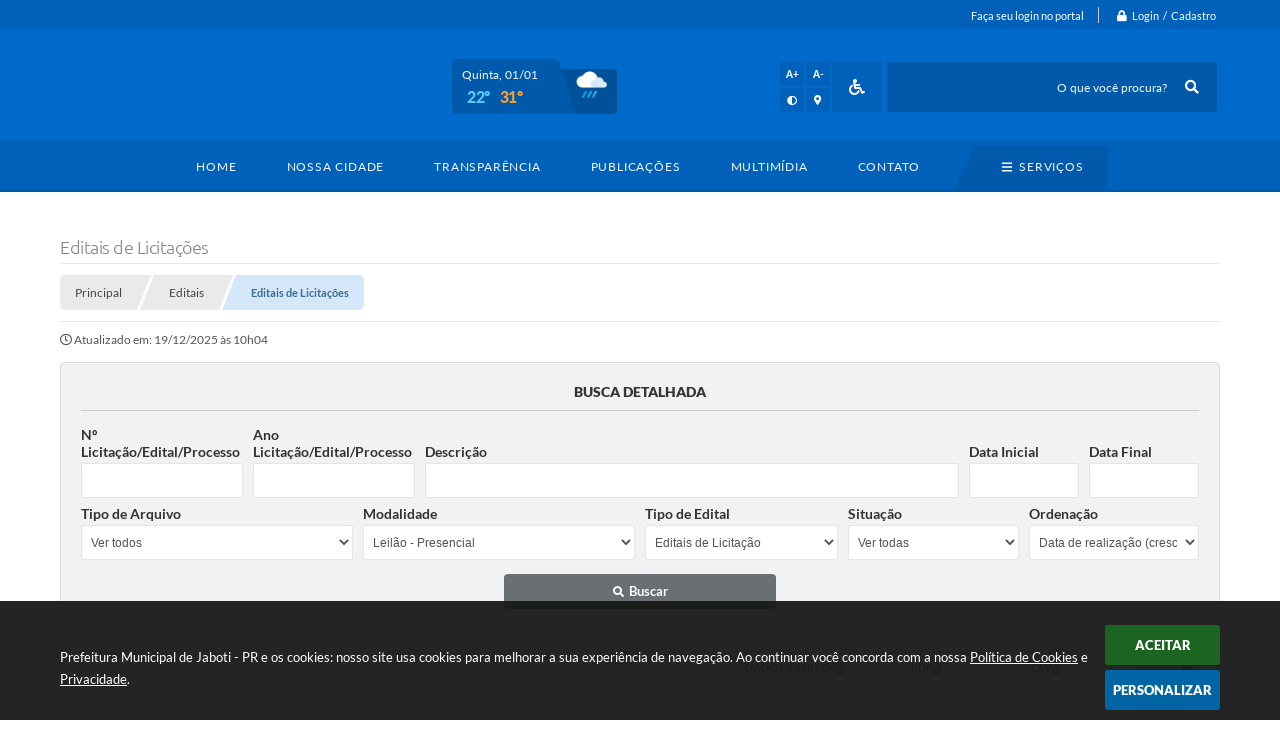

--- FILE ---
content_type: text/html; charset=utf-8
request_url: https://www.jaboti.pr.gov.br/portal/editais/1/1/0/0/0/7/0/0/D
body_size: 31826
content:

<!DOCTYPE html>
<html lang="pt-br"><head>
		<meta http-equiv="Content-Type" content="text/html; charset=utf-8" />
		<meta name="viewport" content="width=device-width, initial-scale=1.0, user-scalable=yes">

		<title>Prefeitura Municipal de Jaboti - PR - Editais de Licitações</title>

        
<style>
    body {
        margin-left: 0px;
        margin-top: 0px;
        margin-right: 0px;
        margin-bottom: 0px;	
        width: 100%;
        height: 100%;
         
    }

    #e_banner_topo_dinamico {
        width:1200px;
        height:100px;
        /*float:left;*/
        background:url(/fotos/4d34b97838f3566e38243f78f9297a00.jpg) no-repeat top 20px left;
    }

    #e_banner_topo_dinamico_clique {
        width:300px;
        height:100px;
        float:left;
    }
</style>
        <!-- IMPORTAÇÃO DO ARQUIVO CSS -->
        <link href="/css/estrutura_interna_mobile.css?1765302569" rel="stylesheet" type="text/css">
<link href="/css/style.css?1676478641" rel="stylesheet" type="text/css" />
<link href="/css/style_interna_mobile.css?1676478642" rel="stylesheet" type="text/css">
<link href="/css/menu_mobile.css?1676478641" rel="stylesheet" type="text/css" media="screen and (max-width:1000px)">
<link href="/css/style_mobile.css?1676478642" rel="stylesheet" type="text/css">
<link href="/css/estrutura_mobile.css?1676478641" rel="stylesheet" type="text/css">

<!-- Estilos padrões para Capa, Topo e Rodapé -->
<link href="/css/estrutura_capa.css?1763468932" rel="stylesheet" type="text/css" />
<link href="/css/estrutura_topo.css?1712680944" rel="stylesheet" type="text/css" />
<link href="/css/estrutura_rodape.css?1712941658" rel="stylesheet" type="text/css" />

<!-- Scripts padrões para Capa, Topo e Rodapé -->
<script src="/js/funcoes_capa.js?1732562591"></script>
<script src="/js/funcoes_topo.js?1732559728"></script>
<script src="/js/funcoes_rodape.js?1710845599"></script>


<!-- Estruturas topo e rodapé -->

<!-- CSS exclusivo topo e rodapé -->

<!-- JS exclusivo topo e rodapé -->


<!-- Estilos exclusivos do site -->
<link href="/css/estrutura.css?1676478640" rel="stylesheet" type="text/css" />


<!-- Contraste -->
<link href="/css/contraste.css?1713294011" rel="stylesheet" type="text/css" property="stylesheet" />
		<link href="/css/estrutura_editais.css?1732703525" rel="stylesheet" type="text/css">

		
		<!-- IMPORTAÇÃO DO ARQUIVO JS -->
		<script src="/js/jquery.min.js?1571948833"></script>
        <script src="/js/funcoes.js?1617190108"></script>

        <!-- FUNÇÕES -->
        <script src="/js/sw_funcoes.js?1764241483"></script>

        <script>
			/* FUNÇÕES JS PARA EDITAIS */
			$(document).ready(function() {

				/* RECOLHER FORMULÁRIO DE BUSCA */
				function recolheBusca(tempo) {
					if (tempo == null) { tempo = 200; }
					$(".ed_area_form_busca_editais").slideUp(tempo);
					$(".ed_btn_expandir_busca i").addClass("fa-angle-down");
					$(".ed_btn_expandir_busca i").removeClass("fa-angle-up");
				}

				/* EXPANDIR FORMULÁRIO DE BUSCA */
				function expandeBusca() {
					$(".ed_area_form_busca_editais").slideDown(200);
					$(".ed_btn_expandir_busca i").removeClass("fa-angle-down");
					$(".ed_btn_expandir_busca i").addClass("fa-angle-up");
				}

				/* TOGGLE FORMULÁRIO DE BUSCA */
				function toggleBusca() {
					if ($(".ed_btn_expandir_busca i").hasClass("fa-angle-up")) { recolheBusca(); }
					else { expandeBusca(); }
				}

				$(".ed_btn_expandir_busca").click(function() { toggleBusca(); });

				if ($(window).width() <= 480) { recolheBusca(0); }

				/* RECOLHER EDITAIS */
				function recolhe_edital(dataid) {
					var elemento = ".ed_edital";
					if (dataid != null) { elemento = "#"+dataid; }

					/* ADICONANDO CLASSE RECOLHER */
					$(elemento).find(".ed_cont_edital").addClass("ed_edital_recolher");

					/* MUDANDO BOTÃO */
					$(elemento).find(".ed_btn_expandir_edital i").addClass("fa-angle-down");
					$(elemento).find(".ed_btn_expandir_edital i").removeClass("fa-angle-up");

					/* ESCONDENDO ELEMENTOS */
					$(elemento).find(".ed_rmv").hide(0);
				}

				/* EXPANDIR EDITAIS */
				function expande_edital(dataid) {
					var elemento = ".ed_edital";
					if (dataid != null) { elemento = "#"+dataid; }

					/* REMOVENDO CLASSE RECOLHER */
					$(elemento).find(".ed_cont_edital").removeClass("ed_edital_recolher");

					/* MUDANDO BOTÃO */
					$(elemento).find(".ed_btn_expandir_edital i").removeClass("fa-angle-down");
					$(elemento).find(".ed_btn_expandir_edital i").addClass("fa-angle-up");

					/* REVELANDO ELEMENTOS */
					$(elemento).find(".ed_rmv").show(0);
				}

				/* RECOLHER E EXPANDIR */
				function toggle_edital(dataid) {
					if ($("#"+dataid).find(".ed_cont_edital").hasClass("ed_edital_recolher")) { expande_edital(dataid); }
					else { recolhe_edital(dataid); }
				}

				$(".ed_btn_expandir_edital").click(function() {
					toggle_edital($(this).attr("data-id"));
				});

				if ($(window).width() <= 1000) { recolhe_edital(); }

				/* FUNÇÕES ON RESIZE */
				var tamanho_janela = $(window).width();
				$(window).resize(function(){
					if ($(window).width() != tamanho_janela) {
						/* ATUALIZA TAMANHO DA JANELA */
						tamanho_janela = $(window).width();

						/* EXECUTANDO FUNÇÕES */

						/* BUSCA */
						if ($(window).width() <= 480) { recolheBusca(0); }
						else { expandeBusca(); }

						/* EDITAL */
						if ($(window).width() <= 1000) { recolhe_edital(); }
						else { expande_edital(); }
					}
				});

			});
        </script>

        <!-- MÁSCARAS -->
        <script src="/js/jquery.maskedinput-1.2.2.min.js?1571948833"></script>
        <script>
        jQuery(function($){
           $("#form_data_ini").mask("99/99/9999");
           $("#form_data_fim").mask("99/99/9999");
        });
        </script>
        <!-- FIM MÁSCARAS -->

        <!-- CALENDÁRIO -->
        <link rel="stylesheet" href="/calendario/css/jquery.ui.all.css?1571948829">
        <script src="/calendario/js/jquery.ui.core.js?1571948829"></script>
        <script src="/calendario/js/jquery.ui.widget.js?1571948829"></script>
        <script src="/calendario/js/jquery.ui.datepicker.js?1571948829"></script>
        <script>
            $(function() {
                $("#form_data_fim").datepicker();
                $("#form_data_ini").datepicker();
            });
        </script>
        <!-- FIM CALENDÁRIO -->

        <!-- SWEET ALERT -->
        <script src="/js/sweetalert.min.js?1607025269"></script>

        <!-- Some infoOk -->
        <script>
            setTimeout(function () { $(".infoOk").fadeOut(); }, 4200);
            setTimeout(function () { $(".sucesso").fadeOut(); }, 4200);

                            // setTimeout("location.href = '/portal/editais/0/1/';",2000);
                    </script>

		<script>
			//não permite digitar barra
			$(document).ready(function() {
				$("#form_processo").keydown(function(e) {
					if(e.which === 193 || e.which === 111 )
					{
						return false;
					}
				});
				$("#form_ano_processo").keydown(function(e) {
					if(e.which === 193 || e.which === 111 )
					{
						return false;
					}
				});
				$("#form_descricao").keydown(function(e) {
					if(e.which === 193 || e.which === 111 )
					{
						return false;
					}
				});
            });

            $(document).on("change, blur, keypress, keydown, keyup", "#form_descricao", function(){
                var valor = $(this).val();
                valor = valor.replaceAll("/", "");
                valor = valor.replaceAll("#", "");
                valor = valor.replaceAll("\\", "");
                $(this).val(valor);
            });
		</script>

    	<script>
        $(document).ready(function() {

            $("#editais_form").bind('submit',function(){
                var categoria;
                var processo;
                var ano_processo;
                var descricao;
                var situacao;
                var data_ini;
                var data_fim;
                var sessao;

				sessao = $("#ses").val();
                if($("#ses").val() == "")
                {
                    sessao = 0;
                }

                data_ini = $("#form_data_ini").val();
                data_ini = data_ini.replace('/','-');
                data_ini = data_ini.replace('/','-');
                if($("#form_data_ini").val() == "")
                {
                    data_ini = 0;
                }

                data_fim = $("#form_data_fim").val();
                data_fim = data_fim.replace('/','-');
                data_fim = data_fim.replace('/','-');
                if($("#form_data_fim").val() == "")
                {
                    data_fim = 0;
                }


                descricao = $("#form_descricao").val();
                if($("#form_descricao").val() == "")
                {
                    descricao = 0;
                }

                modalidade = $("#form_modalidade").val();
                if($("#form_modalidade").val() == "")
                {
                    modalidade = 0;
                }

                processo = $("#form_processo").val();
                if($("#form_processo").val() == "")
                {
                    processo = 0;
                }

				ano_processo = $("#form_ano_processo").val();
                if($("#form_ano_processo").val() == "")
                {
                    ano_processo = 0;
                }

                situacao = $("#form_situacao").val();
                if($("#form_situacao").val() == "")
                {
                    situacao = 0;
                }

                ordenacao = $("#ordenacao").val();
                if($("#ordenacao").val() == "")
                {
                    ordenacao = 0;
                }

                tipo_arquivo = $("#tipo_arquivo").val();
                if($("#tipo_arquivo").val() == "")
                {
                    tipo_arquivo = 0;
                }

				window.location.href = '/portal/editais/1/'+ sessao + '/' + data_ini + '/' + data_fim + '/' + descricao + '/' + modalidade + '/' + processo + '/' + ano_processo + '/' + situacao + '/' + ordenacao + '/' + tipo_arquivo;

                return false;
            });
		});
        </script>

        <script>
    $(document).ready(function() {

        /* =====================================================================================================
            BOLETIM INFORMATIVO
        ===================================================================================================== */

        // ABRIR MODAL/ALERT CONFIRMAÇÃO
        $(".btn_modal_boletim").click(function() {
            swal({
                title: "Atenção!",
                text: "Ao confirmar você será redirecionado para sua área de preferências para que possa gerenciador o Boletim Informativo.",
                icon: "warning",
                buttons: ["Cancelar", "OK"],
            })
            .then(function(acao) {
                if(acao === true)
                {
                    window.open("/portal/internautas/dados/preferencias/#boletim_informativo", "_blank");
                }
            });
        });




        /* =====================================================================================================
            SEGUIR FERRAMENTA
        ===================================================================================================== */
        
        // ABRIR MODAL/ALERT CONFIRMAÇÃO
        $(".btn_seguir_ferramenta").click(function() {
            var btn = $(this);

            // TRATANDO TEXTO/AÇÃO DO MODAL
            var seguir_acao = btn.attr("data-seguir-acao");
            var texto_modal = "";

            if(seguir_acao == "seguir")
            {
                texto_modal = "Ao seguir este item você receberá por e-mail todas suas atualizações em tempo real."
            }
            else if(seguir_acao == "deixar_seguir")
            {
                texto_modal = "Ao deixar de seguir este item você deixará de receber por e-mail todas suas atualizações em tempo real.";
            }

            swal({
                title: "Atenção!",
                text: texto_modal,
                icon: "warning",
                buttons: ["Cancelar", "OK"],
            })
            .then(function(acao) {
                if(acao === true)
                {
                    var codigo = btn.attr("data-id");
                    var ferramenta = btn.attr("data-ferramenta");
                    var interno = btn.attr("data-interno");

                    // ANALISANDO SE ESTÁ LOGADO
                    if (!btn.hasClass("itn_btn_login"))
                    {
                        //ANALISANDO AÇÃO
                        var acao;
                        if (!btn.hasClass("sw_seguindo") || (btn.hasClass("leg_seguir") && ferramenta === "legislacao"))
                        {
                            acao = "cadastrar";
                        }
                        else
                        {
                            acao = "remover";
                        }

                        $.ajax({
                            url: "/portal/notificacoes/seguir/ferramentas/",
                            type: "POST",
                            data: "acao="+acao+"&ferramenta="+ferramenta+"&codigo="+codigo,
                            assync: false,
                            beforeSend: function(){
                                sw_carregando_fs("show");
                            },
                            complete: function() {
                                sw_carregando_fs("hide");
                            },
                            success: function(data) {
                                data = JSON.parse(data);

                                if(data.erro != "" && data.erro != undefined)
                                {
                                    swal({
                                        text: data.erro,
                                        icon: "error",
                                    });
                                }
                                else
                                {
                                    // ANALISANDO AÇÃO
                                    if (acao == "cadastrar")
                                    {
                                        btn.addClass("sw_seguindo").attr("title", "Clique para deixar de seguir ").find(".sw_txt_btn").text("Seguindo");

                                        // PARA LEGISLAÇÃO
                                        if(interno == "S")
                                        {
                                            $("#"+codigo).removeClass("disabled");
                                            $("#"+codigo).addClass("leg_seguir");
                                            $("#"+codigo).find(".leg_txt_btn").text("Seguindo");
                                        }
                                    }
                                    else
                                    {
                                        btn.removeClass("sw_seguindo").attr("title", "Clique para seguir").find(".sw_txt_btn").text("Seguir");

                                        // PARA LEGISLAÇÃO
                                        if(interno == "S")
                                        {
                                            $("#"+codigo).removeClass("leg_seguir");
                                            $("#"+codigo).addClass("disabled");
                                            $("#"+codigo).find(".leg_txt_btn").text("Seguir");
                                        }
                                    }
                                }
                            },
                            error: function(data) {
                                swal({
                                    text: "Algo de errado aconteceu, tente novamente!",
                                    icon: "error",
                                })
                                .then(function() {
                                    location.reload(true);
                                });
                            }
                        });
                    }
                }
            });
        });
    });
</script>
	    <script>
		$(document).ready(function() {

		   // NÃO PERMITE DIGITAR BARRA "/"
		   $("#form_descricao").keydown(function(e) {
				if(e.which === 193 || e.which === 111 )
				{
					return false;
				}
			});

			// VERIFICA TIPO DE PESSOA
			$('input[name=pessoa]').click(function () {

				if($('input[name=pessoa]:checked').val() == "J")
				{
					$("#cpf_cnpj").val("");
					$('#label_documento').html("CNPJ");
					$("#cpf_cnpj").unmask();
					$("#cpf_cnpj").mask("99.999.999/9999-99");
					$("#tipo_pessoa").attr("value", "pj");
					$("#cpf_cnpj").attr("name", "cnpj");
				}
				else
				{
					$("#cpf_cnpj").val("");
					$('#label_documento').html("CPF");
					$("#cpf_cnpj").unmask();
					$("#cpf_cnpj").mask("999.999.999-99");
					$("#tipo_pessoa").attr("value", "pf");
					$("#cpf_cnpj").attr("name", "cpf");
				}
			});

			// IMPRIMIR
			$("#sw_btn_imprimir").click(function() {
				window.print();
			});
		});
		</script>
	</head>
	<body>

    	<!-- ACESSIBILIDADE -->
    	<a style="display:none" title="Ir para conteúdo do site" href="#conteudo_esquerda">Ir para conteúdo do site interna</a>
        <noscript><span class="sw_lato">Não há suporte ao JavaScript.</span></noscript>

    	<!-- TOPO -->
		<header>
    <!-- FONT-AWESOME -->
<link rel="stylesheet" href="https://use.fontawesome.com/releases/v5.13.1/css/all.css">
<link rel="stylesheet" href="https://use.fontawesome.com/releases/v5.15.3/css/v4-shims.css">

<!-- FANCYBOX v3-->
<link rel="stylesheet" type="text/css" href="/css/jquery.fancybox.min.css?1579887645">
<script src="/js/jquery.fancybox.min.js?1580136640"></script>


    <a href="#conteudo_esquerda" class="e_trans" accesskey="1"><h1>Ir para o conteúdo</h1></a>


<script>
    //  Cancelar leitura digital
    window.onbeforeunload = window.speechSynthesis.cancel();

    /* ============================================================================================
        FUNÇÃO PARA RETORNO DA VOTAÇÃO DA ENQUETE
    ============================================================================================ */
    function retorna_enquete(data){
        if(data != '')
        {
            $('#votar').hide();
            $("#e_cont_enquete").html(data);
        }
    }

    /* ============================================================================================
        POPUP
    ============================================================================================ */

    // FUNÇÃO ABRIR PÁGINA
    function sw_abrir_janela(pagina, altura, largura) {
        var a = (screen.height/2)-(altura/2);
        var l = (screen.width/2)-(largura/2);
        window.open(pagina,'senha','width='+largura+',height='+altura+',top='+a+',left='+l+',scrollbars=1');
    }

    // ABRIR POPUP
    function sw_abrir_popup(elemento) {
        elemento.fadeIn(200);
        elemento.find(".sw_popup").animate({"top": "+20px"}, "fast");
        $("body").css("overflow", "hidden");
    }

    // FECHAR POPUP
    function sw_fechar_popup(elemento) {
        elemento.fadeOut(200);
        elemento.find(".sw_popup").animate({"top": "-20px"}, "fast", function() { $(".sw_popup_modal:visible").last().find("input, button").first().focus(); });
        setTimeout(function () {
            if (!$(".sw_popup_modal:visible").length) {
                $("body").css("overflow", "auto");
            }
        }, 400);
    }

    // SW POPUP ( ".ELEMENTO / #ELEMENTO" , "SE MODAL PODE SER FECHADO OU NÃO")
    function sw_popup(elemento, fechar) {
        if (!fechar) { fechar = "S"; }
        var id_elemento = elemento.substr(1); //  REMOVE O PRIMEIRO CARACTERE (# OU .)
        var elemento = $(elemento);
        // ABRIR POPUP
        sw_abrir_popup(elemento);
        // FECHAR POPUP
        elemento.find(".sw_btn_fechar_popup").click(function() { sw_fechar_popup(elemento); });

        // ANALISANDO SE MODAL PODE SER FECHADO AO CLICAR FORA DA JANELA E AO TECLAR ESC
        if (fechar == "S") {
            elemento.addClass("keyupmodal")
            // FECHAR AO CLICAR NA TELA ESCURA
            elemento.mousedown(function(e) {
                if (e.target.id == id_elemento) {
                    sw_fechar_popup(elemento);
                }
            });

            //elemento.click(function() { console.log("fechou!"); sw_fechar_popup(elemento); });
            //elemento.find(".sw_popup").on("click", function() { event.stopPropagation(); });

            // FECHAR AO CLICAR ESC
            $(document).on("keyup", function(e) {
                if (e.keyCode === 27) {
                    var modal_fehcar, zindex_fechar = 0;
                    $(".sw_popup_modal.keyupmodal:visible").each(function() {
                        var modal = $(this);
                        var zindex_modal = parseInt(modal.css("z-index"));
                        if (zindex_modal > zindex_fechar) {
                            zindex_fechar =  zindex_modal;
                            modal_fechar = modal;
                        }
                    });
                    // FECHAR MODAL
                    sw_fechar_popup(modal_fechar);
                }
            });
        }
    }


    /* ============================================================================================
        ACESSIBILIDADE
    ============================================================================================ */

    // SW ACESSIBILIDADE
    if (typeof sw_acessibilidade !== "function") {
        function sw_acessibilidade(param, callback) {

            // ANALISANDO PARÂMETROS
            if (typeof param === "undefined" || !param) { param = {} }
            if (typeof param.media === "undefined") { param.media = "desktop" }

            // ANALISANDO MEDIA
            if (
                (param.media === "todas" || param.media === "all") ||
                (param.media === "desktop" && window.innerWidth > 1000) ||
                (param.media === "mobile" && window.innerWidth <= 1000) ||
                (window.innerWidth <= param.media)
            ) {

                // ANALISANDO PARÂMETROS
                if (typeof param.layout === "undefined") { param.layout = "a1" }
                if (typeof param.caminho === "undefined") { param.caminho = "body" }

                // FUNÇÕES
                if (param.fonte !== false) { param.fonte = true; }
                if (param.contraste !== false) { param.contraste = true; }
                if (param.mapa !== false) { param.mapa = true; }
                if (param.vlibras !== false) { param.vlibras = true; }
                if (param.pagina !== false) { param.pagina = true; }
                if (param.transicoes !== false) { param.transicoes = true; }
                if (param.reset !== false) { param.reset = true; }
                if (param.irconteudo !== false) { param.irconteudo = true; }
                if (param.irmenu !== false) { param.irmenu = true; }
                if (param.irbusca !== false) { param.irbusca = true; }
                if (param.irrodape !== false) { param.irrodape = true; }


                // CRIANDO ELEMENTOS
                var sw_acessibilidade = $("#sw_acessibilidade");
                if (!sw_acessibilidade.length) {
                    sw_acessibilidade = $('<div id="sw_acessibilidade" />');
                    $(param.caminho).prepend(sw_acessibilidade);
                }
                sw_acessibilidade.addClass("sw_area_acessibilidade " + param.layout);


                // BOTÃO MENU ACESSIBILIDADE
                if (!sw_acessibilidade.find("#sw_btn_menu_acessibilidade").length) {
                    var btn_menu_acessibilidade = $('<div id="sw_btn_menu_acessibilidade" class="sw_btn_menu_acessibilidade" />')

                    // INSERINDO ÍCONE DE ACESSIBILIDADE E FECHAR
                    btn_menu_acessibilidade.append('<div class="sw_icone_acessibilidade" />')
                    .append('<div class="sw_icone_fechar" />');

                    // INSERINDO BOTÃO MENU
                    sw_acessibilidade.append(btn_menu_acessibilidade);
                }
                // CLICK DO BOTÃO
                sw_acessibilidade.find("#sw_btn_menu_acessibilidade").on({
                    "click": function() {
                        sw_acessibilidade.toggleClass("show");
                    }
                });
                sw_acessibilidade.on({
                    "mouseenter": function() {
                        if (window.innerWidth >= 1000) {
                            sw_acessibilidade.addClass("show");
                        }
                    },
                    "mouseleave": function() {
                        if (window.innerWidth >= 1000) {
                            sw_acessibilidade.removeClass("show");
                        }
                    }
                });


                // CONT ACESSIBILIDADE
                if (!sw_acessibilidade.find(".sw_cont_acessibilidade").length) {
                    sw_acessibilidade.append('<div class="sw_cont_acessibilidade" />');
                }

                // TÍTULO ACESSIBILIDADE
                if (!sw_acessibilidade.find(".sw_titulo_acessibilidade").length) {
                    sw_acessibilidade.find(".sw_cont_acessibilidade").append('<div class="sw_titulo_acessibilidade"><span>Acessibilidade</span></div>');
                }

                // ÁREA BOTÕES
                if (!sw_acessibilidade.find(".sw_area_botoes_acessibilidade").length) {
                    sw_acessibilidade.find(".sw_cont_acessibilidade").append('<div class="sw_area_botoes_acessibilidade" />');
                }

                // FUNÇÃO INSERE BOTÃO DE ACESSIBILIDADE
                function sw_insere_btn_acessibilidade(param_btn) {
                    if (param_btn.seletor) {

                        // ANALISANDO SE O ELEMENTO NÃO EXISTE PARA ENTÃO CRIAR
                        if (!sw_acessibilidade.find(param_btn.seletor).length) {
                            var item = $(
                                '<a>'+
                                    '<div></div>'+
                                '</a>'
                            ).attr(
                                param_btn.seletor.charAt(0) === '#' ? 'id' : 'class',
                                param_btn.seletor.substring(1)
                            );

                            // CLASSES
                            if (param_btn.classes) {
                                item.find("div").addClass(param_btn.classes);
                            }

                            // DESCRIÇÃO
                            if (param_btn.descricao) {
                                item.find(".sw_btn_acessibilidade").append('<span class="sw_txt_btn_acessibilidade">'+param_btn.descricao+'</span>');
                                item.attr("title", param_btn.descricao);
                            }

                            // ÍCONE
                            if (param_btn.icone) {
                                item.find(".sw_btn_acessibilidade").append('<span class="sw_icone_btn tamanho_fixo swfa '+param_btn.icone+'" />')
                            }

                            // LINK
                            if (param_btn.link) {
                                item.attr("href", param_btn.link);
                            }

                            // ACCESSKEY
                            if (param_btn.accesskey) {
                                item.attr("accesskey", param_btn.accesskey);

                                // INSERINDO TECLADO NUMÉRICO
                                window.addEventListener("keydown", function(e) {
                                    var keyCode = e.keyCode || e.which;
                                    if (e.altKey && keyCode === param_btn.accesskey+96) {
                                        if (param_btn.link) {
                                            window.location.href = param_btn.link;
                                        }
                                        else {
                                            item.trigger("click")
                                        }
                                    }
                                }, false)
                            }

                            // INSERINDO ITEM
                            sw_acessibilidade.find(".sw_area_botoes_acessibilidade").append(item);
                        }
                    }
                }


                // =============================================================
                //      BOTÃO AUMENTAR
                // =============================================================
                if (param.fonte && !sw_acessibilidade.find("#sw_btn_aumentar_acessibilidade").length) {
                    sw_insere_btn_acessibilidade({
                        seletor: "#sw_btn_aumentar_acessibilidade",
                        classes: "sw_btn_acessibilidade sw_btn_aumentar_acessibilidade",
                        icone: "fas fa-plus",
                        descricao: "Aumentar fonte"
                    });
                }
                // ATRIBUINDO FUNÇÃO
                sw_acessibilidade.find("#sw_btn_aumentar_acessibilidade").click(function() {
                    // CARREGANDO FS
                    sw_carregando_fs("show");

                    // ALTERANDO FONTS
                    sw_altera_fonts(1);

                    // REMOVE CARREGANDO FS
                    setTimeout(function() {
                        sw_carregando_fs("hide");
                    }, 400);
                });

                // =============================================================
                //      BOTÃO DIMINUIR
                // =============================================================
                if (param.fonte && !sw_acessibilidade.find("#sw_btn_diminuir_acessibilidade").length) {
                    sw_insere_btn_acessibilidade({
                        seletor: "#sw_btn_diminuir_acessibilidade",
                        classes: "sw_btn_acessibilidade sw_btn_diminuir_acessibilidade",
                        icone: "fas fa-minus",
                        descricao: "Diminuir fonte"
                    });
                }
                // ATRIBUINDO FUNÇÃO
                sw_acessibilidade.find("#sw_btn_diminuir_acessibilidade").click(function() {
                    // CARREGANDO FS
                    sw_carregando_fs("show");

                    // ALTERANDO FONTS
                    sw_altera_fonts(-1);

                    // REMOVE CARREGANDO FS
                    setTimeout(function() {
                        sw_carregando_fs("hide");
                    }, 400);
                });

                // =============================================================
                //      BOTÃO CONTRASTE
                // =============================================================
                if (param.contraste && !sw_acessibilidade.find("#sw_btn_contraste_acessibilidade").length) {
                    sw_insere_btn_acessibilidade({
                        seletor: "#sw_btn_contraste_acessibilidade",
                        classes: "sw_btn_acessibilidade sw_btn_contraste_acessibilidade",
                        icone: "fas fa-adjust",
                        descricao: "Alto contraste",
                        accesskey: 5
                    });
                }
                // ATRIBUINDO FUNÇÃO
                sw_acessibilidade.find("#sw_btn_contraste_acessibilidade").click(function() {
                    var action_contraste = (localStorage.getItem("sw_acessibilidade_contraste") === "true") ? false : true;
                    sw_contraste(action_contraste);
                });

                // =============================================================
                //      BOTÃO VLIBRAS
                // =============================================================
                if (param.vlibras && !sw_acessibilidade.find("#sw_btn_vlibras_acessibilidade").length && $("#vlibras_include img").length) {
                    sw_insere_btn_acessibilidade({
                        seletor: "#sw_btn_vlibras_acessibilidade",
                        classes: "sw_btn_acessibilidade sw_btn_vlibras_acessibilidade",
                        icone: "fas fa-sign-language",
                        descricao: "Habilitar VLibras",
                        accesskey: 7
                    });
                }
                // ATRIBUINDO FUNÇÃO
                sw_acessibilidade.find("#sw_btn_vlibras_acessibilidade").click(function() {
                    var action_vlibras = (localStorage.getItem("sw_acessibilidade_vlibras") === "true") ? false : true;
                    sw_vlibras(action_vlibras);
                });
                var vlibras_include = $("#vlibras_include");
                if (vlibras_include.length) {
                    // BOTÃO ABRIR VLIBRAS
                    vlibras_include.on("click", "div[vw-access-button]", function(e) {
                        setTimeout(function() {
                            sw_vlibras(true);
                        }, 100);
                    });
                    // BOTÃO FECHAR VLIBRAS
                    vlibras_include.on("click", "img.vpw-settings-btn-close", function() {
                        setTimeout(function() {
                            sw_vlibras(false);
                        }, 100);
                    });
                }

                // =============================================================
                //      BOTÃO TRANSIÇÕES
                // =============================================================
                if (param.transicoes && !sw_acessibilidade.find("#sw_btn_transicoes_acessibilidade").length) {
                    sw_insere_btn_acessibilidade({
                        seletor: "#sw_btn_transicoes_acessibilidade",
                        classes: "sw_btn_acessibilidade sw_btn_transicoes_acessibilidade",
                        icone: "fab fa-delicious",
                        descricao: "Ativar/Desativar transições"
                    });
                }
                // ATRIBUINDO FUNÇÃO
                sw_acessibilidade.find("#sw_btn_transicoes_acessibilidade").click(function() {
                    // CARREGANDO FS
                    sw_carregando_fs("show");

                    // ACIONANDO FUNÇÃO
                    var action_transicoes = (localStorage.getItem("sw_acessibilidade_transicoes") === "true") ? false : true;
                    sw_desativa_transicoes(action_transicoes);

                    // REMOVE CARREGANDO FS
                    setTimeout(function() {
                        sw_carregando_fs("hide");
                    }, 400);
                });

                // =============================================================
                //      BOTÃO MAPA
                // =============================================================
                if (param.mapa && !sw_acessibilidade.find("#sw_btn_mapa_acessibilidade").length) {
                    sw_insere_btn_acessibilidade({
                        seletor: "#sw_btn_mapa_acessibilidade",
                        classes: "sw_btn_acessibilidade sw_btn_mapa_acessibilidade",
                        icone: "fas fa-sitemap",
                        descricao: "Mapa do site",
                        link: "/portal/mapa"
                    });
                }

                // =============================================================
                //      BOTÃO ACESSIBILIDADE PÁGINA
                // =============================================================
                if (param.pagina && !sw_acessibilidade.find("#sw_btn_pagina_acessibilidade").length) {
                    sw_insere_btn_acessibilidade({
                        seletor: "#sw_btn_pagina_acessibilidade",
                        classes: "sw_btn_acessibilidade sw_btn_pagina_acessibilidade",
                        icone: "fas fa-wheelchair",
                        descricao: "Página de Acessibilidade",
                        link: "/portal/acessibilidade",
                        accesskey: 6
                    });
                }

                // =============================================================
                //      BOTÃO RESET
                // =============================================================
                if (param.reset && !sw_acessibilidade.find("#sw_btn_reset_acessibilidade").length) {
                    sw_insere_btn_acessibilidade({
                        seletor: "#sw_btn_reset_acessibilidade",
                        classes: "sw_btn_acessibilidade sw_btn_reset_acessibilidade",
                        icone: "fas fa-undo",
                        descricao: "Resetar acessibilidade"
                    });
                }
                // ATRIBUINDO FUNÇÃO
                sw_acessibilidade.find("#sw_btn_reset_acessibilidade").click(function() {
                    // CARREGANDO FS
                    sw_carregando_fs("show");

                    // RESETANDO ACESSIBILIDADE
                    var reset = true;
                    set_acessibilidade(reset);

                    // REMOVE CARREGANDO
                    setTimeout(function() {
                        sw_carregando_fs("hide");
                    }, 400);
                }).hide();


                // =============================================================
                //      BOTÃO IR PARA O CONTEÚDO
                // =============================================================
                if (param.irconteudo && !sw_acessibilidade.find("#sw_btn_irconteudo_acessibilidade").length) {
                    sw_insere_btn_acessibilidade({
                        seletor: "#sw_btn_irconteudo_acessibilidade",
                        classes: "sw_btn_acessibilidade sw_link_acessibilidade sw_btn_irconteudo_acessibilidade",
                        icone: "fas fa-desktop",
                        descricao: "Ir para o conteúdo",
                        link: (location.pathname === "/" || location.pathname === "/portal" || location.pathname === "/portal/") ? "#e_conteudo" : "#e_centralizar",
                        accesskey: 1
                    });
                }

                // =============================================================
                //      BOTÃO IR PARA O MENU
                // =============================================================
                if (param.irmenu && !sw_acessibilidade.find("#sw_btn_irmenu_acessibilidade").length) {
                    sw_insere_btn_acessibilidade({
                        seletor: "#sw_btn_irmenu_acessibilidade",
                        classes: "sw_btn_acessibilidade sw_link_acessibilidade sw_btn_irmenu_acessibilidade",
                        icone: "fas fa-bars",
                        descricao: "Ir para o menu",
                        link: "#e_cont_topo",
                        accesskey: 2
                    });
                }

                // =============================================================
                //      BOTÃO IR PARA A BUSCA
                // =============================================================
                if (param.irbusca && !sw_acessibilidade.find("#sw_btn_irbusca_acessibilidade").length) {
                    sw_insere_btn_acessibilidade({
                        seletor: "#sw_btn_irbusca_acessibilidade",
                        classes: "sw_btn_acessibilidade sw_link_acessibilidade sw_btn_irbusca_acessibilidade",
                        icone: "fas fa-search",
                        descricao: "Ir para a busca",
                        link: "#e_campo_busca",
                        accesskey: 3
                    });
                }
                // IR PARA BUSCA
                $("#irbusca").click(function () {
                    $("#e_campo_busca").focus();
                });
                // FORMULÁRIO
                $("#formulario_busca").bind('submit',function() {
                    var busca = ($("#e_campo_busca").val() == "") ? 0 : $("#e_campo_busca").val();
                    window.location.href = '/portal/busca/' + busca;
                    return false;
                });

                // =============================================================
                //      BOTÃO IR PARA O RODAPÉ
                // =============================================================
                if (param.irrodape && !sw_acessibilidade.find("#sw_btn_irrodape_acessibilidade").length) {
                    sw_insere_btn_acessibilidade({
                        seletor: "#sw_btn_irrodape_acessibilidade",
                        classes: "sw_btn_acessibilidade sw_link_acessibilidade sw_btn_irrodape_acessibilidade",
                        icone: "fas fa-arrow-down",
                        descricao: "Ir para o rodapé",
                        link: "#e_cont_rodape",
                        accesskey: 4
                    });
                }
            }
        }
    }

    // FUNÇÃO AUMENTAR / DIMINUIR FONTS
    if (typeof sw_altera_fonts !== "function") {
        function sw_altera_fonts(action) {
            var elemento;
            var body = $("body");
            var fonte = (localStorage.getItem("sw_acessibilidade_fonte") !== null) ? parseInt(localStorage.getItem("sw_acessibilidade_fonte")) : 0;
            var fontoriginal;
            var font_size;
            var nova_font_size;

            // ANALISANDO SE FONT ORIGINAL E PARÂMETRO SÃO DIFERENTES DE ZERO
            if (!((action === 0 || action === false || action === null) && fonte === 0)) {

                // CALCULANDO NOVA FONT
                nova_font_size = (action === 0) ? 0 : fonte + action;

                // PERCORRENDO ELEMENTOS DO BODY E SETANDO FONTS ORIGINAIS
                if (nova_font_size >= -5 && nova_font_size <= 5) {

                    body.find("*").each(function() {
                        elemento = $(this);
                        // ANALISANDO | SE ELEMENTO PAI CONTÉM A CLASSE TAMANHO_FIXO | && | SE O ELEMENTO NÃO TEM FONT-SIZE ZERO OU | && | SE O ELEMENTO NÃO TEM A CLASSE TAMANHO_FIXO
                        if ( (!elemento.parents(".tamanho_fixo").length) && (elemento.css("font-size").replace(/\D/g, "") > 0) && (!elemento.hasClass("tamanho_fixo")) ) {

                            // ANALISANDO ESTADO ATUAL DAS FONTS
                            fontoriginal = elemento.attr("data-fontoriginal");
                            if (typeof fontoriginal === "undefined" || fontoriginal === false) {
                                // SETANDO ATRIBUTO DATA-FONTSIZE ATUAL
                                fontoriginal = parseInt(elemento.css("font-size").replace("px", ""));
                                elemento.attr("data-fontoriginal", fontoriginal)
                            }
                        }
                    });

                    // PERCORRENDO ELEMENTOS DO BODY E ALTERANDO FONT-SIZE
                    body.find("[data-fontoriginal]").each(function() {
                        elemento = $(this);
                        // ANALISANDO FONT ATUAL DO ELEMENTO
                        fontoriginal = parseInt(elemento.attr("data-fontoriginal"));
                        font_size = fontoriginal + nova_font_size;
                        elemento.css({"font-size" : font_size + "px"});
                    });

                    // ATUALIZANDO LOCAL STORAGE
                    if (nova_font_size == 0) {
                        localStorage.removeItem("sw_acessibilidade_fonte");
                    } else {
                        localStorage.setItem("sw_acessibilidade_fonte", nova_font_size);
                    }
                }

                // ACIONANDO FUNÇÃO SET ACESSIBILIDADE
                sw_deb_acessibilidade = sw_debounce(set_acessibilidade, 500, sw_deb_acessibilidade);
            }
        }
    }

    // FUNÇÃO CONTRASTE
    if (typeof sw_contraste !== "function") {
        function sw_contraste(action) {
            var body = $("body");
            var contraste = (localStorage.getItem("sw_acessibilidade_contraste") !== null) ? localStorage.getItem("sw_acessibilidade_contraste") : false;

            // ANALISANDO SE HÁ MUDANÇA DE AÇÃO
            if (typeof action === "undefined" || action === null) {
                action = contraste;
            }

            // REMOVENDO TRANSIÇÕES MOMENTANEAMENTE
            body.addClass("transition0s");
            setTimeout(function() {
                body.removeClass("transition0s");
            }, 100);

            // ANALISANDO AÇÃO
            if (action || action === "true") {
                body.addClass("contraste");

                // SETANDO LOCAL STORAGE
                localStorage.setItem("sw_acessibilidade_contraste", action);
            }
            else {
                body.removeClass("contraste");

                // RESETANDO LOCAL STORAGE
                localStorage.removeItem("sw_acessibilidade_contraste");
            }

            // ACIONANDO FUNÇÃO SET ACESSIBILIDADE
            sw_deb_acessibilidade = sw_debounce(set_acessibilidade, 200, sw_deb_acessibilidade);
        }
    }

    // FUNÇÃO DESATIVA TRANSIÇÕES
    if (typeof sw_desativa_transicoes !== "function") {
        function sw_desativa_transicoes(action) {
            var contents = $("body >*");
            var transicoes = (localStorage.getItem("sw_acessibilidade_transicoes") !== null) ? localStorage.getItem("sw_acessibilidade_transicoes") : false;

            // ANALISANDO SE HÁ MUDANÇA DE AÇÃO
            if (typeof action === "undefined" || action === null) {
                action = transicoes;
            }

            // ANALISANDO AÇÃO
            if (action || action === "true") {
                contents.addClass("transition0s");

                // SETANDO LOCAL STORAGE
                localStorage.setItem("sw_acessibilidade_transicoes", true);
            }
            else {
                contents.removeClass("transition0s");

                // RESETANDO LOCAL STORAGE
                localStorage.removeItem("sw_acessibilidade_transicoes");
            }

            // ACIONANDO FUNÇÃO SET ACESSIBILIDADE
            sw_deb_acessibilidade = sw_debounce(set_acessibilidade, 500, sw_deb_acessibilidade);
        }
    }

    // FUNÇÃO HABILITA VLIBRAS
    if (typeof sw_vlibras !== "function") {
        function sw_vlibras(action) {
            var vlibras = (localStorage.getItem("sw_acessibilidade_vlibras") !== null) ? localStorage.getItem("sw_acessibilidade_vlibras") : false;
            var vlibras_include = $("#vlibras_include");

            // ANALISANDO SE HÁ MUDANÇA DE AÇÃO
            if (typeof action === "undefined" || action === null) {
                action = vlibras;
            }

            // ANALISANDO AÇÃO
            if (action || action === "true") {
                if (vlibras_include.find("div[vw-access-button]").hasClass("active")) {
                    vlibras_include.find("div[vw-access-button]").trigger("click");
                }

                // SETANDO LOCAL STORAGE
                localStorage.setItem("sw_acessibilidade_vlibras", action);
            }
            else {
                if (!vlibras_include.find("div[vw-access-button]").hasClass("active")) {
                    vlibras_include.find("img.vpw-settings-btn-close").trigger("click");
                }

                // RESETANDO LOCAL STORAGE
                localStorage.removeItem("sw_acessibilidade_vlibras");
            }

            // ACIONANDO FUNÇÃO SET ACESSIBILIDADE
            sw_deb_acessibilidade = sw_debounce(set_acessibilidade, 500, sw_deb_acessibilidade);
        }
    }

    // FUNÇÃO SET ACESSIBILIDADE // INDICA AO USUÁRIO QUE HÁ FUNÇÕES DE ACESSIBILIDADES ATIVAS OU RESETA FUNÇÕES
    if (typeof set_acessibilidade !== "function") {
        function set_acessibilidade(reset)
        {
            // CAPTURANDO ATRIBUTOS
            var fonte = (localStorage.getItem("sw_acessibilidade_fonte") !== null) ? localStorage.getItem("sw_acessibilidade_fonte") : 0;
            var contraste = (localStorage.getItem("sw_acessibilidade_contraste") !== null) ? localStorage.getItem("sw_acessibilidade_contraste") : false;
            var transicoes = (localStorage.getItem("sw_acessibilidade_transicoes") !== null) ? localStorage.getItem("sw_acessibilidade_transicoes") : false;
            var vlibras = (localStorage.getItem("sw_acessibilidade_vlibras") !== null) ? localStorage.getItem("sw_acessibilidade_vlibras") : false;

            // BOTÕES
            var sw_btn_menu_acessibilidade = $("#sw_btn_menu_acessibilidade");
            var sw_btn_aumentar_acessibilidade = $("#sw_btn_aumentar_acessibilidade");
            var sw_btn_diminuir_acessibilidade = $("#sw_btn_diminuir_acessibilidade");
            var sw_btn_contraste_acessibilidade = $("#sw_btn_contraste_acessibilidade");
            var sw_btn_transicoes_acessibilidade = $("#sw_btn_transicoes_acessibilidade");
            var sw_btn_vlibras_acessibilidade = $("#sw_btn_vlibras_acessibilidade");
            var sw_btn_reset_acessibilidade = $("#sw_btn_reset_acessibilidade");

            // ANALISANDO RESET
            if (reset === true) {
                fonte = 0;
                contraste = false;
                transicoes = false;
                vlibras = false;

                // RESETANDO ACESSIBILIDADE
                sw_altera_fonts(fonte);
                sw_contraste(contraste);
                sw_desativa_transicoes(transicoes);
                sw_vlibras(vlibras);
            }

            // BOTÃO DE RESET
            if (sw_btn_reset_acessibilidade.length) {
                if (fonte != 0 || contraste || transicoes || vlibras) {
                    sw_btn_reset_acessibilidade.show();
                }
                else {
                    sw_btn_reset_acessibilidade.hide();
                }
            }

            // ANALISANDO FUNÇÕES INDIVIDUALMENTE
            var qtde_funcoes = 0;

            // AUMENTAR / DIMINUIR FONTE
            if (fonte > 0) {
                qtde_funcoes++;
                sw_btn_aumentar_acessibilidade.find(".sw_btn_acessibilidade").attr("data-acessibilidade", fonte).addClass("ativa");
                sw_btn_diminuir_acessibilidade.find(".sw_btn_acessibilidade").removeAttr("data-acessibilidade").removeClass("ativa");
            }
            else if (fonte < 0) {
                qtde_funcoes++;
                sw_btn_diminuir_acessibilidade.find(".sw_btn_acessibilidade").attr("data-acessibilidade", fonte).addClass("ativa");
                sw_btn_aumentar_acessibilidade.find(".sw_btn_acessibilidade").removeAttr("data-acessibilidade").removeClass("ativa");
            }
            else {
                sw_btn_aumentar_acessibilidade.find(".sw_btn_acessibilidade").removeAttr("data-acessibilidade").removeClass("ativa");
                sw_btn_diminuir_acessibilidade.find(".sw_btn_acessibilidade").removeAttr("data-acessibilidade").removeClass("ativa");
            }

            // CONTRASTE
            if (contraste) {
                qtde_funcoes++;
                sw_btn_contraste_acessibilidade.find(".sw_btn_acessibilidade").attr("data-acessibilidade", 1).addClass("ativa");
            }
            else {
                sw_btn_contraste_acessibilidade.find(".sw_btn_acessibilidade").removeAttr("data-acessibilidade").removeClass("ativa");
            }

            // TRANSIÇÕES
            if (transicoes) {
                qtde_funcoes++;
                sw_btn_transicoes_acessibilidade.find(".sw_btn_acessibilidade").attr("data-acessibilidade", 1).addClass("ativa");
            }
            else {
                sw_btn_transicoes_acessibilidade.find(".sw_btn_acessibilidade").removeAttr("data-acessibilidade").removeClass("ativa");
            }

            // VLIBRAS
            if (vlibras) {
                qtde_funcoes++;
                sw_btn_vlibras_acessibilidade.find(".sw_btn_acessibilidade").attr("data-acessibilidade", 1).addClass("ativa");
            }
            else {
                sw_btn_vlibras_acessibilidade.find(".sw_btn_acessibilidade").removeAttr("data-acessibilidade").removeClass("ativa");
            }

            // ANALISANDO QUANTIDADE DE FUNÇÕES
            if (qtde_funcoes > 0) {
                sw_btn_menu_acessibilidade.addClass("ativa").find(".sw_icone_acessibilidade").attr("data-acessibilidade", qtde_funcoes);
            }
            else {
                sw_btn_menu_acessibilidade.removeClass("ativa").find(".sw_icone_acessibilidade").removeAttr("data-acessibilidade");
            }


            // ATRIBUINDO TEXTO AOS BOTÕES
            if (sw_btn_contraste_acessibilidade.length) {
                var txt_btn = (contraste === false) ? "Alto contraste" : "Baixo contraste";
                sw_btn_contraste_acessibilidade.attr("title", txt_btn);
                sw_btn_contraste_acessibilidade.find(".sw_txt_btn_acessibilidade").text(txt_btn);
            }
            if (sw_btn_transicoes_acessibilidade.length) {
                var txt_btn = (transicoes == false) ? "Remover transições" : "Ativar transições";
                sw_btn_transicoes_acessibilidade.attr("title", txt_btn);
                sw_btn_transicoes_acessibilidade.find(".sw_txt_btn_acessibilidade").text(txt_btn);
            }
            if (sw_btn_vlibras_acessibilidade.length) {
                var txt_btn = (vlibras == false) ? "Ativar VLibras" : "Desativar VLibras";
                sw_btn_vlibras_acessibilidade.attr("title", txt_btn);
                sw_btn_vlibras_acessibilidade.find(".sw_txt_btn_acessibilidade").text(txt_btn);
            }
        }
    }

    // FUNÇÃO DEBOUNCE
    if (typeof sw_debounce !== "function") {
        function sw_debounce(funcao, time, debounce_timeout) {
            clearTimeout(debounce_timeout);

            // A CHAMADA DESSA FUNÇÃO DEVE SER RETORNADA PARA A VARIÁVEL 'debounce_timeout'
            // Ex: var debounce_timeout = sw_debounce(funcao, time, debounce_timeout)
            return debounce_timeout = setTimeout(funcao, time);
        }
    }
    var sw_deb_acessibilidade;


    /* ============================================================================================
        ACIONANDO FUNÇÕES ANTES DE CARREGAR A PÁGINA
    ============================================================================================ */

    // FONT PARA DISLEXIA
    sw_font_dislexia(null);

    // CONTRASTE
    sw_contraste(null);

    // TRANSIÇÕES
    sw_desativa_transicoes(null);


    /* ============================================================================================
        ACIONANDO FUNÇÕES AO CARREGAR A PÁGINA
    ============================================================================================ */
    $(document).ready(function() {



        /* ============================================================================================
            ACESSIBILIDADE ---- ANTIGO --- REMOVER DEPOIS DE TODOS ALTERADOS
        ============================================================================================ */

        // BOTÃO DE AUMENTAR A FONTE
        $(".aumentar").click(function () {
            $("*").each(function() {

                if ( (!$(this).parents(".tamanho_fixo").length) && ($(this).css("font-size").replace(/\D/g, "") > 0) && (!$(this).hasClass("tamanho_fixo")) )
                {
                    var size = $(this).css('font-size');

                    size = size.replace('px', '');
                    size = parseInt(size) + 1;

                    if(size < 18)
                    {
                        $(this).animate({'font-size' : size + 'px'});
                    }
                }
            });
        });

        // BOTÃO DE DIMINUIR A FONTE
        $(".diminuir").click(function () {
            $("*").each(function() {

                if ( (!$(this).parents(".tamanho_fixo").length) && ($(this).css("font-size").replace(/\D/g, "") > 0) && (!$(this).hasClass("tamanho_fixo")) )
                {
                    var size = $(this).css('font-size');

                    size = size.replace('px', '');
                    size = parseInt(size) - 1;
                    if(size > 10)
                    {
                        $(this).animate({'font-size' : size + 'px'});
                    }
                }
            });
        });

        // BOTÃO DE CONTRASTE DE COR
        $("#contraste").click(function () {

            if($("body").hasClass("contraste"))
            {
                $("body").removeClass("contraste");
                $("body").css("background","#FFFFFF");
                $("#logo_branca").hide();
            }
            else
            {
                $("body").addClass("contraste");
                $("#logo_branca").show();
            }
        });

        // BOTÃO IR PARA BUSCA
        $("#irbusca").click(function () {
            $("#e_campo_busca").focus();
        });

        // VLIBRAS
        $(".vlibras").click(function() {
            $("#vlibras_include div[vw-access-button]").trigger("click");
        });






        // // SW ACESSIBILIDADE
        // var sw_parametros_acessibilidade = {
        //     layout: "a1"
        // };
        // // ANALISANDO SE HÁ PARÂMETROS EXCLUSIVOS DO LAYOUT
        // if (typeof e_parametros_acessibilidade === "object") {
        //     sw_parametros_acessibilidade = e_parametros_acessibilidade;
        // }

        // // ACIONANDO FUNÇÃO DE ACESSIBILIDADE
        // sw_acessibilidade(sw_parametros_acessibilidade)


        // ACIONANDO FUNÇÃO DE ACESSIBILIDADE AO FIM DO CARREGAMENTO DA PÁGINA
        $(window).on("load", function() {
            // ALTERAR FONTS
            sw_altera_fonts(null);

            // VLIBRAS
            sw_vlibras(null);
        });

        // SETANDO ATRIBUTOS
        sw_deb_acessibilidade = sw_debounce(set_acessibilidade, 500, sw_deb_acessibilidade);

        /* ============================================================================================
            ENQUETE
        ============================================================================================ */

        // CLICK DO BOTÃO COM ID VOTAR DA ENQUETE
        $('#votar').click(function(){
            var opcao = $("input[name=form_resposta]:checked").val();

            opcao = parseInt(opcao);

            var recaptcha = "";

            //A CLASSE e_captcha_enquete DEVE SER INSERIDA NO HTMLQUE CONTER O CAPTCHA DA ENQUETE, PARA QUE O CÓDIGO CONSIGA LOCALIZAR O RESULTADO REFERENTE AO LOCAL CORRETO
            recaptcha = $(".e_captcha_enquete").find("textarea.g-recaptcha-response").val();

            //SE EXISTIR OS CAMPOS DE NOME E E-MAIL
            if($('#form_nome_enquete').length || $('#form_email_enquete').length || $("#form_cpf_enquete").length || $("#form_data_enquete").length)
            {
                if(isNaN(opcao))
                {
                    swal({
                        text: "Enquete: selecione uma resposta.",
                        icon: "warning"
                    });
                }
                else
                {
                    if($("#form_nome_enquete").val() == "" || $("#form_email_enquete").val() == "" || $("#form_cpf_enquete").val() == "" || $("#form_data_enquete").val() == "" || $("#form_data_enquete").val() == "00/00/0000")
                    {
                        swal({
                            text: "Enquete: preencha os campos.",
                            icon: "warning"
                        });
                    }
                    else
                    {
                        var nome = $("#form_nome_enquete").val();
                        var email = $("#form_email_enquete").val();
                        var cpf = $("#form_cpf_enquete").val();
                        var data = $("#form_data_enquete").val();
                        var invalido = "";

                        if($("#form_cpf_enquete").val() != '' && $("#form_cpf_enquete").length)
                        {
                            if(validarCPF(cpf) == false)
                            {
                                swal({
                                    text: "Enquete: CPF informado é inválido.",
                                    icon: "error"
                                });

                                invalido = "S";
                            }
                        }
                        if($("#form_email_enquete").val() != '' && $("#form_email_enquete").length)
                        {
                            if(validarEmail(email) == false)
                            {
                                swal({
                                    text: "Enquete: E-mail informado é inválido.",
                                    icon: "error"
                                });
                                invalido = "S";
                            }
                        }
                        if(invalido != "S")
                        {
                            $.post('/portal/enquete/votar/',{ enviar: 's', form_resposta: opcao, form_nome: nome, form_email: email, form_cpf: cpf, form_data: data, captcha: recaptcha }, retorna_enquete);
                        }
                    }
                }
            }
            else
            {
                if(!isNaN(opcao))
                {
                    $.post('/portal/enquete/votar/',{ enviar: 's', form_resposta: opcao, captcha: recaptcha }, retorna_enquete);
                }
                else
                {
                    swal({
                        text: "Enquete: selecione uma resposta.",
                        icon: "warning"
                    });
                }
            }
        });

    });
</script>

<div class="sw_barra_notificacoes">
    <div class="sw_cont_barra_notificacoes">

                        <div id="lgpd">
                    <div class="sw_notificacao sw_politica_privacidade sw_lato">
                        <div class="sw_info_politica_privacidade">
                            Prefeitura Municipal de Jaboti - PR e os cookies: nosso site usa cookies para melhorar a sua experiência de navegação. Ao continuar você concorda com a nossa <a href="/portal/privacidade" target="_blank"><span>Política de Cookies</span> e <span>Privacidade</span></a>.                        </div>
                        <div class="sw_cont_btn_politica_privacidade">
                            <div class="sw_btn_politica_privacidade sw_lato_black sw_btn_fechar_notificacao">ACEITAR</div>
                            <div class="sw_btn_politica_privacidade sw_lato_black sw_btn_personalizar_cookies">PERSONALIZAR</div>
                        </div>
                    </div>
                </div>
            </div>
</div>

<div class="sw_cookies_aceitos abrir_modal_personalizar_cookies " data-tooltip="Política de Cookies e Privacidade">
    <div class="sw_politica_privacidade sw_lato">
        <span id="icone_personalizar_cookies">
            <span class="swfa fas fa-cookie"></span>
        </span>
    </div>
</div>


<!-- Modal de personalizar cookies -->
<div class="sw_popup_modal" id="sw_cont_politica_privacidade">
    <div class="sw_popup">

        <!-- Fechar -->
        <div class="sw_btn_fechar_popup" id="btn_fechar_modal_cookies"><i class="swfa fas fa-times" aria-hidden="true"></i></div>

        <!-- Título -->
        <div class="sw_titulo_popup sw_lato_bold" id="titulo_termo">Política de Cookies e Privacidade</div>

        <!-- Descrição -->
        <div class="sw_descricao_popup sw_lato_bold">
            Personalize as suas preferências de cookies.
            <div>
                <br>
                <strong><u><a href="/portal/privacidade" target="_blank">Clique aqui e consulte nossas políticas</a></u></strong>.
            </div>
        </div>

        <!-- Conteúdo dos cookies -->
        <div class="sw_conteudo_popup">

            <!-- Cookies necessários -->
            <div class="sw_lista_detalhes">
                <div class="sw_linha_lista_detalhes">
                    <div style="width: 90%;">
                        <div class="sw_nome_detalhe sw_lato_bold">
                            Cookies necessários
                            <div class="sw_descricao_detalhes_cookie sw_lato">Essenciais para uma navegação eficiente em nosso site.</div>
                        </div>
                    </div>
                    <label class="sw_btn_checkbox">
                        <span class="e_trans">Checkbox</span>
                        <input type="checkbox" name="cookies_necessarios" disabled="" checked="">
                        <span class="sw_btn_checkbox_background" style="opacity: 0.5;">
                            <span class="sw_btn_checkbox_controle"></span>
                        </span>
                    </label>
                </div>
            </div>

            <!-- Cookies de estatísticas -->
            <div class="sw_lista_detalhes">
                <div class="sw_linha_lista_detalhes">
                    <div style="width: 90%;">
                        <div class="sw_nome_detalhe sw_lato_bold">
                            Cookies de estatísticas
                            <div class="sw_descricao_detalhes_cookie sw_lato">Recomendados para a prefeitura coletar informações de navegações do usuário.</div>
                        </div>
                    </div>
                    <label class="sw_btn_checkbox">
                        <span class="e_trans">Checkbox</span>
                        <input type="checkbox" name="cookies_estatisticas" >
                        <span class="sw_btn_checkbox_background checkbox_estatisticas">
                            <span class="sw_btn_checkbox_controle"></span>
                        </span>
                    </label>
                </div>
            </div>
        </div>

        <!-- Área de botões -->
        <div class="sw_area_botoes_popup sw_lato_medium">
            <div class="sw_btn_popup sw_btn_aceitar" id="salvar_preferencias_cookies">
                <i class="swfa fas fa-check" aria-hidden="true"></i>
                <span>SALVAR</span>
            </div>
        </div>
    </div>
</div>

<script>

    // Seta os cookies
    function f_cookies_criar(cookieCheckboxEstatistica)
    {
        // Cookies necessários
        document.cookie = "PrefeituraMunicipaldeJaboti-PR-LGPD=S; max-age=604800; path=/";

        // Cookies de estatística
        if (cookieCheckboxEstatistica) {
            document.cookie = "PrefeituraMunicipaldeJaboti-PR-ESTATISTICA=S; max-age=604800; path=/";
        } else {
            document.cookie = "PrefeituraMunicipaldeJaboti-PR-ESTATISTICA=S; max-age=0; path=/";
        }
    }

    // Altera o conteúdo da notificação
    function f_cookies_notificacao_alterar()
    {
        $("#lgpd").fadeOut(800, function() {
            $(this).remove();
        });
        $(".sw_cookies_aceitos").addClass("show sw_txt_tooltip");
    }

    $(document).ready(function() {

        //CONFIGURAÇÃO DOS BOTÃO DO VISUALIZADOR DE FOTOS
        $('.fancybox').fancybox({
                buttons : [
                    'slideShow',
                    //'thumbs',
                    'close'
                ],
                loop : true,
                arrows : true,
                slideShow : {
                    autoStart : false,
                    speed : 3500
                },
            });

        // ANALISANDO SE HÁ NOTIFICAÇÕES
        var barra_notificacoes = $(".sw_barra_notificacoes");
        if (barra_notificacoes.find(".sw_notificacao").length) {

            $(window).on("load", function() {
                barra_notificacoes.addClass("show");
            });

            /* ============================================================================================
                FUNÇÕES INDIVIDUAIS DAS NOTIFICAÇÕES
            ============================================================================================ */
            $(".sw_btn_fechar_notificacao").click(function() {
                var elemento_noticicacao = $(this).parents(".sw_notificacao");

                // Fechando notificação
                elemento_noticicacao.fadeOut(800, function() {
                    elemento_noticicacao.remove();

                    // Analisando se há mais notificações
                    if (barra_notificacoes.find(".sw_notificacao").length < 1) {
                        barra_notificacoes.removeClass("show");
                    }
                });

            });


            // Política de cookies
            $("#lgpd").find(".sw_btn_fechar_notificacao").click(function() {

                // Seta checked
                $("input[type='checkbox'][name='cookies_estatisticas']").attr("checked", true);

                // Seta cookies (aceita os dois)
                f_cookies_criar(true)

                // Altera o conteúdo da notificação de cookies
                f_cookies_notificacao_alterar();
            });

            // Transmissão ao vivo
            $(".live_info_transmissao").find(".sw_btn_fechar_notificacao").click(function() {
                var data_video = $(this).attr("data-video");
                $.post("/portal/transmissao/encerra/", { video: data_video });
            });
        }

        // Mostra ícone política de cookies
        $(window).on("load", function() {
            if ($("#lgpd").length === 0) {
                $(".sw_cookies_aceitos").addClass("show");
            }
        });

        // Modal de personalizar cookies
        if ($("#sw_cont_politica_privacidade").length) {

            // Ao clicar em personalizar
            let modalPersonalizarAberto = false;
            $(document.body).on('click', '.sw_btn_personalizar_cookies, .abrir_modal_personalizar_cookies', function() {

                // Cria pop-up
                sw_popup("#sw_cont_politica_privacidade", "S");

                // Caso não tenha aberto o modal e não foi votado
                if (!modalPersonalizarAberto && $(".sw_cookies_aceitos").hasClass("show") === false) {
                    $("input[type='checkbox'][name='cookies_estatisticas']").attr("checked", true);
                }
                modalPersonalizarAberto = true;
            });

            // Controle do atributo "checked" nos cookies de estatísticas
            $("input[type='checkbox'][name='cookies_estatisticas']").change(function() {
                let checadoEstatisticas = $("input[type='checkbox'][name='cookies_estatisticas']").attr("checked");
                if(checadoEstatisticas) {
                    $(this).attr("checked", true);
                } else if(checadoEstatisticas === undefined) {
                    $(this).attr("checked", false);
                }
            });

            // Ao salvar preferências
            $("#salvar_preferencias_cookies").click(function() {

                // Verifica se está checado o botão dos cookies de estatísticas
                let checadoEstatisticas = $("input[type='checkbox'][name='cookies_estatisticas']").attr("checked");

                // Seta cookies
                f_cookies_criar(checadoEstatisticas);

                // Altera o conteúdo da notificação de cookies
                f_cookies_notificacao_alterar();

                // Fecha pop-up
                let elementoPopupPrivacidade = document.getElementById("sw_cont_politica_privacidade");
                sw_fechar_popup($(elementoPopupPrivacidade));

                // Analisando se há mais notificações
                barra_notificacoes.fadeOut(800, function() {
                    if (barra_notificacoes.find(".sw_notificacao").length < 1) {
                        barra_notificacoes.removeClass("show");
                    }
                });
            });
        }
    });
</script>
<!-- FIM NOTIFICAÇÕES -->
<!-- SWEET ALERT (NECESSÁRIO PARA BOTÃO SAIR) -->
<script src="/js/sweetalert.min.js"></script>

<!-- ASSINAR -->
<script src="https://get.webpkiplugin.com/Scripts/LacunaWebPKI/lacuna-web-pki-2.12.0.min.js" integrity="sha256-jDF8LDaAvViVZ7JJAdzDVGgY2BhjOUQ9py+av84PVFA=" crossorigin="anonymous"></script>

<script>
    // FUNÇÕES JS
    $(document).ready(function() {

        // FUNÇÃO PARA ACIONAR DROP DO LOGIN DO INTERNAUTA MOBILE
        $(window).click(function() { $("#itn_area_botoes_internauta").removeClass("itn_area_botoes_internauta_show"); });
        $(".itn_area_img_internauta").on("click", function() {
            event.stopPropagation();
            $("#itn_area_botoes_internauta").toggleClass("itn_area_botoes_internauta_show");
        });        

        // ACIONANDO POPUP LOGIN
        $(".itn_btn_login").click(function() {
            sw_popup("#itn_login", "S");
        });

        // RECUPERAÇÃO DE SENHA
        $("#link_senha").click(function() { sw_abrir_janela("/portal/internautas/recuperar-senha", 450, 600) });

        // SAIR
        $("#sair_internauta").click(function() {
            swal({
                title: "Atenção!",
                text: "Deseja realmente sair do portal?",
                icon: "warning",
                buttons: ["Cancelar", "OK"],
            })
            .then(function(acao) {
                if(acao === true)
                {
                    location.href = "/portal/internautas/sair";
                }
            });
        });
                
    });

    // ABRIR POPUP INTERNAUTA
    function abrir_popup_internautas(elemento) {
        sw_abrir_popup(elemento);
        $("#cpf_cnpj_email").focus();
    }

    // FECHAR POPUP INTERNAUTA
    function fechar_popup_internautas(elemento) {        
        verifica_popups_termos();
        sw_fechar_popup(elemento);
    }

    // TRANSFORMAR DADOS EM MAIÚSCULOS
    function internautas_transformar_string(string)
    {
        if(string.value != "" && string.id != "")
        {
            $("#"+string.id).val(string.value.toUpperCase());
        }
    }

    // FORMATA VALOR (CPF OU CNPJ)
    function formata_cpf_cnpj(value)
    {
        const cnpjCpf = value.replace(/\D/g, '');
        
        if (cnpjCpf.length === 11)
        {
            return cnpjCpf.replace(/(\d{3})(\d{3})(\d{3})(\d{2})/g, "\$1.\$2.\$3-\$4");
        }
        else if (cnpjCpf.length === 14)
        {
            return cnpjCpf.replace(/(\d{2})(\d{3})(\d{3})(\d{4})(\d{2})/g, "\$1.\$2.\$3/\$4-\$5");
        }
    }

    // VALIDAR CPF
    function validar_cpf(cpf)
    {
		cpf = cpf.replace(/[^\d]+/g,'');
		if(cpf == '') return false;
		// Elimina CPFs invalidos conhecidos
		if (cpf.length != 11 || cpf == "00000000000" || cpf == "11111111111" || cpf == "22222222222" || cpf == "33333333333" || cpf == "44444444444" || cpf == "55555555555" || cpf == "66666666666" || cpf == "77777777777" || cpf == "88888888888" || cpf == "99999999999") return false;
		// Valida 1o digito 
		add = 0;
		for (i=0; i < 9; i ++)
			add += parseInt(cpf.charAt(i)) * (10 - i);
			rev = 11 - (add % 11);
			if (rev == 10 || rev == 11)
				rev = 0;
			if (rev != parseInt(cpf.charAt(9)))
				return false;
		// Valida 2o digito
		add = 0;
		for (i = 0; i < 10; i ++)
			add += parseInt(cpf.charAt(i)) * (11 - i);
		rev = 11 - (add % 11);
		if (rev == 10 || rev == 11)
			rev = 0;
		if (rev != parseInt(cpf.charAt(10)))
			return false;
		return true;
	}

    // VALIDAR CNPJ
    function validar_cnpj(cnpj)
    { 
        cnpj = cnpj.replace(/[^\d]+/g,'');

        if(cnpj == '') return false;
        
        if (cnpj.length != 14)
            return false;
        
        if (cnpj == "00000000000000" || cnpj == "11111111111111" || cnpj == "22222222222222" || cnpj == "33333333333333" || cnpj == "44444444444444" || cnpj == "55555555555555" || cnpj == "66666666666666" || cnpj == "77777777777777" || cnpj == "88888888888888" || cnpj == "99999999999999")
            return false;

        tamanho = cnpj.length - 2
        numeros = cnpj.substring(0,tamanho);
        digitos = cnpj.substring(tamanho);
        soma = 0;
        pos = tamanho - 7;
        
        for(i = tamanho; i >= 1; i--)
        {
            soma += numeros.charAt(tamanho - i) * pos--;
            if (pos < 2)
                pos = 9;
        }

        resultado = soma % 11 < 2 ? 0 : 11 - soma % 11;
        if (resultado != digitos.charAt(0))
            return false;
            
        tamanho = tamanho + 1;
        numeros = cnpj.substring(0,tamanho);
        soma = 0;
        pos = tamanho - 7;

        for (i = tamanho; i >= 1; i--)
        {
            soma += numeros.charAt(tamanho - i) * pos--;
            if (pos < 2)
                pos = 9;
        }

        resultado = soma % 11 < 2 ? 0 : 11 - soma % 11;
        if (resultado != digitos.charAt(1))
            return false;
                
        return true;
    }



    ////


    // VERIFICA SE ACABOU OS TERMOS PARA REDIRECIONAR INTERNAUTA
    function verifica_popups_termos()
    {
        var contador = $('#cont_popup').val();
        var link = $('#link').val();

        if(contador - 1 == 0 || contador == "")
        {
            setTimeout(function() {
                var elemento = ".itn_consentimentos";
                elemento = $(""+elemento+"");
                fechar_popup_internautas(elemento);

                var elemento_link = ".itn_consentimentos_link";
                elemento_link = $(""+elemento_link+"");
                fechar_popup_internautas(elemento_link);

                var url_atual = window.location.pathname;

                // REDIRECIONA APENAS QUANDO LOGAR OU CADASTRAR
                if(url_atual != "/portal/internautas/dados" && url_atual != "/portal/internautas/dados/consentimentos" && url_atual != "/portal/internautas/dados/preferencias")
                {
                    if(link == "/portal/internautas/alterar")
                    {
                        location.href = link;
                    }
                    else if(link != "" && link != undefined)
                    {
                        location.href = link;
                    }
                    else
                    {
                        location.href = '/portal/editais/1/1/0/0/0/7/0/0/D';
                    }
                }

                $('#cont_popup').val("0");
            
            }, 300);
        }
        else
        {
            contador = contador - 1;
            $('#cont_popup').val(contador);
        }

        return contador;
    }

    // SE ESTIVER NA PÁGINA DE CONSENTIMENTOS (ACEITANDO, RECUSANDO OU REVOGANDO) A PÁGINA DEVERÁ SER RECARREGADA
    function redireciona_internauta_consentimento()
    {
        setTimeout(function() {            
            if(window.location.pathname == "/portal/internautas/dados/consentimentos" || window.location.pathname == "/portal/internautas/dados")
            {
                location.href = window.location.pathname;
            }
        }, 800);
    }

    // CLICK DO BOTÃO OK (QUANDO ENTRAR EM UMA FERRAMENTA QUE TIVER TERMO DO TIPO EMITE AVISO QUE FOI ENVIADO UM E-MAIL PARA CONFIRMAÇÃO)
    function btn_ok(id_consentimento)
    {
        if(id_consentimento != "")
        {
            var elemento = "#itn_consentimentos_int_"+id_consentimento;
            elemento = $(""+elemento+"");
            fechar_popup_internautas(elemento);
        }
    }
    
    // CLICK DO BOTÃO REENVIAR
    function btn_reenviar_consentimento(id_consentimento)
    {
        if(id_consentimento != "")
        {
            var elemento = "#itn_consentimentos_int_"+id_consentimento;
            elemento = $(""+elemento+"");

            $.post('/portal/internautas/acao/', {acao:"reenviar_consentimento", consentimento:id_consentimento}, retorno);

            function retorno(data)
            {
                fechar_popup_internautas(elemento);
            }
        }
    }

    // EXIBE MENSAGENS DE SUCESSO E ERRO
    function int_msg_erro(mensagem)
    {
        $("#conteudo_esquerda").append('<div class="sw_lato sw_aviso_suspenso sw_aviso_suspenso_erro" style="display:none;"><i class="swfa fas fa-times-circle-o"></i><span>'+mensagem+'</span></div>');
        $(".sw_aviso_suspenso_erro").fadeIn("slow");

        setTimeout(function() {
            $(".sw_aviso_suspenso_erro").fadeOut("slow");
        }, 1500);
    }

    function int_msg_sucesso(mensagem)
    {
        $("#conteudo_esquerda").append('<div class="sw_lato sw_aviso_suspenso sw_aviso_suspenso_sucesso" style="display:none;"><i class="swfa fas fa-check-circle-o"></i><span>'+mensagem+'</span></div>');
        $(".sw_aviso_suspenso_sucesso").fadeIn("slow");

        setTimeout(function() {
            $(".sw_aviso_suspenso_sucesso").fadeOut("slow");
        }, 1500);
    }

    // CLICK DO BOTÃO "CONFIRMAR CÓDIGO"
    function btn_confirmar_codigo_consentimento(id_consentimento)
    {
        var codigo = $("#form_codigo_confirmacao_consentimento").val();

        if(id_consentimento != "" && codigo != "")
        {
            var elemento = "#itn_consentimentos_int_"+id_consentimento;
            elemento = $(""+elemento+"");

            $.post('/portal/internautas/acao/', {acao:"confirmar_codigo_consentimento", consentimento:id_consentimento, codigo:codigo}, retorno);

            function retorno(data)
            {
                data = JSON.parse(data);

                fechar_popup_internautas(elemento);

                if(data.resultado == "sucesso")
                {
                    int_msg_sucesso("Consentimento confirmado com sucesso!");
                }
                else
                {
                    int_msg_erro("Erro ao confirmar consentimento!");
                }
            }
        }
    }

    // EXIBE MENSAGEM DE ERRO NO PROCESSO (CASO FALTE ALGUM DADO)
    function exibe_mensagem_erro_processo()
    {
        $(".sw_area_botoes_popup").hide();
        $(".sw_conteudo_popup").html('<div class="sw_aviso sw_aviso_erro sw_lato"><i class="swfa fas fa-exclamation-triangle"></i> <span>Ops, algo deu errado. Tente novamente mais tarde.</span></div>');

        // setTimeout(function() {
        //     fechar_popup_internautas(elemento);
        // }, 1000);
    }


    // CLICK DO BOTÃO ACEITAR
    function btn_aceitar(id_consentimento, id_termo)
    {
        if(id_consentimento != "" && id_consentimento != undefined)
        {
            var elemento = "#itn_consentimentos_int_"+id_consentimento;
            elemento = $(""+elemento+"");

            $.post('/portal/internautas/acao/', {acao:"responder_consentimento", consentimento:id_consentimento, valor:"S"}, retorno);

            function retorno(data)
            {
                data = JSON.parse(data);

                fechar_popup_internautas(elemento);

                if(data.resultado == "sucesso")
                {
                    int_msg_sucesso("Consentimento aceito com sucesso!");
                }
                else
                {
                    int_msg_erro("Erro ao aceitar consentimento!");
                }

                redireciona_internauta_consentimento();
            }
        }
        else
        {
            exibe_mensagem_erro_processo();
        }
    }

    // CLICK DO BOTÃO RECUSAR
    function btn_recusar(id_consentimento, id_termo, obrigatorio)
    {
        // VERIFICA SE TERMO É OBRIGATÓRIO PARA SOLICITAR CONFIRMAÇÃO
        if(obrigatorio == "S")
        {
            swal({
                text: "Tem certeza que deseja recusar? É obrigatório a aceitação desse termo.",
                icon: "warning",
                buttons: ['Cancelar', 'OK']
            })
            .then(function(acao) {
                if(acao === true)
                {
                    if(id_consentimento != "" && id_consentimento != undefined)
                    {
                        
                        var elemento = "#itn_consentimentos_int_"+id_consentimento;
                        elemento = $(""+elemento+"");
                        
                        $.post('/portal/internautas/acao/', {acao:"responder_consentimento", consentimento:id_consentimento, valor:"N", termo:id_termo}, retorno);

                        function retorno(data) 
                        {
                            data = JSON.parse(data);

                            elemento.find(".sw_area_botoes_popup").hide();

                            fechar_popup_internautas(elemento);

                            if(data.resultado == "sucesso")
                            {
                                int_msg_sucesso("Consentimento recusado com sucesso!");
                            }
                            else
                            {
                                int_msg_erro("Erro ao recusar consentimento!");
                            }

                            redireciona_internauta_consentimento();
                        }
                    }
                    else
                    {
                        exibe_mensagem_erro_processo();
                    }
                }
            });
        }
        else
        {
            if(id_consentimento != "" && id_consentimento != undefined)
            {
                var elemento = "#itn_consentimentos_int_"+id_consentimento;
                elemento = $(""+elemento+"");
                
                $.post('/portal/internautas/acao/', {acao:"responder_consentimento", consentimento:id_consentimento, valor:"N", termo:id_termo}, retorno);

                function retorno(data) 
                {
                    data = JSON.parse(data);

                    elemento.find(".sw_area_botoes_popup").hide();

                    fechar_popup_internautas(elemento);

                    if(data.resultado == "sucesso")
                    {
                        int_msg_sucesso("Consentimento recusado com sucesso!");
                    }
                    else
                    {
                        int_msg_erro("Erro ao recusar consentimento!");
                    }

                    redireciona_internauta_consentimento();
                }
            }
            else
            {
                exibe_mensagem_erro_processo();
            }
        }
    }

    // CLICK DO BOTÃO REVOGAR (ENVIAR - REVOGAR DE FATO)
    function btn_revogar(id_consentimento)
    {
        var motivo = $("#motivo_revogar").val();

        if(id_consentimento != "" && id_consentimento != undefined)
        {
            var elemento = "#itn_consentimentos_int_"+id_consentimento;
            elemento = $(""+elemento+"");

            $.post('/portal/internautas/acao/', {acao:"revogar_consentimento", consentimento:id_consentimento, motivo:motivo}, retorno);

            function retorno(data)
            {
                data = JSON.parse(data);

                fechar_popup_internautas(elemento);

                if(data.resultado == "sucesso")
                {
                    int_msg_sucesso("Consentimento revogado com sucesso!");
                }
                else
                {
                    int_msg_erro("Erro ao revogar consentimento!");
                }

                redireciona_internauta_consentimento();
            }
        }
        else
        {
            exibe_mensagem_erro_processo();
        }
    }

    // CLICK NO BOTÃO REVOGAR PARA EXIBIR CAMPO DO MOTIVO
    function btn_revogar_motivo(id_consentimento)
    {
        // EXIBE CAMPO PARA INFORMAR MOTIVO
        $(".itn_area_motivo").fadeIn();

        // DESCE TELA
        $(".sw_popup_modal").animate({ scrollTop: $(document).height() }, 1000);

        // SETA NOVO ONCLICK PARA BOTÃO E REMOVE CLASSE
        $(".itn_btn_revogar").attr("onClick", "btn_revogar("+id_consentimento+")");
        $(".itn_btn_revogar").removeClass("itn_btn_revogar_cinza");

        // ADICIONA FOCO NO CAMPO
        $("#motivo_revogar").focus();
    }


    // CLICK DO BOTÃO ASSINAR
    function btn_assinar(id_consentimento, id_termo, arquivo, diretorio, origem)
    {
        // DESABILITA BOTÃO
        $("#itn_consentimentos_int_"+id_consentimento).find(".itn_btn_aceitar").attr("disabled", "disabled");
        $("#itn_consentimentos_int_"+id_consentimento).find(".itn_btn_aceitar").fadeOut();

        var elemento = "#itn_consentimentos_int_"+id_consentimento;
        elemento = $(""+elemento+"");

        
        // AUTORIZADO OK SIGNIFICA QUE TEM CREDITOS PARA GASTAR COM A OPERAÇÃO, SE NÃO HOUVER VAI RETORNAR MENSSAGEM DE ERRO AO USUÁRIO
        if('ok' != 'ok')
        {
            swal({
                text: "Você não possui créditos para assinar o documento, favor entrar em contato com Prefeitura Municipal de Jaboti - PR.",
                icon: "error"
            }); 
        }
        else
        {
            // EXTRAI EXTENSÃO DO ARQUIVO
            var coleta_extensao = arquivo.split(".");
            
            // VERIFICA SE O ARQUIVO É UM PDF
            if (coleta_extensao[1] != "pdf")
            {
                swal({
                    text: "Extensão inválida, somente arquivos PDF podem ser assinados",
                    icon: "error"
                });
            }
            else
            {
                // CARREGA SELECT E MENSAGEM
                $("#itn_consentimentos_int_"+id_consentimento).find(".sw_area_botoes_popup").append('<div class="itn_area_assinatura"><div class="sw_aviso sw_aviso_alerta sw_lato"><i class="swfa fas fa-exclamation-triangle"></i><span>Por favor, selecione o certificado digital desejado para assinar este documento logo abaixo.</span></div><select id="certificateSelect"><option value="0">Selecione seu certificado A3...</option></select></div>');

                // EXIBE SELECT E MENSAGEM
                $(".itn_area_assinatura").fadeIn();

                // CRIA OBJETO PARA MANIPULAÇÃO DOAS CERTIFICADOS E ASSINATURAS
                var pki = new LacunaWebPKI();
                pki.init({
                    ready: onWebPkiReady,
                    notInstalled: onWebPkiNotInstalled,
                    defaultError: onWebPkiError,
                    restPkiUrl: 'https://pki.rest/'
                });
                    
                // FUNÇÃO DE LISTAGEM DOS CERTIFICADOS
                function onWebPkiReady () {
                    
                    pki.listCertificates().success(function (certs) {
                        var selecao = $("#certificateSelect");

                        $.each(certs, function() {
                            // VERIFICA SE É PESSOA FÍSICA OU JURÍDICA
                            if(this.pkiBrazil.isPessoaFisica)
                            {
                                var doc = this.pkiBrazil.cpf;
                                var doc_internauta = "";
                            }
                            else
                            {
                                var doc = this.pkiBrazil.cnpj;
                                var doc_internauta = "";                                 
                            }

                            var validadefim = this.validityEnd;                                

                            // VERIFICA DOCUMENTO
                            if(doc == doc_internauta)
                            {
                                selecao.append($('<option data-doc="'+doc+'" data-validadefim="'+validadefim+'" />').val(this.thumbprint)
                                    .text(this.subjectName)
                                );
                            }
                        });
                    });
                }
                
                // FUNÇÃO SE O PLUGIN NÃO ESTIVER INSTALADO
                function onWebPkiNotInstalled (status, message) {
                    
                    swal({
                        text: "Plugin do Assinador não instalado, você será redirecionado para página de instalação.",
                        icon: "warning"
                    })
                    .then(function() {
                        pki.redirectToInstallPage();
                    }); 
                }
                
                // FUNÇÃO PARA IMPRIMIR O ERRO CASO OCORRA
                function onWebPkiError(message, error, origin) {

                    swal({
                        text: "Erro ao assinador documento. Token/certificado não foi reconhecido. Tente conecta-lo em outra porta ou reinicie o navegador.",
                        icon: "error"
                    })
                    .then(function() {
                        $("#sw_carregando_dados").hide();
                    });
                    
                }

                // CARREGA E EXIBE BOTÃO
                $("#itn_consentimentos_int_"+id_consentimento).find(".sw_area_botoes_popup").append('<div class="sw_btn_popup sw_btn_aceitar itn_btn_aceitar" id="signPDFButton" style="display:none;"><i class="swfa fas fa-check-circle-o" aria-hidden="true"></i><span>ASSINAR PDF</span></div>');

                $("#signPDFButton").fadeIn();

                // PASSA OS VALORES O BOTÃO "ASSINAR PDF" DENTRO DA SELEÇÃO DOS CERTIFICADOS
                $('#signPDFButton').attr("data-arquivo", arquivo);
				$('#signPDFButton').attr("data-diretorio", diretorio);
				$('#signPDFButton').attr("data-origem", origem);
				$('#signPDFButton').attr("data-codigo", id_consentimento);

                // CLICK DO BOTÃO ASSINAR PDF
                $('#signPDFButton').click(function(){

                    if(($('#certificateSelect').val() != null) && ($('#certificateSelect').val() != '0'))
                    {
                        // CARREGANDO
                        $("#sw_carregando_dados").show();
                        
                        // VALOR DO CERTIFCADO SELECIONADO
                        var selectedCertThumb = $('#certificateSelect').val();
                        
                        // VALOR COM ARQUIVO QUE SERÁ ASSINADO
                        var arquivo = $(this).attr("data-arquivo");
                        
                        // VALOR COM O DIRETÓRIO DO ARQUIVO QUE SERÁ ASSINADO
                        var diretorio = $(this).attr("data-diretorio");
                        
                        // MONTA DIRETÓRIO COMPLETO PARA O ARQUIVO QUE SERÁ ASSSINADO
                        var arquivo_completo = diretorio+arquivo;
                        
                        // VALOR COM O NOME DO CERTIFICADO DIGITAL ESCOLHIDO
                        var emissor = $('#certificateSelect option:selected').text();
                        
                        // VALOR COM O DOCUMENTO DO CERTIFICADO QUE FOI ESCOLHIDO
                        var documento = $('#certificateSelect option:selected').attr("data-doc");
                        
                        // VALOR COM A VALIDADE DO CERTIFICADO ESCOLHIDO
                        var finalvalidade = $('#certificateSelect option:selected').attr("data-validadefim");
                        
                        // VALOR COM A ORIGEM DA PAGINA ONDE O ARQUIVO ESTA SENDO ASSINADO
                        var origem = $(this).attr("data-origem");
                        
                        // VALOR COM O ID DO ARQUIVO QUE ESTA SENDO ASSINADO
                        var codigo = $(this).attr("data-codigo");
                        
                        // PRIMEIRO POST INICIA O PROCESSO DE ASSINATURA
                        $.post('/sg/assinador_a3.php', {arquivo:arquivo_completo, carimbo_tempo:'', etapa:'1'}, retorno1);
                        function retorno1(data1) 
                        {
                            // FUNÇÃO QUE ASSINA O ARQUIVO
                            pki.signWithRestPki({
                                token: data1,
                                thumbprint: selectedCertThumb
                            }).success(function () {
                                
                                // SEGUNDO POST IRÁ MONTAR O ARQUIVO ASSINADO
                                $.post('/sg/assinador_a3.php', {token:data1, endereco:"../../tmp/", original:arquivo, origem:"Internautas", etapa: '2'}, retorno2);
                                function retorno2(data2) 
                                {
                                    // TERCEIRO POST IRÁ ATUALIZAR O BANCO DE DADOS, CONFORME OS ATRIBUTOS PASSADOS
                                    $.post('/sg/assinador_a3.php', {origem: origem, codigo: codigo, titular: emissor, doc: documento, validade_cert:finalvalidade, pacote:'mensal', arquivo_completo:arquivo_completo, carimbo_tempo:'', arquivo: arquivo, internauta: "", arquivo_assinado: data2, etapa: '3'}, retorno3);                                    
                                    function retorno3(data3) 
                                    {
                                        data3 = JSON.parse(data3);

                                        // CARREGANDO
                                        $("#sw_carregando_dados").hide();

                                        // FECHA POPUP E EXIBE MENSAGEM
                                        fechar_popup_internautas(elemento);

                                        if(data3.resultado == "sucesso")
                                        {
                                            int_msg_sucesso("Consentimento aceito com sucesso!");
                                        }
                                        else
                                        {
                                            int_msg_erro("Erro ao aceitar consentimento!");
                                        }
                                    }
                                }
                            });
                        }
                    }
                    else
                    {
                        alert ("Nenhum certificado selecionado.");
                    }
                }); // FIM $('#signPDFButton').click(function()
            } // FIM else verifica extensao do arquivo
        } // FIM else verifica os créditos
    }
</script>
<script>
    $(document).ready(function() {
        // FORMATA VALOR CONFORME INFORMA
        $("#cpf_cnpj_email").keyup(function() {
            var valor_formatado = formata_cpf_cnpj($(this).val());

            if(valor_formatado != undefined)
            {
                $(this).val(valor_formatado);
            }
        });

        // CONFIRMAÇÃO CAPTCHA
        $("#form_login").submit(function(e) {
            var response = grecaptcha.getResponse(captchaLogin);
            if(response.length == 0)
            {
                grecaptcha.reset(captchaLogin);
                swal({
                    text: "Ops, captcha confirmado incorretamente. Por favor, preencha-o para continuar!",
                    icon: "warning"
                });
                e.preventDefault();
                return false;
            }
        });

        $("#entrar_google").click(function(){
            window.location.href="/internautas_login_servicos.php?tipo=google"
        });
    });
</script>

<!-- PARA USAR DOIS CAPTCHAS -->
<script>
    var captchaLogin;
    var onloadCallbackLogin = function() {
        captchaLogin = grecaptcha.render('captchaLogin', {
        'sitekey' : '6Lcg5gwUAAAAAFTAwOeaiRgV05MYvrWdi1U8jIwI'
        });
    };
</script>
<script src="https://www.google.com/recaptcha/api.js?onload=onloadCallbackLogin&render=explicit" async defer></script>

    <!-- DADOS TOPO -->
    <div class="itn_area_login_internauta e_itn tamanho_fixo">
        <div class="itn_conteudo_interno_login">

                                <div class="itn_cont_login"><div class="itn_info_login">Faça seu login no portal</div></div>
                    <div class="itn_cont_login">
                        <div class="itn_btn_login_internauta itn_btn_login"><span class="swfa fas fa-lock" aria-hidden="true"></span><span>Login &nbsp;/&nbsp; Cadastro</span></div>
                    </div>
                    </div>
    </div>
    <!-- DADOS TOPO -->


<!-- FORMULÁRIO DE LOGIN E CADASTRO -->
<div class="sw_popup_modal" id="itn_login">
    <div class="sw_popup">
        <div class="sw_btn_fechar_popup"><span class="swfa fas fa-times" aria-hidden="true"></span></div>
        <!-- LOGIN -->
        <div class="itn_area_form_login">
            <div class="sw_titulo_popup sw_lato_bold">
                <span>LOGIN</span>
                <a href="https://www.jaboti.pr.gov.br/portal/internautas/cadastrar/pf">
                    <div class="itn_btn_cadastro sw_lato_medium"><span>Cadastre-se</span><span class="swfa fas fa-user-plus" aria-hidden="true"></span></div>
                </a>
            </div>
            <div class="sw_descricao_popup sw_lato">Informe seus dados para acessar</div>

            <form action="https://www.jaboti.pr.gov.br/portal/internautas/login" id="form_login" method="post" autocomplete="off">
                <div class="itn_area_campos_login">
                    <label for="cpf_cnpj_email" class="sw_lato_bold">CPF, CNPJ ou e-mail</label>
                    <input type="text" id="cpf_cnpj_email" name="cpf_cnpj_email" class="sw_lato" autocomplete="off" required>
                </div>

                <div class="itn_area_campos_login">
                    <label for="senha" class="sw_lato_bold">Senha</label>
                    <input type="password" id="senha" name="senha" class="sw_lato" autocomplete="off" required>
                </div>

                <div class="itn_area_campos_login itn_recuperar_login_senha sw_lato_bold">Esqueci minha <span id="link_senha" class="sw_lato_bold">senha</span></div>

                <div class="itn_area_campos_login itn_area_campos_login_recaptcha">
                    <div class="g-recaptcha-login" id="captchaLogin"></div>
                </div>

                <button type="submit" name="login" value="LOGAR" class="itn_btn_login sw_lato_bold">ENTRAR</button>
            </form>
            <!-- <button id="entrar_google" class="itn_btn_login_google sw_lato_bold"><img src="/imgcomum/google.svg" alt="google"><span>ENTRAR COM GOOGLE</span></button> -->
        </div>

        <!-- CADASTRAR -->
        <div class="itn_area_form_cadastro">
            <div class="sw_titulo_popup sw_lato_bold"><span>CADASTRO</span></div>
            <div class="sw_descricao_popup sw_lato">Faça seu cadastro gratuitamente</div>

            <a href="https://www.jaboti.pr.gov.br/portal/internautas/cadastrar/pj">
                <div class="itn_btn_pj">
                    <span class="itn_nome_btn sw_lato_bold">Pessoa Jurídica</span>
                    <span class="itn_descricao_btn sw_lato_italic">Clique para se cadastrar</span>
                </div>
            </a>

            <a href="https://www.jaboti.pr.gov.br/portal/internautas/cadastrar/pf">
                <div class="itn_btn_pf">
                    <span class="itn_nome_btn sw_lato_bold">Pessoa Física</span>
                    <span class="itn_descricao_btn sw_lato_italic">Clique para se cadastrar</span>
                </div>
            </a>
        </div>
    </div>
</div><!-- CABEÇALHO -->
<div id="e_cont_topo" class="tamanho_fixo">

    <!-- BANNER TOPO -->
    <div id="e_banner_topo_dinamico" class="e_conteudo_interno">
        <!-- LINK DO BRASÃO -->
        <a href="/">
            <div id="e_banner_topo_dinamico_clique">
                <div id="logo_branca" class="img_contraste" style="display:none"><img src="/img/logo_branca.png" alt="Logo"></div>
            </div>
        </a>
        
		<!-- PREV TEMPO -->
		        <div class="e_area_prev_tempo" title="Previsão para Hoje | Chuva | Mínimas de 22º | Máximas de 31º | Índice Ultravioleta: 0.0">
            <div class="e_area_info_prev_tempo e_lato">
                <div class="e_data_prev_tempo">Quinta, 01/01</div>
                <div class="e_info_prev_tempo e_prev_min">22º</div>
                <div class="e_info_prev_tempo e_prev_max">31º</div>
            </div>
            <div class="e_img_prev_tempo"><img src="/img/prev_tempo/c.png" alt="Chuva"></div>
		</div>
		        <!-- FIM PREV TEMPO -->

        <!-- ACESSIBILIDADE / BUSCA -->
        <div class="e_area_acessibilidade_busca">
            <!-- ACESSIBILIDADE -->
            <div class="e_area_acessibilidade e_lato unselect">
                <a class="aumentar"><div class="e_btn_acessibilidade e_lato_black" title="Aumentar textos do site"><span>A+</span></div></a>
                <a class="diminuir"><div class="e_btn_acessibilidade e_lato_black" title="Diminuir textos do site"><span>A-</span></div></a>
                <a id="contraste" accesskey="5"><div class="e_btn_acessibilidade" title="Aumentar/diminuir contraste"><span class="fa fa-adjust" aria-hidden="true"></span><span class="e_trans">contraste</span></div></a>
                <a href="/portal/mapa"><div class="e_btn_acessibilidade" title="Ir para o mapa do site"><span class="fa fa-map-marker" aria-hidden="true"></span><span class="e_trans">mapa</span></div></a>
                <a href="/portal/acessibilidade" accesskey="6"><div class="e_btn_acessibilidade e_link_acessibilidade" title="Ir para a página de acessibilidade"><span class="fa fa-wheelchair" aria-hidden="true"></span><span class="e_trans">ACESSIBILIDADE</span></div></a>
                <!-- LINKS ACESSIBILIDADE -->
                <a id="linkConteudo" href="#conteudo_esquerda" accesskey="1" class="e_trans">Ir para o conteúdo</a>
                <a href="#e_cont_topo" accesskey="2" class="e_trans">Ir para o menu</a>
                <a id="irbusca" accesskey="3" class="e_trans">Ir para a busca</a>
                <a href="#e_cont_rodape" accesskey="4" class="e_trans">Ir para o rodapé</a>
            </div>
            <!-- ACESSIBILIDADE -->
            
            <!-- BUSCA -->
            <div class="e_area_busca">
                <form action="/portal/busca" method="post" id="formulario_busca">
                    <label for="e_campo_busca" class="e_trans">Pesquise aqui</label>
                    <input type="text" id="e_campo_busca" name="e_campo_busca" class="e_campo_busca e_lato" placeholder="O que você procura?">
                    <button type="submit" class="e_btn_busca"><span class="fa fa-search" aria-hidden="true"></span></button>
                </form>
            </div>
            <!-- FIM BUSCA -->					
        </div>
        <!-- FIM ACESSIBILIDADE / BUSCA -->

    </div>
    <!-- FIM BANNER TOPO -->

	<!-- MENU TOPO -->
    <div class="e_menu_topo e_lato">
        <ul>
            <li><a href="/"><div class="e_link_menu"><span>HOME</span></div></a></li>
            <li>
                <div class="e_link_menu"><span>NOSSA CIDADE</span></div>
                <div class="e_submenu e_lato_medium">
                    <ul>
												<li><a href="/portal/servicos/1002/demografia/"><div class="e_link_submenu">Demografia</div></a></li>
												<li><a href="/portal/servicos/1003/economia/"><div class="e_link_submenu">Economia</div></a></li>
												<li><a href="/portal/servicos/1004/educacao/"><div class="e_link_submenu">Educação</div></a></li>
												<li><a href="/portal/servicos/1005/geografia/"><div class="e_link_submenu">Geografia</div></a></li>
												<li><a href="/portal/servicos/1006/localizacao/"><div class="e_link_submenu">Localização</div></a></li>
												<li><a href="/portal/servicos/1007/municipio/"><div class="e_link_submenu">Município</div></a></li>
												<li><a href="/portal/servicos/1008/simbolos/"><div class="e_link_submenu">Símbolos</div></a></li>
						                    </ul>
                </div>
            </li>
            <li><a href="https://www.jaboti.pr.gov.br/portal/transparencia" target="_blank"><div class="e_link_menu"><span>TRANSPARÊNCIA</span></div></a></li>
            <li>
                <div class="e_link_menu"><span>PUBLICAÇÕES</span></div>
                <div class="e_submenu e_lato_medium">
                    <ul>
                        <li>
							<a href="/portal/editais/3"><div class="e_link_submenu">Concursos</div><span class="fa fa-angle-right e_seta_submenu" aria-hidden="true"></span></a>
							                            <div class="e_drop_submenu">
                                <ul>
                                                                        <li><a href="/portal/editais/1/3/0/0/0/41/0/0/D"><div class="e_link_submenu e_lato_medium">Concurso Público</div></a></li>
									                                    <li><a href="/portal/editais/1/3/0/0/0/42/0/0/D"><div class="e_link_submenu e_lato_medium">Processo Seletivo Simplificado</div></a></li>
									                                    <li><a href="/portal/editais/1/3/0/0/0/48/0/0/D"><div class="e_link_submenu e_lato_medium">Seleção de Estagiários</div></a></li>
									                                </ul>
							</div>
							                        </li>
                        <li>
							<a href="/portal/editais/1"><div class="e_link_submenu">Licitações</div><span class="fa fa-angle-right e_seta_submenu" aria-hidden="true"></span></a>
							                            <div class="e_drop_submenu">
                                <ul>
                                                                        <li><a href="/portal/editais/1/1/0/0/0/4/0/0/D"><div class="e_link_submenu e_lato_medium">Carta Convite</div></a></li>
									                                    <li><a href="/portal/editais/1/1/0/0/0/5/0/0/D"><div class="e_link_submenu e_lato_medium">Chamamento Público</div></a></li>
									                                    <li><a href="/portal/editais/1/1/0/0/0/101/0/0/D"><div class="e_link_submenu e_lato_medium">Concorrência Eletrônica</div></a></li>
									                                    <li><a href="/portal/editais/1/1/0/0/0/102/0/0/D"><div class="e_link_submenu e_lato_medium">Concorrência Presencial</div></a></li>
									                                    <li><a href="/portal/editais/1/1/0/0/0/3/0/0/D"><div class="e_link_submenu e_lato_medium">Concorrência Pública</div></a></li>
									                                    <li><a href="/portal/editais/1/1/0/0/0/9/0/0/D"><div class="e_link_submenu e_lato_medium">Concurso</div></a></li>
									                                    <li><a href="/portal/editais/1/1/0/0/0/6/0/0/D"><div class="e_link_submenu e_lato_medium">Convocação Pública</div></a></li>
									                                    <li><a href="/portal/editais/1/1/0/0/0/47/0/0/D"><div class="e_link_submenu e_lato_medium">Credenciamento</div></a></li>
									                                    <li><a href="/portal/editais/1/1/0/0/0/100/0/0/D"><div class="e_link_submenu e_lato_medium">Diálogo Competitivo</div></a></li>
									                                    <li><a href="/portal/editais/1/1/0/0/0/122/0/0/D"><div class="e_link_submenu e_lato_medium">Dispensa de Licitação</div></a></li>
									                                    <li><a href="/portal/editais/1/1/0/0/0/107/0/0/D"><div class="e_link_submenu e_lato_medium">Dispensa Eletrônica</div></a></li>
									                                    <li><a href="/portal/editais/1/1/0/0/0/43/0/0/D"><div class="e_link_submenu e_lato_medium">Dispensas</div></a></li>
									                                    <li><a href="/portal/editais/1/1/0/0/0/120/0/0/D"><div class="e_link_submenu e_lato_medium">Inaplicabilidade de Licitação</div></a></li>
									                                    <li><a href="/portal/editais/1/1/0/0/0/44/0/0/D"><div class="e_link_submenu e_lato_medium">Inexigibilidade</div></a></li>
									                                    <li><a href="/portal/editais/1/1/0/0/0/123/0/0/D"><div class="e_link_submenu e_lato_medium">Inexigibilidade</div></a></li>
									                                    <li><a href="/portal/editais/1/1/0/0/0/105/0/0/D"><div class="e_link_submenu e_lato_medium">Leilão - Eletrônico</div></a></li>
									                                    <li><a href="/portal/editais/1/1/0/0/0/7/0/0/D"><div class="e_link_submenu e_lato_medium">Leilão - Presencial</div></a></li>
									                                    <li><a href="/portal/editais/1/1/0/0/0/103/0/0/D"><div class="e_link_submenu e_lato_medium">Manifestação de Interesse</div></a></li>
									                                    <li><a href="/portal/editais/1/1/0/0/0/8/0/0/D"><div class="e_link_submenu e_lato_medium">Pré Qualificação</div></a></li>
									                                    <li><a href="/portal/editais/1/1/0/0/0/10/0/0/D"><div class="e_link_submenu e_lato_medium">Pregão Eletrônico</div></a></li>
									                                    <li><a href="/portal/editais/1/1/0/0/0/1/0/0/D"><div class="e_link_submenu e_lato_medium">Pregão Presencial</div></a></li>
									                                    <li><a href="/portal/editais/1/1/0/0/0/46/0/0/D"><div class="e_link_submenu e_lato_medium">Registro de Preços</div></a></li>
									                                    <li><a href="/portal/editais/1/1/0/0/0/2/0/0/D"><div class="e_link_submenu e_lato_medium">Tomada de Preço</div></a></li>
									                                </ul>
							</div>
							                        </li>
                        <li><a href="/portal/contas_publicas"><div class="e_link_submenu">Contas Públicas</div></a></li>
                        <li><a href="/portal/leis_decretos"><div class="e_link_submenu">Legislação</div></a></li>
                    </ul>
                </div>
            </li>
            <li>
                <div class="e_link_menu"><span>MULTIMÍDIA</span></div>
                <div class="e_submenu e_lato_medium">
                    <ul>
                        <li><a href="/portal/arquivos"><div class="e_link_submenu">Arquivos para download</div></a></li>
                        <li><a href="/portal/audios"><div class="e_link_submenu">Áudios</div></a></li>
                        <li><a href="/portal/galeria-de-fotos"><div class="e_link_submenu">Galeria de fotos</div></a></li>
                        <li><a href="/portal/galeria-de-videos"><div class="e_link_submenu">Galeria de vídeos</div></a></li>
                    </ul>
                </div>
            </li>
            <li><a href="/portal/contato"><div class="e_link_menu"><span>CONTATO</span></div></a></li>

            <!-- MENU TODOS -->
			<li class="e_li_menu_todos">
			<div class="e_link_menu"><div class="e_icone_menu_ver_todos"><span></span><span></span><span></span></div><span>SERVIÇOS</span></div>
				<div class="e_menu_todos">
					<div class="e_cont_menu_todos">
						<div class="e_cont_barra_menu_todos">
							<ul>

                                                                
								<!-- MENU SERVIÇOS -->
								<li><div class="e_cabecalho_links_menu_todos e_lato_bold"><span class="fa fa-bars" aria-hidden="true"></span> Serviços</div></li>
																<li>
																		<a href="/portal/servicos/14/a-prefeitura/" target="_self"><div class="e_link_menu_todos e_titulo_subitens_menu e_lato"><span>A Prefeitura</span></div></a>
																	</li>
																<li><a href="/portal/prefeito/13/1" target="_self"><div class="e_link_menu_todos e_subitem_menu  e_lato"><span>Prefeito(a)</span></div></a></li>
																<li><a href="/portal/prefeito/14/2" target="_self"><div class="e_link_menu_todos e_subitem_menu  e_lato"><span>Vice-Prefeito(a)</span></div></a></li>
																<li><a href="/portal/galeria-de-prefeitos/" target="_self"><div class="e_link_menu_todos e_subitem_menu  e_lato"><span>Galeria de Prefeitos</span></div></a></li>
																<li><a href="https://www.jaboti.pr.gov.br/portal/secretarias" target="_self"><div class="e_link_menu_todos e_subitem_menu e_ultimo_subitem_menu e_lato"><span>Secretarias</span></div></a></li>
																<li>
																		<div class="e_link_menu_todos e_titulo_subitens_menu e_lato"><span>A Nossa Cidade</span></div>
																	</li>
																<li><a href="/portal/servicos/1002/demografia/" target="_self"><div class="e_link_menu_todos e_subitem_menu  e_lato"><span>Demografia</span></div></a></li>
																<li><a href="/portal/servicos/1003/economia/" target="_self"><div class="e_link_menu_todos e_subitem_menu  e_lato"><span>Economia</span></div></a></li>
																<li><a href="/portal/servicos/1004/educacao/" target="_self"><div class="e_link_menu_todos e_subitem_menu  e_lato"><span>Educação</span></div></a></li>
																<li><a href="/portal/servicos/1005/geografia/" target="_self"><div class="e_link_menu_todos e_subitem_menu  e_lato"><span>Geografia</span></div></a></li>
																<li><a href="/portal/servicos/1006/localizacao/" target="_self"><div class="e_link_menu_todos e_subitem_menu  e_lato"><span>Localização</span></div></a></li>
																<li><a href="/portal/servicos/1007/municipio/" target="_self"><div class="e_link_menu_todos e_subitem_menu  e_lato"><span>Município</span></div></a></li>
																<li><a href="/portal/servicos/1008/simbolos/" target="_self"><div class="e_link_menu_todos e_subitem_menu e_ultimo_subitem_menu e_lato"><span>Símbolos</span></div></a></li>
																<li>
																		<a href="/portal/contato" target="_self"><div class="e_link_menu_todos  e_lato"><span>Contato</span></div></a>
																	</li>
																<li>
																		<a href="/portal/ouvidoria" target="_self"><div class="e_link_menu_todos  e_lato"><span>Ouvidoria</span></div></a>
																	</li>
																<li>
																		<a href="https://www.jaboti.pr.gov.br/portal/faq" target="_self"><div class="e_link_menu_todos  e_lato"><span class="fa fa-comments-o" aria-hidden="true"></span><span>FAQ - Pergunstas e Respostas</span></div></a>
																	</li>
																<li>
																		<a href="/portal/sic" target="_blank"><div class="e_link_menu_todos  e_lato"><span>SIC</span></div></a>
																	</li>
																<li>
																		<a href="/portal/turismo/9" target="_self"><div class="e_link_menu_todos  e_lato"><span>Turismo</span></div></a>
																	</li>
																<li>
																		<a href="/portal/telefones/" target="_self"><div class="e_link_menu_todos  e_lato"><span>Telefones Úteis</span></div></a>
																	</li>
																<li>
																		<a href="/portal/links/" target="_self"><div class="e_link_menu_todos  e_lato"><span>Links</span></div></a>
																	</li>
																<li>
																		<a href="/portal/galeria-de-fotos/" target="_self"><div class="e_link_menu_todos  e_lato"><span>Galeria de Fotos</span></div></a>
																	</li>
																<li>
																		<a href="/portal/galeria-de-videos/" target="_self"><div class="e_link_menu_todos  e_lato"><span>Galeria de Vídeos</span></div></a>
																	</li>
																<li>
																		<a href="/portal/leis_decretos/" target="_self"><div class="e_link_menu_todos  e_lato"><span>Legislação</span></div></a>
																	</li>
																<li>
																		<a href="https://www.jaboti.pr.gov.br/portal/transparencia" target="_blank"><div class="e_link_menu_todos  e_lato"><span>Transparência</span></div></a>
																	</li>
																<li>
																		<a href="/portal/noticias/3" target="_self"><div class="e_link_menu_todos  e_lato"><span>Notícias</span></div></a>
																	</li>
																<li>
																		<a href="/portal/diario-oficial" target="_self"><div class="e_link_menu_todos  e_lato"><span>Diário Oficial</span></div></a>
																	</li>
																<li>
																		<a href="/portal/servicos_online/" target="_self"><div class="e_link_menu_todos  e_lato"><span>Serviços Online</span></div></a>
																	</li>
																<li>
																		<a href="/portal/audiencias-publicas" target="_self"><div class="e_link_menu_todos  e_lato"><span>Audiências Públicas</span></div></a>
																	</li>
																<li>
																		<a href="/portal/arquivos" target="_self"><div class="e_link_menu_todos  e_lato"><span>Arquivos para Download</span></div></a>
																	</li>
															</ul>
						</div>
					</div>
				</div>
			</li>
			<!-- FIM MENU TODOS -->

        </ul>
    </div>
    <!-- FIM MENU TOPO -->			
    
</div>
<!-- FIM CABEÇALHO --></header>
<!--Necessário para máscara enquete -->
<script src="/js/jquery.maskedinput-1.2.2.min.js"></script>
<script>
$(function() {
    $("#form_data_enquete").mask("99/99/9999");
    $("#form_cpf_enquete").mask("999.999.999-99");
});
</script>
<!--FIM Necessário para máscara enquete -->

<!-- PARA USAR DOIS CAPTCHAS -->
<script>
var CaptchaCallback = function(){
    $('.g-recaptcha').each(function(index, el) {
        grecaptcha.render(el, {'sitekey' : '6Lcg5gwUAAAAAFTAwOeaiRgV05MYvrWdi1U8jIwI'});
    });
};
</script>
<script src="https://www.google.com/recaptcha/api.js?onload=CaptchaCallback&render=explicit" async></script>
<!-- FIM DOIS CAPTCHAS-->

<script>
$(window).scroll(function(){
    if($(window).scrollTop() >= 200)
    {			 
        $("#cont_position_topo").fadeIn(1000);
    }
    else
    {
        $("#cont_position_topo").fadeOut(1000);
    }
});

$(document).ready(function() {
    $('#top').click(function(){ 
    $('html, body').animate({scrollTop:0}, 'slow');
        return false;
    });    

    $("#contraste2").click(function () {
        //$("body").toggleClass("contraste","");
        if($("body").hasClass("contraste"))
        {
            $("body").removeClass("contraste");	
            $("body").css("background","#FFFFFF");	
        }
        else
        {
            $("body").addClass("contraste");
        }
    });  
});
</script>

<div id="aparecer_topo_mobile">
    <div id="topo" class="e_cor_fundo_m">
        <div id="brasao">
            <a href="/portal"><img src="/img/logo_mobile.png?1576841059" alt="Prefeitura Municipal de Jaboti - PR" /></a>
        </div>

        <!-- ACESSIBILIDADE -->
        <div id="p_acessibilidade_mobile" class="tamanho_fixo"></div>
        <script>
            // ANALISANDO SE NÃO EXISTE O ID (FUNÇÃO NÃO FOI CHAMADA ANTERIORMENTE)
            if (!$("#sw_acessibilidade").length) {
                var parametros_acessibilidade_mobile = {}
                if (window.innerWidth <= 1000) {
                    parametros_acessibilidade_mobile.layout = "a3";
                    parametros_acessibilidade_mobile.caminho = "#p_acessibilidade_mobile";
                    parametros_acessibilidade_mobile.media = "mobile";
                    sw_acessibilidade(parametros_acessibilidade_mobile);
                }
                                // else {
                //     parametros_acessibilidade_mobile.layout = "a1";
                //     parametros_acessibilidade_mobile.media = "desktop";
                // }
                // sw_acessibilidade(parametros_acessibilidade_mobile);
            }
        </script>
        <!-- FIM ACESSIBILIDADE -->

        <div class="busca_mobile">   
            <form action="/portal/busca" id="tfnewsearch" method="post">            
                <div class="e_cor_label"><label for="form_busca_mb">BUSCA DO SITE:</label></div>
                <input type="search" name="e_campo_busca" id="form_busca_mb" class="e_busca_mobile" placeholder="O que você gostaria de encontrar?" title="O que você gostaria de encontrar?" onKeyPress="if (e.keyCode == 13) { this.submit(); }" value="" />
                <input type="submit" class="e_bm e_trans" value="buscar" />
            </form>
        </div>

                    <div class="rede_social_mobile">
                <span class="float_left">Acompanhe-nos:</span>
                                
                    <a rel="noreferrer" href="https://www.facebook.com/PrefeituraJaboti" target="_blank"> 
                        <div class="icone_rede_social">
                            <img src="/fotos/8162e402f61c7559131fa83ff7cbb4f3.jpg" width="20" height="18" alt="Rede Social Facebook" />
                        </div>
                    </a>
                                
                    <a rel="noreferrer" href="https://www.youtube.com/channel/UCTaB7b-mTR1fsKC00cuEOKg" target="_blank"> 
                        <div class="icone_rede_social">
                            <img src="/fotos/8d3a2e471370fcae0b32ee14fcbcd570.jpg" width="20" height="18" alt="Rede Social Youtube" />
                        </div>
                    </a>
                                
                    <a rel="noreferrer" href="https://www.instagram.com/prefeituradejaboti/?igshid=Yjk4NWM2ZWVkMw%3D%3D" target="_blank"> 
                        <div class="icone_rede_social">
                            <img src="/fotos/3195f29378deb6c3baa3d326203b384f.jpg" width="20" height="18" alt="Rede Social Instagram" />
                        </div>
                    </a>
                            </div>              
            </div>

        
            <div id="contencao_menu_mobile_p"> 
                <nav style="z-index:10000; width:100%;">

                                            <div class="info">
                            <a rel="noreferrer" href="/portal/sic" target="_blank"> 
                                <img src="/imgcomum/info_mobile.jpg" alt="Informação" />  
                            </a>
                        </div>
                    
                    <label for="drop-1" class="toggle_menu">MENU <em class="swfa fas icone_menu fa-bars"></em></label>
                    <input type="checkbox" id="drop-1" />
                    <ul class="menu">

                                                            <li>                  
                                        <label for="drop0" class="toggle">
                                            <a href="/portal/servicos/14/a-prefeitura/" target="_self">
                                                A Prefeitura 
                                            </a>
                                                <em class="swfa fas fa-caret-down"></em>
                                        </label>
                                        
                                        <input type="checkbox" id="drop0"/>

                                        <ul>
                                                                                                <li>
                                                        <a  href="/portal/prefeito/13/1" target="_self">
                                                            Prefeito(a)                                                        </a>
                                                    </li>
                                                                                                <li>
                                                        <a  href="/portal/prefeito/14/2" target="_self">
                                                            Vice-Prefeito(a)                                                        </a>
                                                    </li>
                                                                                                <li>
                                                        <a  href="/portal/galeria-de-prefeitos/" target="_self">
                                                            Galeria de Prefeitos                                                        </a>
                                                    </li>
                                                                                                <li>
                                                        <a  href="https://www.jaboti.pr.gov.br/portal/secretarias" target="_self">
                                                            Secretarias                                                        </a>
                                                    </li>
                                            
                                        </ul> 
                                    </li>
                                                                <li>                  
                                        <label for="drop1" class="toggle">
                                            <a href="#" target="_self">
                                                A Nossa Cidade 
                                            </a>
                                                <em class="swfa fas fa-caret-down"></em>
                                        </label>
                                        
                                        <input type="checkbox" id="drop1"/>

                                        <ul>
                                                                                                <li>
                                                        <a  href="/portal/servicos/1002/demografia/" target="_self">
                                                            Demografia                                                        </a>
                                                    </li>
                                                                                                <li>
                                                        <a  href="/portal/servicos/1003/economia/" target="_self">
                                                            Economia                                                        </a>
                                                    </li>
                                                                                                <li>
                                                        <a  href="/portal/servicos/1004/educacao/" target="_self">
                                                            Educação                                                        </a>
                                                    </li>
                                                                                                <li>
                                                        <a  href="/portal/servicos/1005/geografia/" target="_self">
                                                            Geografia                                                        </a>
                                                    </li>
                                                                                                <li>
                                                        <a  href="/portal/servicos/1006/localizacao/" target="_self">
                                                            Localização                                                        </a>
                                                    </li>
                                                                                                <li>
                                                        <a  href="/portal/servicos/1007/municipio/" target="_self">
                                                            Município                                                        </a>
                                                    </li>
                                                                                                <li>
                                                        <a  href="/portal/servicos/1008/simbolos/" target="_self">
                                                            Símbolos                                                        </a>
                                                    </li>
                                            
                                        </ul> 
                                    </li>
                                                                <li>
                                        <a href="/portal/contato" target="_self">
                                            Contato                                        </a>
                                    </li>
                                                            <li>
                                        <a href="/portal/ouvidoria" target="_self">
                                            Ouvidoria                                        </a>
                                    </li>
                                                            <li>
                                        <a href="https://www.jaboti.pr.gov.br/portal/faq" target="_self">
                                            FAQ - Pergunstas e Respostas                                        </a>
                                    </li>
                                                            <li>
                                        <a rel="noreferrer" href="/portal/sic" target="_blank">
                                            SIC                                        </a>
                                    </li>
                                                            <li>
                                        <a href="/portal/turismo/9" target="_self">
                                            Turismo                                        </a>
                                    </li>
                                                            <li>
                                        <a href="/portal/telefones/" target="_self">
                                            Telefones Úteis                                        </a>
                                    </li>
                                                            <li>
                                        <a href="/portal/links/" target="_self">
                                            Links                                        </a>
                                    </li>
                                                            <li>
                                        <a href="/portal/galeria-de-fotos/" target="_self">
                                            Galeria de Fotos                                        </a>
                                    </li>
                                                            <li>
                                        <a href="/portal/galeria-de-videos/" target="_self">
                                            Galeria de Vídeos                                        </a>
                                    </li>
                                                            <li>
                                        <a href="/portal/leis_decretos/" target="_self">
                                            Legislação                                        </a>
                                    </li>
                                                            <li>
                                        <a rel="noreferrer" href="https://www.jaboti.pr.gov.br/portal/transparencia" target="_blank">
                                            Transparência                                        </a>
                                    </li>
                                                            <li>
                                        <a href="/portal/noticias/3" target="_self">
                                            Notícias                                        </a>
                                    </li>
                                                            <li>
                                        <a href="/portal/diario-oficial" target="_self">
                                            Diário Oficial                                        </a>
                                    </li>
                                                            <li>
                                        <a href="/portal/servicos_online/" target="_self">
                                            Serviços Online                                        </a>
                                    </li>
                                                            <li>
                                        <a href="/portal/audiencias-publicas" target="_self">
                                            Audiências Públicas                                        </a>
                                    </li>
                                                            <li>
                                        <a href="/portal/arquivos" target="_self">
                                            Arquivos para Download                                        </a>
                                    </li>
                        
                    </ul>
                
                </nav>
            </div>
    </div>

<script>
    $(function(){   
        var nav = $('#contencao_menu_mobile');   
        $(window).scroll(function () { 
            if ($(this).scrollTop() > 150) { 
                nav.addClass("menu-fixo"); 
            } else { 
                nav.removeClass("menu-fixo"); 
            } 
        });  
    });
</script>

		<!-- FIM TOPO -->

		
        <div id="e_centralizar">
            <!-- CONTEÚDO -->
            <div id="conteudo_esquerda">
				                <div id="ed_conteudo">
					
                    <!-- NAVEGAÇÃO -->
                    <div class="sw_titulo_pagina sw_ubuntu_light">
                        Editais de Licitações                        

                    </div>

                    <div class="sw_area_navegacao">
                        <div class="sw_area_links_navegacao">
                            <a href="/"><div class="sw_navegacao"><i class="swfa fas fa-home" aria-hidden="true"></i><span class="sw_lato">Principal</span></div></a>
                            <a href="/portal/editais"><div class="sw_navegacao"><i class="swfa fas fa-home" aria-hidden="true"></i><span class="sw_lato">Editais</span></div></a>
                            <a href="/portal/editais/1"><div class="sw_navegacao sw_pagina_atual"><span class="sw_lato_bold">Editais de Licitações</span></div></a>
                        </div>
                    </div>
					<!-- FIM NAVEGAÇÃO -->

                                                <div class="sw_area_ultima_atualizacao sw_lato">
                                <span class="swfa far fa-clock" aria-hidden="true"></span> Atualizado em: 19/12/2025 às 10h04                            </div>
                    
                    
                    <!-- LISTAGEM -->
                    <div class="ed_area_listagem">

                    
                    <div id="sw_conteudo">
                                            </div>

                    <!-- BUSCA -->
                    <div class="ed_area_busca">
                        <div class="ed_titulo_busca sw_lato_black"><span>BUSCA DETALHADA</span></div>
                        <button type="button" class="ed_btn_expandir_busca"><i class="swfa fas fa-angle-down" aria-hidden="true"></i></button>

                        <div class="ed_area_form_busca_editais">
                            <form name="form_busca" method="post" action="/main.php" id="editais_form">

                                <!-- NÚMERO EDITAL -->
                                <div class="ed_campos_form ed_form_numero_edital">
                                    <label for="form_processo" class="sw_lato_bold">Nº Licitação/Edital/Processo</label>
                                    <input type="number" id="form_processo" name="form_processo" value="" onkeypress ="return (soNums(event,'ABCabc'));" autocomplete="off">
                                </div>

                                <!-- ANO EDITAL -->
                                <div class="ed_campos_form ed_form_ano_processo_edital">
                                    <label for="form_ano_processo" class="sw_lato_bold">Ano Licitação/Edital/Processo</label>
                                    <input type="number" id="form_ano_processo" name="form_ano_processo" value="" onkeypress ="return (soNums(event,'ABCabc'));" autocomplete="off">
                                </div>
                                tipo_arquivo
                                <!-- DESCRIÇÃO EDITAL -->
                                <div class="ed_campos_form ed_form_descricao_edital">
                                    <label for="form_descricao" class="sw_lato_bold">Descrição</label>
                                    <input type="text" id="form_descricao" name="form_descricao" value="" autocomplete="off">
                                </div>

                                <!-- DATA INICIAL -->
                                <div class="ed_campos_form ed_form_data_postagem_edital">
                                    <label for="form_data_ini" class="sw_lato_bold">Data Inicial</label>
                                    <input type="text" id="form_data_ini" name="form_data_ini" value="" autocomplete="off">
                                </div>

                                <!-- DATA DATA FINAL -->
                                <div class="ed_campos_form ed_form_data_realizacao_edital">
                                    <label for="form_data_fim" class="sw_lato_bold">Data Final</label>
                                    <input type="text" id="form_data_fim" name="form_data_fim" value="" autocomplete="off">
                                </div>

                                <!-- TIPO ARQUIVO -->
                                <div class="ed_campos_form ed_form_tipo_arquivo_edital">
                                    <label for="tipo_arquivo" class="sw_lato_bold">Tipo de Arquivo</label>
                                    <select id="tipo_arquivo" name="tipo_arquivo" autocomplete="off">
                                        <option value="">Ver todos</option>
                                                                                            <option value="7">Impugnações</option>
                                                                                            <option value="8">Recursos</option>
                                                                                            <option value="9">Pareceres Juridicos</option>
                                                                                            <option value="10">Pareceres da Controladoria Interna</option>
                                                                                            <option value="11">Atas</option>
                                                                                            <option value="12">Adjudicações</option>
                                                                                            <option value="13">Homologações</option>
                                                                                            <option value="17">Parecer de Execução Contratual</option>
                                                                                            <option value="150">Aviso de Contratação Direta</option>
                                                                                            <option value="151">Edital</option>
                                                                                            <option value="152">Minuta do Contrato</option>
                                                                                            <option value="153">Termo de Referência</option>
                                                                                            <option value="154">Anteprojeto</option>
                                                                                            <option value="155">Projeto Básico</option>
                                                                                            <option value="156">Estudo Técnico Preliminar</option>
                                                                                            <option value="157">Projeto Executivo</option>
                                                                                            <option value="158">Mapa de Riscos</option>
                                                                                            <option value="159">DOD</option>
                                                                                            <option value="254">Minuta de Ata de Registro de Preços</option>
                                                                            </select>
                                </div>

                                <!-- MODALIDADE EDITAL -->
                                <div class="ed_campos_form ed_form_modalidade_edital">
                                    <label for="form_modalidade" class="sw_lato_bold">Modalidade</label>
                                    <select id="form_modalidade" name="form_modalidade" autocomplete="off">
                                        <option value="">Ver todas</option>
                                                                                        <option value="5">Chamamento Público</option>
                                                                                        <option value="101">Concorrência Eletrônica</option>
                                                                                        <option value="102">Concorrência Presencial</option>
                                                                                        <option value="3">Concorrência Pública</option>
                                                                                        <option value="47">Credenciamento</option>
                                                                                        <option value="122">Dispensa de Licitação</option>
                                                                                        <option value="107">Dispensa Eletrônica</option>
                                                                                        <option value="43">Dispensas</option>
                                                                                        <option value="44">Inexigibilidade</option>
                                                                                        <option value="123">Inexigibilidade</option>
                                                                                        <option value="105">Leilão - Eletrônico</option>
                                                                                        <option value="7" selected="selected" >Leilão - Presencial</option>
                                                                                        <option value="8">Pré Qualificação</option>
                                                                                        <option value="10">Pregão Eletrônico</option>
                                                                                        <option value="1">Pregão Presencial</option>
                                                                                        <option value="46">Registro de Preços</option>
                                                                                        <option value="2">Tomada de Preço</option>
                                                                            </select>
                                </div>

                                                                    <!-- TIPO DE EDITAL -->
                                    <div class="ed_campos_form ed_form_tipo_edital_edital">
                                        <label for="ses" class="sw_lato_bold">Tipo de Edital</label>
                                        <select id="ses" name="ses" autocomplete="off" required>
                                            <option value="">Selecione um tipo</option>
                                                                                                    <option value="4">Compra Direta</option>
                                                                                                    <option value="1" selected="selected" >Editais de Licitação</option>
                                                                                    </select>
                                    </div>
                                
                                <!-- SITUAÇÃO EDITAL -->
                                <div class="ed_campos_form ed_form_situacao_edital ">
                                    <label for="form_situacao" class="sw_lato_bold">Situação</label>
                                    <select id="form_situacao" name="form_situacao" autocomplete="off">
                                        <option value="">Ver todas</option>
                                        <option value="Aberto"  >Aberto</option>
                                        <option value="Suspenso" >Suspenso</option>
                                        <option value="Anulado" >Anulado</option>
                                        <option value="Revogado" >Revogado</option>
                                        <option value="Em Julgamento" >Em Julgamento</option>
                                        <option value="Concluído" >Concluído</option>
                                        <option value="Homologado" >Homologado</option>
                                        <option value="Adiado" >Adiado</option>
                                        <option value="Em Andamento" >Em Andamento</option>
                                        <option value="Redesignado" >Redesignado</option>

                                                                                        <option value="Deserta" >Deserta</option>
                                                <option value="Adjudicado" >Adjudicado</option>
                                                <option value="Fracassada" >Fracassada</option>
                                                <option value="Retificado" >Retificado</option>
                                                <option value="Ratificada" >Ratificada</option>
                                                <option value="Cancelada" >Cancelada</option>
                                                                            </select>
                                </div>

                                <!-- ORDENAÇÃO EDITAL -->
                                <div class="ed_campos_form ed_form_ordenacao_edital">
                                    <label for="ordenacao" class="sw_lato_bold">Ordenação</label>
                                    <select id="ordenacao" name="ordenacao" autocomplete="off">
                                                                                    <option value="data-realizacao-crescente" > Data de realização (crescente) </option>
                                            <option value="data-realizacao-decrescente" > Data de realização (decrescente) </option>
                                        
                                        <option value="data-publicacao-crescente" > Data de publicação (crescente) </option>
                                        <option value="data-publicacao-decrescente" > Data de publicação (decrescente) </option>

                                                                                    <option value='numero-ano-licitacao-crescente' > Ano e Nº da licitação (crescente)</option>
                                            <option value='numero-ano-licitacao-decrescente' > Ano e Nº da licitação (decrescente)</option>
                                        
                                        <option value='numero-ano-processo-crescente' > Ano e Nº do processo (crescente) </option>
                                        <option value='numero-ano-processo-decrescente' > Ano e Nº do processo (decrescente) </option>
                                    </select>
                                </div>

                                <div class="ed_campos_form ed_form_btn_buscar_edital">
                                    <button type="submit" id="buscar" name="buscar" class="sw_lato_bold"><i class="swfa fas fa-search" aria-hidden="true"></i><span>Buscar</span></button>
                                </div>
                            </form>

                        </div>
                    </div>
                    <!-- FIM BUSCA -->

                    <!-- BOTÕES DE IMPRESSÃO -->
                    <div class="sw_area_botoes_exportacao">
                        <div class="sw_cont_botoes_exportacao">
                            <a href="/portal/dados-abertos/licitacoes/2025" target='_blank'>
                                <div id="sw_btn_dados_abertos" class="sw_btn_exportacao sw_lato_bold sw_txt_tooltip" title="Exportar dados abertos" style="width: 12em">
                                    <span>
                                        DADOS ABERTOS
                                    </span>
                                    <span class="far fa-file-code" aria-hidden="true"></span>
                                </div>
                            </a>

                            <a href="/m_pdf.php?pagina=Editais de Licitações">
                                <div id="sw_btn_pdf" class="sw_btn_exportacao sw_lato_bold sw_txt_tooltip" title="Gerar listagem em PDF">
                                    <span>
                                        PDF
                                    </span>
                                    <span class="swfa far fa-file-pdf" aria-hidden="true"></span>
                                </div>
                            </a>

                            <a href="/csv.php">
                                <div id="sw_btn_csv" class="sw_btn_exportacao sw_lato_bold sw_txt_tooltip" title="Gerar listagem em CSV">
                                    <span>
                                        CSV
                                    </span>
                                    <span class="swfa far fa-file-excel" aria-hidden="true"></span>
                                </div>
                            </a>

                            <div id="sw_btn_imprimir" class="sw_btn_exportacao sw_lato_bold sw_txt_tooltip" title="Imprimir listagem">
                                <span>
                                    Imprimir
                                </span>
                                <span class="swfa fas fa-print" aria-hidden="true"></span>
                            </div>
                        </div>
                    </div>
                    <!-- FIM BOTÕES DE IMPRESSÃO -->

                    
                    <!-- LISTAGENS DOS EDITIAS  -->
                    <div class="ed_area_listagem_editais">

                        
                            <div class="sw_area_info_resultado_busca">
                                <div class="sw_info_resultado_busca">
                                    <span class="sw_qtde_resultados">16</span>
                                    <span>editais encontrados</span>
                                </div>
                            </div>

                        
                        <div  class="ed_edital" id="ed2072" >
                            <button type="button" class="ed_btn_expandir_edital" data-id="ed2072"><i class="swfa fas fa-angle-up" aria-hidden="true"></i></button>

                            <a href="/portal/editais/0/1/2072/">
                                <div class="ed_cont_edital">
                                    <div class="ed_titulo_edital sw_lato_bold">LEILÃO 02/2022</div>
                                    <div class="ed_cont_info_edital">
                                        <div class="ed_descricao_edital sw_ubuntu_light ed_rmv">
	O presente leilão tem por objeto a venda de bens móveis inservíveis pertencentes ao patrimônio do Município de Jaboti/PR, dentre eles: maquinários diversos, equipamentos diversos, sucatas diversas, entre outros, relacionadas no Anexo I do presente Edital de Leilão Público nº 02/2022.


 </div>

                                                                                    <div class="ed_area_info_edital ed_area_info_numero_processo ed_rmv">
                                                <div class="ed_area_img_info_edital"><img src="/imgcomum/ed_edital.png" alt="Número/Processo"></div>
                                                <div class="ed_info_edital">
                                                                                                                                                                        <div><span class="sw_lato_bold">Nº Licitação:</span><span class="sw_lato">2/2022</span></div>
                                                        
                                                                                                                    <div><span class="sw_lato_bold">Nº Edital:</span><span class="sw_lato">2/2022</span></div>
                                                                                                            
                                                                                                            <div><span class="sw_lato_bold">Nº Processo:</span><span class="sw_lato">151/2022</span></div>
                                                                                                    </div>
                                            </div>
                                        
                                                                                    <div class="ed_area_info_edital ed_area_info_postagem_realizacao ed_datas_edital">
                                                <div class="ed_area_img_info_edital ed_rmv">
                                                                                                            <img src="/imgcomum/ed_relogio.png" alt="Postagem/Realização">
                                                                                                    </div>

                                                <div class="ed_info_edital">
                                                                                                            <div class="ed_cont_postagem_edital"><span class="sw_lato_bold">Postagem:</span><span class="sw_lato">11/11/2022 às 09h00</span></div>
                                                    
                                                    <div class="ed_cont_realizacao_edital">
                                                        <span class="sw_lato_bold">
                                                            Realização:                                                        </span>

                                                                                                                    <span class="sw_lato">
                                                                28/11/2022 às 09h00                                                            </span>
                                                                                                            </div>
                                                </div>
                                            </div>
                                        
                                                                                    <div class="ed_area_info_edital ed_area_info_modalidade_situacao">
                                                <div class="ed_area_img_info_edital ed_rmv"><img src="/imgcomum/ed_info.png" alt="Modalidade/Situação"></div>
                                                <div class="ed_info_edital">
                                                                                                            <div class="ed_rmv"><span class="sw_lato_bold">Modalidade:</span><span class="sw_lato">Leilão - Presencial</span></div>
                                                    
                                                                                                            <div class="ed_cont_situacao_edital"><span class="sw_lato_bold">Situação:</span><span class="ed_situacao_edital ed_situacao_edital_aberto sw_lato_bold">Aberto</span></div>
                                                                                                    </div>
                                            </div>
                                                                            </div>
                                </div>
                            </a>

                            <div class="ed_cont_status_edital">
                                
                                                                    <div class="ed_atualizacao_edital sw_lato">Atualizado em: 16/11/2022 às 10h16</div>
                                
                                                            </div>

                        </div>

                        
                        <div  class="ed_edital" id="ed2003" >
                            <button type="button" class="ed_btn_expandir_edital" data-id="ed2003"><i class="swfa fas fa-angle-up" aria-hidden="true"></i></button>

                            <a href="/portal/editais/0/1/2003/">
                                <div class="ed_cont_edital">
                                    <div class="ed_titulo_edital sw_lato_bold">LEILÃO 01/2022</div>
                                    <div class="ed_cont_info_edital">
                                        <div class="ed_descricao_edital sw_ubuntu_light ed_rmv">Processo Licitatório na modalidade “LEILÃO” n. 01/2022 “TIPO MAIOR LANCE” referente à Alienação de bens desta municipalidade, no estado em que se encontram, com a descrição e o valor mínimo aceito para lances.</div>

                                                                                    <div class="ed_area_info_edital ed_area_info_numero_processo ed_rmv">
                                                <div class="ed_area_img_info_edital"><img src="/imgcomum/ed_edital.png" alt="Número/Processo"></div>
                                                <div class="ed_info_edital">
                                                                                                                                                                        <div><span class="sw_lato_bold">Nº Licitação:</span><span class="sw_lato">1/2022</span></div>
                                                        
                                                                                                                    <div><span class="sw_lato_bold">Nº Edital:</span><span class="sw_lato">1/2022</span></div>
                                                                                                            
                                                                                                            <div><span class="sw_lato_bold">Nº Processo:</span><span class="sw_lato">75/2022</span></div>
                                                                                                    </div>
                                            </div>
                                        
                                                                                    <div class="ed_area_info_edital ed_area_info_postagem_realizacao ed_datas_edital">
                                                <div class="ed_area_img_info_edital ed_rmv">
                                                                                                            <img src="/imgcomum/ed_relogio.png" alt="Postagem/Realização">
                                                                                                    </div>

                                                <div class="ed_info_edital">
                                                                                                            <div class="ed_cont_postagem_edital"><span class="sw_lato_bold">Postagem:</span><span class="sw_lato">01/06/2022 às 09h00</span></div>
                                                    
                                                    <div class="ed_cont_realizacao_edital">
                                                        <span class="sw_lato_bold">
                                                            Realização:                                                        </span>

                                                                                                                    <span class="sw_lato">
                                                                06/07/2022 às 10h00                                                            </span>
                                                                                                            </div>
                                                </div>
                                            </div>
                                        
                                                                                    <div class="ed_area_info_edital ed_area_info_modalidade_situacao">
                                                <div class="ed_area_img_info_edital ed_rmv"><img src="/imgcomum/ed_info.png" alt="Modalidade/Situação"></div>
                                                <div class="ed_info_edital">
                                                                                                            <div class="ed_rmv"><span class="sw_lato_bold">Modalidade:</span><span class="sw_lato">Leilão - Presencial</span></div>
                                                    
                                                                                                            <div class="ed_cont_situacao_edital"><span class="sw_lato_bold">Situação:</span><span class="ed_situacao_edital ed_situacao_edital_aberto sw_lato_bold">Aberto</span></div>
                                                                                                    </div>
                                            </div>
                                                                            </div>
                                </div>
                            </a>

                            <div class="ed_cont_status_edital">
                                
                                                                    <div class="ed_atualizacao_edital sw_lato">Atualizado em: 01/06/2022 às 15h29</div>
                                
                                                            </div>

                        </div>

                        
                        <div  class="ed_edital" id="ed1929" >
                            <button type="button" class="ed_btn_expandir_edital" data-id="ed1929"><i class="swfa fas fa-angle-up" aria-hidden="true"></i></button>

                            <a href="/portal/editais/0/1/1929/">
                                <div class="ed_cont_edital">
                                    <div class="ed_titulo_edital sw_lato_bold">LEILÃO 03/2021</div>
                                    <div class="ed_cont_info_edital">
                                        <div class="ed_descricao_edital sw_ubuntu_light ed_rmv">LEILÃO PÚBLICO ONLINE - ALIENAÇÃO DE BENS MÓVEIS DESTA MUNICIPALIDADE, NO ESTADO EM QUE SE ENCONTRAM, COM DESCRIÇÃO E VALOR MÍNIMO CONSTANTE NO EDITAL.</div>

                                                                                    <div class="ed_area_info_edital ed_area_info_numero_processo ed_rmv">
                                                <div class="ed_area_img_info_edital"><img src="/imgcomum/ed_edital.png" alt="Número/Processo"></div>
                                                <div class="ed_info_edital">
                                                                                                                                                                        <div><span class="sw_lato_bold">Nº Licitação:</span><span class="sw_lato">3/2021</span></div>
                                                        
                                                                                                                    <div><span class="sw_lato_bold">Nº Edital:</span><span class="sw_lato">3/2021</span></div>
                                                                                                            
                                                                                                            <div><span class="sw_lato_bold">Nº Processo:</span><span class="sw_lato">158/2021</span></div>
                                                                                                    </div>
                                            </div>
                                        
                                                                                    <div class="ed_area_info_edital ed_area_info_postagem_realizacao ed_datas_edital">
                                                <div class="ed_area_img_info_edital ed_rmv">
                                                                                                            <img src="/imgcomum/ed_relogio.png" alt="Postagem/Realização">
                                                                                                    </div>

                                                <div class="ed_info_edital">
                                                                                                            <div class="ed_cont_postagem_edital"><span class="sw_lato_bold">Postagem:</span><span class="sw_lato">12/11/2021 às 10h00</span></div>
                                                    
                                                    <div class="ed_cont_realizacao_edital">
                                                        <span class="sw_lato_bold">
                                                            Realização:                                                        </span>

                                                                                                                    <span class="sw_lato">
                                                                29/11/2021 às 09h00                                                            </span>
                                                                                                            </div>
                                                </div>
                                            </div>
                                        
                                                                                    <div class="ed_area_info_edital ed_area_info_modalidade_situacao">
                                                <div class="ed_area_img_info_edital ed_rmv"><img src="/imgcomum/ed_info.png" alt="Modalidade/Situação"></div>
                                                <div class="ed_info_edital">
                                                                                                            <div class="ed_rmv"><span class="sw_lato_bold">Modalidade:</span><span class="sw_lato">Leilão - Presencial</span></div>
                                                    
                                                                                                            <div class="ed_cont_situacao_edital"><span class="sw_lato_bold">Situação:</span><span class="ed_situacao_edital ed_situacao_edital_aberto sw_lato_bold">Aberto</span></div>
                                                                                                    </div>
                                            </div>
                                                                            </div>
                                </div>
                            </a>

                            <div class="ed_cont_status_edital">
                                
                                                                    <div class="ed_atualizacao_edital sw_lato">Atualizado em: 12/11/2021 às 11h19</div>
                                
                                                            </div>

                        </div>

                        
                        <div  style="page-break-after:always;"  class="ed_edital" id="ed1911" >
                            <button type="button" class="ed_btn_expandir_edital" data-id="ed1911"><i class="swfa fas fa-angle-up" aria-hidden="true"></i></button>

                            <a href="/portal/editais/0/1/1911/">
                                <div class="ed_cont_edital">
                                    <div class="ed_titulo_edital sw_lato_bold">LEILÃO 02/2021</div>
                                    <div class="ed_cont_info_edital">
                                        <div class="ed_descricao_edital sw_ubuntu_light ed_rmv">O presente Leilão tem por objeto a alienação de bens móveis inservíveis pertencentes ao patrimônio da Prefeitura do MUNICÍPIO DE JABOTI, em conformidade com o EDITAL DE CREDENCIAMENTO INEXIGIBILIDADE Nº 001/2021, CHAMAMENTO N° 001/2021, CONTRATO Nº 046/2021.</div>

                                                                                    <div class="ed_area_info_edital ed_area_info_numero_processo ed_rmv">
                                                <div class="ed_area_img_info_edital"><img src="/imgcomum/ed_edital.png" alt="Número/Processo"></div>
                                                <div class="ed_info_edital">
                                                                                                                                                                        <div><span class="sw_lato_bold">Nº Licitação:</span><span class="sw_lato">2/2021</span></div>
                                                        
                                                                                                                    <div><span class="sw_lato_bold">Nº Edital:</span><span class="sw_lato">2/2021</span></div>
                                                                                                            
                                                                                                            <div><span class="sw_lato_bold">Nº Processo:</span><span class="sw_lato">136/2021</span></div>
                                                                                                    </div>
                                            </div>
                                        
                                                                                    <div class="ed_area_info_edital ed_area_info_postagem_realizacao ed_datas_edital">
                                                <div class="ed_area_img_info_edital ed_rmv">
                                                                                                            <img src="/imgcomum/ed_relogio.png" alt="Postagem/Realização">
                                                                                                    </div>

                                                <div class="ed_info_edital">
                                                                                                            <div class="ed_cont_postagem_edital"><span class="sw_lato_bold">Postagem:</span><span class="sw_lato">14/09/2021 às 10h00</span></div>
                                                    
                                                    <div class="ed_cont_realizacao_edital">
                                                        <span class="sw_lato_bold">
                                                            Realização:                                                        </span>

                                                                                                                    <span class="sw_lato">
                                                                08/10/2021 às 10h00                                                            </span>
                                                                                                            </div>
                                                </div>
                                            </div>
                                        
                                                                                    <div class="ed_area_info_edital ed_area_info_modalidade_situacao">
                                                <div class="ed_area_img_info_edital ed_rmv"><img src="/imgcomum/ed_info.png" alt="Modalidade/Situação"></div>
                                                <div class="ed_info_edital">
                                                                                                            <div class="ed_rmv"><span class="sw_lato_bold">Modalidade:</span><span class="sw_lato">Leilão - Presencial</span></div>
                                                    
                                                                                                            <div class="ed_cont_situacao_edital"><span class="sw_lato_bold">Situação:</span><span class="ed_situacao_edital ed_situacao_edital_aberto sw_lato_bold">Aberto</span></div>
                                                                                                    </div>
                                            </div>
                                                                            </div>
                                </div>
                            </a>

                            <div class="ed_cont_status_edital">
                                
                                                                    <div class="ed_atualizacao_edital sw_lato">Atualizado em: 16/09/2021 às 09h23</div>
                                
                                                            </div>

                        </div>

                        
                        <div  class="ed_edital" id="ed1884" >
                            <button type="button" class="ed_btn_expandir_edital" data-id="ed1884"><i class="swfa fas fa-angle-up" aria-hidden="true"></i></button>

                            <a href="/portal/editais/0/1/1884/">
                                <div class="ed_cont_edital">
                                    <div class="ed_titulo_edital sw_lato_bold">LEILÃO 01/2021</div>
                                    <div class="ed_cont_info_edital">
                                        <div class="ed_descricao_edital sw_ubuntu_light ed_rmv"> LEILÃO, tipo MAIOR LANCE. Alienação de equipamentos de laticínios e outros.
 </div>

                                                                                    <div class="ed_area_info_edital ed_area_info_numero_processo ed_rmv">
                                                <div class="ed_area_img_info_edital"><img src="/imgcomum/ed_edital.png" alt="Número/Processo"></div>
                                                <div class="ed_info_edital">
                                                                                                                                                                        <div><span class="sw_lato_bold">Nº Licitação:</span><span class="sw_lato">1/2021</span></div>
                                                        
                                                                                                                    <div><span class="sw_lato_bold">Nº Edital:</span><span class="sw_lato">1/2021</span></div>
                                                                                                            
                                                                                                            <div><span class="sw_lato_bold">Nº Processo:</span><span class="sw_lato">102/2021</span></div>
                                                                                                    </div>
                                            </div>
                                        
                                                                                    <div class="ed_area_info_edital ed_area_info_postagem_realizacao ed_datas_edital">
                                                <div class="ed_area_img_info_edital ed_rmv">
                                                                                                            <img src="/imgcomum/ed_relogio.png" alt="Postagem/Realização">
                                                                                                    </div>

                                                <div class="ed_info_edital">
                                                                                                            <div class="ed_cont_postagem_edital"><span class="sw_lato_bold">Postagem:</span><span class="sw_lato">05/07/2021 às 09h00</span></div>
                                                    
                                                    <div class="ed_cont_realizacao_edital">
                                                        <span class="sw_lato_bold">
                                                            Realização:                                                        </span>

                                                                                                                    <span class="sw_lato">
                                                                03/08/2021 às 10h00                                                            </span>
                                                                                                            </div>
                                                </div>
                                            </div>
                                        
                                                                                    <div class="ed_area_info_edital ed_area_info_modalidade_situacao">
                                                <div class="ed_area_img_info_edital ed_rmv"><img src="/imgcomum/ed_info.png" alt="Modalidade/Situação"></div>
                                                <div class="ed_info_edital">
                                                                                                            <div class="ed_rmv"><span class="sw_lato_bold">Modalidade:</span><span class="sw_lato">Leilão - Presencial</span></div>
                                                    
                                                                                                            <div class="ed_cont_situacao_edital"><span class="sw_lato_bold">Situação:</span><span class="ed_situacao_edital ed_situacao_edital_aberto sw_lato_bold">Aberto</span></div>
                                                                                                    </div>
                                            </div>
                                                                            </div>
                                </div>
                            </a>

                            <div class="ed_cont_status_edital">
                                
                                                                    <div class="ed_atualizacao_edital sw_lato">Atualizado em: 06/07/2021 às 11h03</div>
                                
                                                            </div>

                        </div>

                        
                        <div  class="ed_edital" id="ed916" >
                            <button type="button" class="ed_btn_expandir_edital" data-id="ed916"><i class="swfa fas fa-angle-up" aria-hidden="true"></i></button>

                            <a href="/portal/editais/0/1/916/">
                                <div class="ed_cont_edital">
                                    <div class="ed_titulo_edital sw_lato_bold">Leilões -  LEILÃO 01/2019</div>
                                    <div class="ed_cont_info_edital">
                                        <div class="ed_descricao_edital sw_ubuntu_light ed_rmv">LEILÃO 01-2019 alienação de bens próprios desta Municipalidade</div>

                                                                                    <div class="ed_area_info_edital ed_area_info_numero_processo ed_rmv">
                                                <div class="ed_area_img_info_edital"><img src="/imgcomum/ed_edital.png" alt="Número/Processo"></div>
                                                <div class="ed_info_edital">
                                                                                                                                                                        <div><span class="sw_lato_bold">Nº Licitação:</span><span class="sw_lato">0/2019</span></div>
                                                        
                                                                                                            
                                                                                                    </div>
                                            </div>
                                        
                                                                                    <div class="ed_area_info_edital ed_area_info_postagem_realizacao ed_datas_edital">
                                                <div class="ed_area_img_info_edital ed_rmv">
                                                                                                            <img src="/imgcomum/ed_relogio.png" alt="Postagem/Realização">
                                                                                                    </div>

                                                <div class="ed_info_edital">
                                                                                                            <div class="ed_cont_postagem_edital"><span class="sw_lato_bold">Postagem:</span><span class="sw_lato">26/07/2019</span></div>
                                                    
                                                    <div class="ed_cont_realizacao_edital">
                                                        <span class="sw_lato_bold">
                                                            Realização:                                                        </span>

                                                                                                                    <span class="sw_lato">
                                                                21/08/2019 às 09h30                                                            </span>
                                                                                                            </div>
                                                </div>
                                            </div>
                                        
                                                                                    <div class="ed_area_info_edital ed_area_info_modalidade_situacao">
                                                <div class="ed_area_img_info_edital ed_rmv"><img src="/imgcomum/ed_info.png" alt="Modalidade/Situação"></div>
                                                <div class="ed_info_edital">
                                                                                                            <div class="ed_rmv"><span class="sw_lato_bold">Modalidade:</span><span class="sw_lato">Leilão - Presencial</span></div>
                                                    
                                                                                                            <div class="ed_cont_situacao_edital"><span class="sw_lato_bold">Situação:</span><span class="ed_situacao_edital ed_situacao_edital_aberto sw_lato_bold">Aberto</span></div>
                                                                                                    </div>
                                            </div>
                                                                            </div>
                                </div>
                            </a>

                            <div class="ed_cont_status_edital">
                                
                                                                    <div class="ed_atualizacao_edital sw_lato">Atualizado em: 26/07/2019 às 14h24</div>
                                
                                                            </div>

                        </div>

                        
                        <div  class="ed_edital" id="ed1050" >
                            <button type="button" class="ed_btn_expandir_edital" data-id="ed1050"><i class="swfa fas fa-angle-up" aria-hidden="true"></i></button>

                            <a href="/portal/editais/0/1/1050/">
                                <div class="ed_cont_edital">
                                    <div class="ed_titulo_edital sw_lato_bold">Leilões -  LEILÃO 02/2018</div>
                                    <div class="ed_cont_info_edital">
                                        <div class="ed_descricao_edital sw_ubuntu_light ed_rmv">LEILÃO 02-2018 LEILÃO ALIENAÇÃO DE BENS MÓVEIS</div>

                                                                                    <div class="ed_area_info_edital ed_area_info_numero_processo ed_rmv">
                                                <div class="ed_area_img_info_edital"><img src="/imgcomum/ed_edital.png" alt="Número/Processo"></div>
                                                <div class="ed_info_edital">
                                                                                                                                                                        <div><span class="sw_lato_bold">Nº Licitação:</span><span class="sw_lato">0/2018</span></div>
                                                        
                                                                                                            
                                                                                                    </div>
                                            </div>
                                        
                                                                                    <div class="ed_area_info_edital ed_area_info_postagem_realizacao ed_datas_edital">
                                                <div class="ed_area_img_info_edital ed_rmv">
                                                                                                            <img src="/imgcomum/ed_relogio.png" alt="Postagem/Realização">
                                                                                                    </div>

                                                <div class="ed_info_edital">
                                                                                                            <div class="ed_cont_postagem_edital"><span class="sw_lato_bold">Postagem:</span><span class="sw_lato">18/07/2018</span></div>
                                                    
                                                    <div class="ed_cont_realizacao_edital">
                                                        <span class="sw_lato_bold">
                                                            Realização:                                                        </span>

                                                                                                                    <span class="sw_lato">
                                                                10/08/2018 às 09h30                                                            </span>
                                                                                                            </div>
                                                </div>
                                            </div>
                                        
                                                                                    <div class="ed_area_info_edital ed_area_info_modalidade_situacao">
                                                <div class="ed_area_img_info_edital ed_rmv"><img src="/imgcomum/ed_info.png" alt="Modalidade/Situação"></div>
                                                <div class="ed_info_edital">
                                                                                                            <div class="ed_rmv"><span class="sw_lato_bold">Modalidade:</span><span class="sw_lato">Leilão - Presencial</span></div>
                                                    
                                                                                                            <div class="ed_cont_situacao_edital"><span class="sw_lato_bold">Situação:</span><span class="ed_situacao_edital ed_situacao_edital_aberto sw_lato_bold">Aberto</span></div>
                                                                                                    </div>
                                            </div>
                                                                            </div>
                                </div>
                            </a>

                            <div class="ed_cont_status_edital">
                                
                                                                    <div class="ed_atualizacao_edital sw_lato">Atualizado em: 18/07/2018 às 14h31</div>
                                
                                                            </div>

                        </div>

                        
                        <div  style="page-break-after:always;"  class="ed_edital" id="ed1078" >
                            <button type="button" class="ed_btn_expandir_edital" data-id="ed1078"><i class="swfa fas fa-angle-up" aria-hidden="true"></i></button>

                            <a href="/portal/editais/0/1/1078/">
                                <div class="ed_cont_edital">
                                    <div class="ed_titulo_edital sw_lato_bold">Leilões -  LEILÃO 01/2018</div>
                                    <div class="ed_cont_info_edital">
                                        <div class="ed_descricao_edital sw_ubuntu_light ed_rmv">O presente Leilão tem por objeto a alienação de bens móveis inservíveis, pertencentes ao patrimônio da Prefeitura Municipal de Jaboti</div>

                                                                                    <div class="ed_area_info_edital ed_area_info_numero_processo ed_rmv">
                                                <div class="ed_area_img_info_edital"><img src="/imgcomum/ed_edital.png" alt="Número/Processo"></div>
                                                <div class="ed_info_edital">
                                                                                                                                                                        <div><span class="sw_lato_bold">Nº Licitação:</span><span class="sw_lato">0/2018</span></div>
                                                        
                                                                                                            
                                                                                                    </div>
                                            </div>
                                        
                                                                                    <div class="ed_area_info_edital ed_area_info_postagem_realizacao ed_datas_edital">
                                                <div class="ed_area_img_info_edital ed_rmv">
                                                                                                            <img src="/imgcomum/ed_relogio.png" alt="Postagem/Realização">
                                                                                                    </div>

                                                <div class="ed_info_edital">
                                                                                                            <div class="ed_cont_postagem_edital"><span class="sw_lato_bold">Postagem:</span><span class="sw_lato">02/03/2018</span></div>
                                                    
                                                    <div class="ed_cont_realizacao_edital">
                                                        <span class="sw_lato_bold">
                                                            Realização:                                                        </span>

                                                                                                                    <span class="sw_lato">
                                                                16/03/2018 às 09h30                                                            </span>
                                                                                                            </div>
                                                </div>
                                            </div>
                                        
                                                                                    <div class="ed_area_info_edital ed_area_info_modalidade_situacao">
                                                <div class="ed_area_img_info_edital ed_rmv"><img src="/imgcomum/ed_info.png" alt="Modalidade/Situação"></div>
                                                <div class="ed_info_edital">
                                                                                                            <div class="ed_rmv"><span class="sw_lato_bold">Modalidade:</span><span class="sw_lato">Leilão - Presencial</span></div>
                                                    
                                                                                                            <div class="ed_cont_situacao_edital"><span class="sw_lato_bold">Situação:</span><span class="ed_situacao_edital ed_situacao_edital_concluido sw_lato_bold">Concluído</span></div>
                                                                                                    </div>
                                            </div>
                                                                            </div>
                                </div>
                            </a>

                            <div class="ed_cont_status_edital">
                                
                                                                    <div class="ed_atualizacao_edital sw_lato">Atualizado em: 02/03/2018 às 13h35</div>
                                
                                                            </div>

                        </div>

                        
                        <div  class="ed_edital" id="ed1101" >
                            <button type="button" class="ed_btn_expandir_edital" data-id="ed1101"><i class="swfa fas fa-angle-up" aria-hidden="true"></i></button>

                            <a href="/portal/editais/0/1/1101/">
                                <div class="ed_cont_edital">
                                    <div class="ed_titulo_edital sw_lato_bold">Leilões -  02/2017</div>
                                    <div class="ed_cont_info_edital">
                                        <div class="ed_descricao_edital sw_ubuntu_light ed_rmv">O presente Leilão tem por objeto a alienação de bens móveis inservíveis, pertencentes ao patrimônio da Prefeitura Municipal de Jaboti</div>

                                                                                    <div class="ed_area_info_edital ed_area_info_numero_processo ed_rmv">
                                                <div class="ed_area_img_info_edital"><img src="/imgcomum/ed_edital.png" alt="Número/Processo"></div>
                                                <div class="ed_info_edital">
                                                                                                                                                                        <div><span class="sw_lato_bold">Nº Licitação:</span><span class="sw_lato">2/2017</span></div>
                                                        
                                                                                                            
                                                                                                    </div>
                                            </div>
                                        
                                                                                    <div class="ed_area_info_edital ed_area_info_postagem_realizacao ed_datas_edital">
                                                <div class="ed_area_img_info_edital ed_rmv">
                                                                                                            <img src="/imgcomum/ed_relogio.png" alt="Postagem/Realização">
                                                                                                    </div>

                                                <div class="ed_info_edital">
                                                                                                            <div class="ed_cont_postagem_edital"><span class="sw_lato_bold">Postagem:</span><span class="sw_lato">07/12/2017</span></div>
                                                    
                                                    <div class="ed_cont_realizacao_edital">
                                                        <span class="sw_lato_bold">
                                                            Realização:                                                        </span>

                                                                                                                    <span class="sw_lato">
                                                                12/01/2018 às 09h30                                                            </span>
                                                                                                            </div>
                                                </div>
                                            </div>
                                        
                                                                                    <div class="ed_area_info_edital ed_area_info_modalidade_situacao">
                                                <div class="ed_area_img_info_edital ed_rmv"><img src="/imgcomum/ed_info.png" alt="Modalidade/Situação"></div>
                                                <div class="ed_info_edital">
                                                                                                            <div class="ed_rmv"><span class="sw_lato_bold">Modalidade:</span><span class="sw_lato">Leilão - Presencial</span></div>
                                                    
                                                                                                            <div class="ed_cont_situacao_edital"><span class="sw_lato_bold">Situação:</span><span class="ed_situacao_edital ed_situacao_edital_aberto sw_lato_bold">Aberto</span></div>
                                                                                                    </div>
                                            </div>
                                                                            </div>
                                </div>
                            </a>

                            <div class="ed_cont_status_edital">
                                
                                                                    <div class="ed_atualizacao_edital sw_lato">Atualizado em: 07/12/2017 às 14h58</div>
                                
                                                            </div>

                        </div>

                        
                        <div  class="ed_edital" id="ed1115" >
                            <button type="button" class="ed_btn_expandir_edital" data-id="ed1115"><i class="swfa fas fa-angle-up" aria-hidden="true"></i></button>

                            <a href="/portal/editais/0/1/1115/">
                                <div class="ed_cont_edital">
                                    <div class="ed_titulo_edital sw_lato_bold">Leilões -  01/2017</div>
                                    <div class="ed_cont_info_edital">
                                        <div class="ed_descricao_edital sw_ubuntu_light ed_rmv">LEILÃO DE VÁRIOS VEÍCULOS</div>

                                                                                    <div class="ed_area_info_edital ed_area_info_numero_processo ed_rmv">
                                                <div class="ed_area_img_info_edital"><img src="/imgcomum/ed_edital.png" alt="Número/Processo"></div>
                                                <div class="ed_info_edital">
                                                                                                                                                                        <div><span class="sw_lato_bold">Nº Licitação:</span><span class="sw_lato">1/2017</span></div>
                                                        
                                                                                                            
                                                                                                    </div>
                                            </div>
                                        
                                                                                    <div class="ed_area_info_edital ed_area_info_postagem_realizacao ed_datas_edital">
                                                <div class="ed_area_img_info_edital ed_rmv">
                                                                                                            <img src="/imgcomum/ed_relogio.png" alt="Postagem/Realização">
                                                                                                    </div>

                                                <div class="ed_info_edital">
                                                                                                            <div class="ed_cont_postagem_edital"><span class="sw_lato_bold">Postagem:</span><span class="sw_lato">03/10/2017</span></div>
                                                    
                                                    <div class="ed_cont_realizacao_edital">
                                                        <span class="sw_lato_bold">
                                                            Realização:                                                        </span>

                                                                                                                    <span class="sw_lato">
                                                                06/11/2017 às 11h09                                                            </span>
                                                                                                            </div>
                                                </div>
                                            </div>
                                        
                                                                                    <div class="ed_area_info_edital ed_area_info_modalidade_situacao">
                                                <div class="ed_area_img_info_edital ed_rmv"><img src="/imgcomum/ed_info.png" alt="Modalidade/Situação"></div>
                                                <div class="ed_info_edital">
                                                                                                            <div class="ed_rmv"><span class="sw_lato_bold">Modalidade:</span><span class="sw_lato">Leilão - Presencial</span></div>
                                                    
                                                                                                            <div class="ed_cont_situacao_edital"><span class="sw_lato_bold">Situação:</span><span class="ed_situacao_edital ed_situacao_edital_aberto sw_lato_bold">Aberto</span></div>
                                                                                                    </div>
                                            </div>
                                                                            </div>
                                </div>
                            </a>

                            <div class="ed_cont_status_edital">
                                
                                                                    <div class="ed_atualizacao_edital sw_lato">Atualizado em: 03/10/2017 às 11h09</div>
                                
                                                            </div>

                        </div>

                        
                        <div  class="ed_edital" id="ed1528" >
                            <button type="button" class="ed_btn_expandir_edital" data-id="ed1528"><i class="swfa fas fa-angle-up" aria-hidden="true"></i></button>

                            <a href="/portal/editais/0/1/1528/">
                                <div class="ed_cont_edital">
                                    <div class="ed_titulo_edital sw_lato_bold">Leilões - /</div>
                                    <div class="ed_cont_info_edital">
                                        <div class="ed_descricao_edital sw_ubuntu_light ed_rmv">ALIENAÇÃO DE BENS PRÓPRIOS DO MUNICÍPIO</div>

                                        
                                                                                    <div class="ed_area_info_edital ed_area_info_postagem_realizacao ed_datas_edital">
                                                <div class="ed_area_img_info_edital ed_rmv">
                                                                                                            <img src="/imgcomum/ed_relogio.png" alt="Postagem/Realização">
                                                                                                    </div>

                                                <div class="ed_info_edital">
                                                    
                                                    <div class="ed_cont_realizacao_edital">
                                                        <span class="sw_lato_bold">
                                                            Realização:                                                        </span>

                                                                                                                    <span class="sw_lato">
                                                                14/07/2016 às 09h30                                                            </span>
                                                                                                            </div>
                                                </div>
                                            </div>
                                        
                                                                                    <div class="ed_area_info_edital ed_area_info_modalidade_situacao">
                                                <div class="ed_area_img_info_edital ed_rmv"><img src="/imgcomum/ed_info.png" alt="Modalidade/Situação"></div>
                                                <div class="ed_info_edital">
                                                                                                            <div class="ed_rmv"><span class="sw_lato_bold">Modalidade:</span><span class="sw_lato">Leilão - Presencial</span></div>
                                                    
                                                                                                            <div class="ed_cont_situacao_edital"><span class="sw_lato_bold">Situação:</span><span class="ed_situacao_edital ed_situacao_edital_aberto sw_lato_bold">Aberto</span></div>
                                                                                                    </div>
                                            </div>
                                                                            </div>
                                </div>
                            </a>

                            <div class="ed_cont_status_edital">
                                
                                                                    <div class="ed_atualizacao_edital sw_lato">Atualizado em: 11/07/2016 às 11h02</div>
                                
                                                            </div>

                        </div>

                        
                        <div  style="page-break-after:always;"  class="ed_edital" id="ed1209" >
                            <button type="button" class="ed_btn_expandir_edital" data-id="ed1209"><i class="swfa fas fa-angle-up" aria-hidden="true"></i></button>

                            <a href="/portal/editais/0/1/1209/">
                                <div class="ed_cont_edital">
                                    <div class="ed_titulo_edital sw_lato_bold">Leilões - /</div>
                                    <div class="ed_cont_info_edital">
                                        <div class="ed_descricao_edital sw_ubuntu_light ed_rmv">ALIENAÇÃO DE BENS PRÓPRIOS DO MUNICÍPIO</div>

                                        
                                                                                    <div class="ed_area_info_edital ed_area_info_postagem_realizacao ed_datas_edital">
                                                <div class="ed_area_img_info_edital ed_rmv">
                                                                                                            <img src="/imgcomum/ed_relogio.png" alt="Postagem/Realização">
                                                                                                    </div>

                                                <div class="ed_info_edital">
                                                    
                                                    <div class="ed_cont_realizacao_edital">
                                                        <span class="sw_lato_bold">
                                                            Realização:                                                        </span>

                                                                                                                    <span class="sw_lato">
                                                                14/07/2016 às 09h30                                                            </span>
                                                                                                            </div>
                                                </div>
                                            </div>
                                        
                                                                                    <div class="ed_area_info_edital ed_area_info_modalidade_situacao">
                                                <div class="ed_area_img_info_edital ed_rmv"><img src="/imgcomum/ed_info.png" alt="Modalidade/Situação"></div>
                                                <div class="ed_info_edital">
                                                                                                            <div class="ed_rmv"><span class="sw_lato_bold">Modalidade:</span><span class="sw_lato">Leilão - Presencial</span></div>
                                                    
                                                                                                            <div class="ed_cont_situacao_edital"><span class="sw_lato_bold">Situação:</span><span class="ed_situacao_edital ed_situacao_edital_aberto sw_lato_bold">Aberto</span></div>
                                                                                                    </div>
                                            </div>
                                                                            </div>
                                </div>
                            </a>

                            <div class="ed_cont_status_edital">
                                
                                                                    <div class="ed_atualizacao_edital sw_lato">Atualizado em: 11/07/2016 às 11h02</div>
                                
                                                            </div>

                        </div>

                        
                        <div  class="ed_edital" id="ed1576" >
                            <button type="button" class="ed_btn_expandir_edital" data-id="ed1576"><i class="swfa fas fa-angle-up" aria-hidden="true"></i></button>

                            <a href="/portal/editais/0/1/1576/">
                                <div class="ed_cont_edital">
                                    <div class="ed_titulo_edital sw_lato_bold">LEILÃO Nº. 02/2016</div>
                                    <div class="ed_cont_info_edital">
                                        <div class="ed_descricao_edital sw_ubuntu_light ed_rmv"></div>

                                                                                    <div class="ed_area_info_edital ed_area_info_numero_processo ed_rmv">
                                                <div class="ed_area_img_info_edital"><img src="/imgcomum/ed_edital.png" alt="Número/Processo"></div>
                                                <div class="ed_info_edital">
                                                                                                                                                                        <div><span class="sw_lato_bold">Nº Licitação:</span><span class="sw_lato">2/2016</span></div>
                                                        
                                                                                                            
                                                                                                            <div><span class="sw_lato_bold">Nº Processo:</span><span class="sw_lato">0/2016</span></div>
                                                                                                    </div>
                                            </div>
                                        
                                                                                    <div class="ed_area_info_edital ed_area_info_postagem_realizacao ed_datas_edital">
                                                <div class="ed_area_img_info_edital ed_rmv">
                                                                                                            <img src="/imgcomum/ed_relogio.png" alt="Postagem/Realização">
                                                                                                    </div>

                                                <div class="ed_info_edital">
                                                    
                                                    <div class="ed_cont_realizacao_edital">
                                                        <span class="sw_lato_bold">
                                                            Realização:                                                        </span>

                                                                                                                    <span class="sw_lato">
                                                                24/06/2016                                                            </span>
                                                                                                            </div>
                                                </div>
                                            </div>
                                        
                                                                                    <div class="ed_area_info_edital ed_area_info_modalidade_situacao">
                                                <div class="ed_area_img_info_edital ed_rmv"><img src="/imgcomum/ed_info.png" alt="Modalidade/Situação"></div>
                                                <div class="ed_info_edital">
                                                                                                            <div class="ed_rmv"><span class="sw_lato_bold">Modalidade:</span><span class="sw_lato">Leilão - Presencial</span></div>
                                                    
                                                                                                            <div class="ed_cont_situacao_edital"><span class="sw_lato_bold">Situação:</span><span class="ed_situacao_edital ed_situacao_edital_aberto sw_lato_bold">Aberto</span></div>
                                                                                                    </div>
                                            </div>
                                                                            </div>
                                </div>
                            </a>

                            <div class="ed_cont_status_edital">
                                
                                                                    <div class="ed_atualizacao_edital sw_lato">Atualizado em: 12/05/2020 às 09h53</div>
                                
                                                            </div>

                        </div>

                        
                        <div  class="ed_edital" id="ed1249" >
                            <button type="button" class="ed_btn_expandir_edital" data-id="ed1249"><i class="swfa fas fa-angle-up" aria-hidden="true"></i></button>

                            <a href="/portal/editais/0/1/1249/">
                                <div class="ed_cont_edital">
                                    <div class="ed_titulo_edital sw_lato_bold">Leilões -  01/2016</div>
                                    <div class="ed_cont_info_edital">
                                        <div class="ed_descricao_edital sw_ubuntu_light ed_rmv">Alienação de bens próprios desta Municipalidade, em concordância com a Lei 8.666/93:</div>

                                                                                    <div class="ed_area_info_edital ed_area_info_numero_processo ed_rmv">
                                                <div class="ed_area_img_info_edital"><img src="/imgcomum/ed_edital.png" alt="Número/Processo"></div>
                                                <div class="ed_info_edital">
                                                                                                                                                                        <div><span class="sw_lato_bold">Nº Licitação:</span><span class="sw_lato">1/2016</span></div>
                                                        
                                                                                                            
                                                                                                    </div>
                                            </div>
                                        
                                                                                    <div class="ed_area_info_edital ed_area_info_postagem_realizacao ed_datas_edital">
                                                <div class="ed_area_img_info_edital ed_rmv">
                                                                                                            <img src="/imgcomum/ed_relogio.png" alt="Postagem/Realização">
                                                                                                    </div>

                                                <div class="ed_info_edital">
                                                    
                                                    <div class="ed_cont_realizacao_edital">
                                                        <span class="sw_lato_bold">
                                                            Realização:                                                        </span>

                                                                                                                    <span class="sw_lato">
                                                                29/02/2016 às 09h30                                                            </span>
                                                                                                            </div>
                                                </div>
                                            </div>
                                        
                                                                                    <div class="ed_area_info_edital ed_area_info_modalidade_situacao">
                                                <div class="ed_area_img_info_edital ed_rmv"><img src="/imgcomum/ed_info.png" alt="Modalidade/Situação"></div>
                                                <div class="ed_info_edital">
                                                                                                            <div class="ed_rmv"><span class="sw_lato_bold">Modalidade:</span><span class="sw_lato">Leilão - Presencial</span></div>
                                                    
                                                                                                            <div class="ed_cont_situacao_edital"><span class="sw_lato_bold">Situação:</span><span class="ed_situacao_edital ed_situacao_edital_aberto sw_lato_bold">Aberto</span></div>
                                                                                                    </div>
                                            </div>
                                                                            </div>
                                </div>
                            </a>

                            <div class="ed_cont_status_edital">
                                
                                                                    <div class="ed_atualizacao_edital sw_lato">Atualizado em: 05/02/2016 às 15h01</div>
                                
                                                            </div>

                        </div>

                        
                        <div  class="ed_edital" id="ed1355" >
                            <button type="button" class="ed_btn_expandir_edital" data-id="ed1355"><i class="swfa fas fa-angle-up" aria-hidden="true"></i></button>

                            <a href="/portal/editais/0/1/1355/">
                                <div class="ed_cont_edital">
                                    <div class="ed_titulo_edital sw_lato_bold">Leilões -  02/2014</div>
                                    <div class="ed_cont_info_edital">
                                        <div class="ed_descricao_edital sw_ubuntu_light ed_rmv">ALIENAÇÃO DE BENS PRÓPRIOS DA MUNICIPALIDADE</div>

                                                                                    <div class="ed_area_info_edital ed_area_info_numero_processo ed_rmv">
                                                <div class="ed_area_img_info_edital"><img src="/imgcomum/ed_edital.png" alt="Número/Processo"></div>
                                                <div class="ed_info_edital">
                                                                                                                                                                        <div><span class="sw_lato_bold">Nº Licitação:</span><span class="sw_lato">2/2014</span></div>
                                                        
                                                                                                            
                                                                                                    </div>
                                            </div>
                                        
                                                                                    <div class="ed_area_info_edital ed_area_info_postagem_realizacao ed_datas_edital">
                                                <div class="ed_area_img_info_edital ed_rmv">
                                                                                                            <img src="/imgcomum/ed_relogio.png" alt="Postagem/Realização">
                                                                                                    </div>

                                                <div class="ed_info_edital">
                                                    
                                                    <div class="ed_cont_realizacao_edital">
                                                        <span class="sw_lato_bold">
                                                            Realização:                                                        </span>

                                                                                                                    <span class="sw_lato">
                                                                18/08/2014 às 10h00                                                            </span>
                                                                                                            </div>
                                                </div>
                                            </div>
                                        
                                                                                    <div class="ed_area_info_edital ed_area_info_modalidade_situacao">
                                                <div class="ed_area_img_info_edital ed_rmv"><img src="/imgcomum/ed_info.png" alt="Modalidade/Situação"></div>
                                                <div class="ed_info_edital">
                                                                                                            <div class="ed_rmv"><span class="sw_lato_bold">Modalidade:</span><span class="sw_lato">Leilão - Presencial</span></div>
                                                    
                                                                                                            <div class="ed_cont_situacao_edital"><span class="sw_lato_bold">Situação:</span><span class="ed_situacao_edital ed_situacao_edital_suspenso sw_lato_bold">Suspenso</span></div>
                                                                                                    </div>
                                            </div>
                                                                            </div>
                                </div>
                            </a>

                            <div class="ed_cont_status_edital">
                                
                                                                    <div class="ed_atualizacao_edital sw_lato">Atualizado em: 12/05/2020 às 13h09</div>
                                
                                                            </div>

                        </div>

                        
                        <div  class="ed_edital" id="ed1401" >
                            <button type="button" class="ed_btn_expandir_edital" data-id="ed1401"><i class="swfa fas fa-angle-up" aria-hidden="true"></i></button>

                            <a href="/portal/editais/0/1/1401/">
                                <div class="ed_cont_edital">
                                    <div class="ed_titulo_edital sw_lato_bold">Leilões -  01/2014</div>
                                    <div class="ed_cont_info_edital">
                                        <div class="ed_descricao_edital sw_ubuntu_light ed_rmv">ALIENACAO DE BENS PERTENCENTES AO PATRIMONIO DA PREFEITURA MUNICIPAL DE JABOTI, CONFORME ABAIXO:
01) VEICULO FORD FOCUS 1.6 FLEX, 2009/2009, PLACA ARN 6036, LANCE INICIAL R$ 20.000,00;
02) VEICULO VOLKSWAGEN FUSCA 1600, GASOLINA 1994/1995, PLACA AEZ 9729, LANCE INICIAL R$ 1.500,00;
03) VEICULO GM/VECTRA GLS, GASOLINA, 1996/1997 PLACA...</div>

                                                                                    <div class="ed_area_info_edital ed_area_info_numero_processo ed_rmv">
                                                <div class="ed_area_img_info_edital"><img src="/imgcomum/ed_edital.png" alt="Número/Processo"></div>
                                                <div class="ed_info_edital">
                                                                                                                                                                        <div><span class="sw_lato_bold">Nº Licitação:</span><span class="sw_lato">1/2014</span></div>
                                                        
                                                                                                            
                                                                                                    </div>
                                            </div>
                                        
                                                                                    <div class="ed_area_info_edital ed_area_info_postagem_realizacao ed_datas_edital">
                                                <div class="ed_area_img_info_edital ed_rmv">
                                                                                                            <img src="/imgcomum/ed_relogio.png" alt="Postagem/Realização">
                                                                                                    </div>

                                                <div class="ed_info_edital">
                                                    
                                                    <div class="ed_cont_realizacao_edital">
                                                        <span class="sw_lato_bold">
                                                            Realização:                                                        </span>

                                                                                                                    <span class="sw_lato">
                                                                13/03/2014 às 10h00                                                            </span>
                                                                                                            </div>
                                                </div>
                                            </div>
                                        
                                                                                    <div class="ed_area_info_edital ed_area_info_modalidade_situacao">
                                                <div class="ed_area_img_info_edital ed_rmv"><img src="/imgcomum/ed_info.png" alt="Modalidade/Situação"></div>
                                                <div class="ed_info_edital">
                                                                                                            <div class="ed_rmv"><span class="sw_lato_bold">Modalidade:</span><span class="sw_lato">Leilão - Presencial</span></div>
                                                    
                                                                                                            <div class="ed_cont_situacao_edital"><span class="sw_lato_bold">Situação:</span><span class="ed_situacao_edital ed_situacao_edital_suspenso sw_lato_bold">Suspenso</span></div>
                                                                                                    </div>
                                            </div>
                                                                            </div>
                                </div>
                            </a>

                            <div class="ed_cont_status_edital">
                                
                                                                    <div class="ed_atualizacao_edital sw_lato">Atualizado em: 12/03/2014 às 09h56</div>
                                
                                                            </div>

                        </div>

                        
                    </div>
                    <!-- FIM LISTAGENS DOS EDITIAS -->

                    
                                    </div>
                <!-- FIM LISTAGEM -->

            </div><!-- FIM ed_conteudo -->
        </div><!-- FIM conteudo_esquerda -->

    </div><!-- FIM e_centralizar -->

    <!--RODAPE-->
    <footer>
    <!-- RODAPÉ -->
<div id="e_cont_rodape">
    <div class="e_conteudo_rodape e_conteudo_interno">
        
        <!-- BRASÃO / REDES SOCIAIS / NEWSLETTER -->
        <div class="e_area_brasao_redes_sociais_newsletter">
            <!-- BRASÃO -->
            <a href="/"><div class="e_area_brasao e_bg"><img src="/img/brasao-rodape.png" alt="brasão"></div></a>
            <!-- REDES SOCIAIS -->
                        <div class="e_area_redes_sociais e_bg">
                                <a href="https://www.facebook.com/PrefeituraJaboti" target="_blank"><div class="e_rede_social"><img src="/fotos/8162e402f61c7559131fa83ff7cbb4f3.jpg" width="40" height="40" alt="Facebook"><img src="/fotos/8162e402f61c7559131fa83ff7cbb4f3.jpg" width="40" height="40" alt="Facebook"></div></a>
                                <a href="https://www.youtube.com/channel/UCTaB7b-mTR1fsKC00cuEOKg" target="_blank"><div class="e_rede_social"><img src="/fotos/8d3a2e471370fcae0b32ee14fcbcd570.jpg" width="40" height="40" alt="Youtube"><img src="/fotos/8d3a2e471370fcae0b32ee14fcbcd570.jpg" width="40" height="40" alt="Youtube"></div></a>
                                <a href="https://www.instagram.com/prefeituradejaboti/?igshid=Yjk4NWM2ZWVkMw%3D%3D" target="_blank"><div class="e_rede_social"><img src="/fotos/3195f29378deb6c3baa3d326203b384f.jpg" width="40" height="40" alt="Instagram"><img src="/fotos/3195f29378deb6c3baa3d326203b384f.jpg" width="40" height="40" alt="Instagram"></div></a>
                            </div>
                        <div class="e_area_newsletter e_lato e_bg">
                <div class="e_area_info_newsletter">
                    <div class="e_titulo_newsletter e_aquawax_medium">Newsletter</div>
                    <div class="e_descricao_newsletter e_lato">Inscreva-se para receber informativos</div>
                </div>
                <a href="/portal/newsletter">
                    <div class="e_btn_inscricao"><span class="fa fa-envelope-o"></span><span>INSCRIÇÃO</span></div>
                </a>
            </div>
        </div>
        <!-- FIM BRASÃO / REDES SOCIAIS / NEWSLETTER -->
        
        <!-- INFO PREFEITURA -->
        <div class="e_area_info_prefeitura">
            
            <!-- ENDEREÇO -->
                        <div class="e_cont_info_prefeitura">
                <div class="e_icone_info_prefeitura"><span class="fa fa-home"></span></div>
                <div class="e_info_prefeitura e_lato">
                    <div class="e_titulo_info">ENDEREÇO</div>
                    <div class="e_descricao_info">Praça Minas Gerais, 175 - Centro /&nbsp;CEP:&nbsp;84930-000</div>
                </div>
            </div>
                        
            <!-- ATENDIMENTO -->
                        <div class="e_cont_info_prefeitura">
                <div class="e_icone_info_prefeitura"><span class="fa fa-clock-o"></span></div>
                <div class="e_info_prefeitura e_lato">
                    <div class="e_titulo_info">ATENDIMENTO</div>
                    <div class="e_descricao_info">De Segunda à Sexta-feira das 8:00 às 11:30 e das 13:00 às 16:00</div>
                </div>
            </div>
                        
            <!-- CONTATO -->
                        <div class="e_cont_info_prefeitura">
                <div class="e_icone_info_prefeitura"><span class="fa fa-phone"></span></div>
                <div class="e_info_prefeitura e_lato">
                    <div class="e_titulo_info">CONTATO</div>
                    <div class="e_descricao_info">
                                                <div><a href="tel:08004000128/(43)3622-1122" class="e_link_rodape"><span>0800 4000128 / (43) 3622-1122 </span></a></div>
                                                                        <div><a href="mailto:contato@jaboti.pr.gov.br" class="e_link_rodape"><span>contato@jaboti.pr.gov.br</span></a></div>
                                            </div>
                </div>
            </div>
                        
        </div>
    </div>

    
    <!-- INFO DO SISTEMA -->
    <div class="sw_area_info_sistema">

        
                <div class="sw_info_sistema">
                    <span class="fa fa-wrench sw_icone_info_sistema"></span>
                    <span class="sw_texto_info_sistema">Versão do Sistema: <strong>3.4.4 - 23/07/2025</strong></span>
                </div>

        
        
                <div class="sw_info_sistema">
                    <a href="/portal/busca/0/30-12-2025/30-12-2025">
                        <span class="fa fa-clock-o sw_icone_info_sistema"></span>
                        <span class="sw_texto_info_sistema">Portal atualizado em: <strong>30/12/2025 19:45</strong></span>
                    </a>
                </div>

        
    </div>
    <!-- FIM DO SISTEMA -->

    <!-- INSTAR -->
    <div class="e_area_instar tamanho_fixo">
        <div class="e_conteudo_interno">
            <a href="https://www.instar.com.br/" target="_blank" title="Visite nosso site">
                <span class="e_lato">© Copyright Instar - 2006-2025. Todos os direitos reservados - <span class="e_lato_bold">Instar Tecnologia</span></span>
                <img src="/img/instar.png" alt="Instar Tecnologia">
            </a>
        </div>
    </div>
    <!-- FIM INSTAR -->

</div>
<!-- FIM RODAPÉ --></footer>

<!-- Necessário para popup -->
<!-- POPUP -->
<!-- FIM POPUP --><!--SETA PARA VOLTAR AO TOPO DO SITE-->
<div id="cont_position_topo" style="z-index:999999">
    <div id="cont_boton_top" class="trans">
        <a style="cursor:pointer;" id="top">Seta </a>
    </div>
</div>
<!--FIM SETA TOPO DO SITE-->

<div id="aparecer_rodape_mobile">

    <footer id="rodape_mobile" class="cor_rodape">

        
            <div class="infos">Telefone: 0800 4000128 / (43) 3622-1122  </div>

        
        
            <div class="infos">Endereço: Praça Minas Gerais, 175 - Centro  | CEP: 84930-000   </div>

        
        
            <div class="infos">De Segunda à Sexta-feira das 8:00 às 11:30 e das 13:00 às 16:00 </div>

        
        
            <div class="infos">CNPJ: 75.969.667/0001-04 </div>

        
        
            <div class="infos">Prefeitura Municipal de Jaboti - PR</div>

        
        
    </footer>

    
    <!-- INFO DO SISTEMA -->
    <div class="sw_area_info_sistema">

    
            <div class="sw_info_sistema">
                <span class="swfa fas fa-wrench sw_icone_info_sistema"></span>
                <span class="sw_texto_info_sistema">Versão do Sistema: <strong>3.4.4 - 23/07/2025</strong></span>
            </div>

    
    
            <div class="sw_info_sistema">
                <a href="/portal/busca/0/30-12-2025/30-12-2025">
                    <span class="swfa far fa-clock sw_icone_info_sistema"></span>
                    <span class="sw_texto_info_sistema">Portal atualizado em: <strong>30/12/2025 19:45</strong></span>
                </a>
            </div>

    
    </div>
    <!-- FIM DO SISTEMA -->


    <!-- DIREITOS INSTAR -->
    <div class="direitos_instar">
        <a rel="noreferrer" href="https://www.instar.com.br/" target="_blank" title="Visite nosso site">
            <span class="sw_lato"><span class="swfa far fa-copyright" aria-hidden="true"></span> Copyright Instar - 2006-2025. Todos os direitos reservados - <strong class="sw_lato_black">Instar&nbsp;Tecnologia</strong></span>
            <img src="/imgcomum/direitos_instar.svg" alt="Instar Tecnologia">
        </a>
    </div>

</div>
<style>
    #aparecer_rodape_mobile #rodape_mobile { width: 100%; }
</style>

    <!--FIM RODAPE-->

</body>
</html>

--- FILE ---
content_type: text/html; charset=utf-8
request_url: https://www.google.com/recaptcha/api2/anchor?ar=1&k=6Lcg5gwUAAAAAFTAwOeaiRgV05MYvrWdi1U8jIwI&co=aHR0cHM6Ly93d3cuamFib3RpLnByLmdvdi5icjo0NDM.&hl=en&v=7gg7H51Q-naNfhmCP3_R47ho&size=normal&anchor-ms=20000&execute-ms=30000&cb=6u1dvuoe4j3q
body_size: 48587
content:
<!DOCTYPE HTML><html dir="ltr" lang="en"><head><meta http-equiv="Content-Type" content="text/html; charset=UTF-8">
<meta http-equiv="X-UA-Compatible" content="IE=edge">
<title>reCAPTCHA</title>
<style type="text/css">
/* cyrillic-ext */
@font-face {
  font-family: 'Roboto';
  font-style: normal;
  font-weight: 400;
  font-stretch: 100%;
  src: url(//fonts.gstatic.com/s/roboto/v48/KFO7CnqEu92Fr1ME7kSn66aGLdTylUAMa3GUBHMdazTgWw.woff2) format('woff2');
  unicode-range: U+0460-052F, U+1C80-1C8A, U+20B4, U+2DE0-2DFF, U+A640-A69F, U+FE2E-FE2F;
}
/* cyrillic */
@font-face {
  font-family: 'Roboto';
  font-style: normal;
  font-weight: 400;
  font-stretch: 100%;
  src: url(//fonts.gstatic.com/s/roboto/v48/KFO7CnqEu92Fr1ME7kSn66aGLdTylUAMa3iUBHMdazTgWw.woff2) format('woff2');
  unicode-range: U+0301, U+0400-045F, U+0490-0491, U+04B0-04B1, U+2116;
}
/* greek-ext */
@font-face {
  font-family: 'Roboto';
  font-style: normal;
  font-weight: 400;
  font-stretch: 100%;
  src: url(//fonts.gstatic.com/s/roboto/v48/KFO7CnqEu92Fr1ME7kSn66aGLdTylUAMa3CUBHMdazTgWw.woff2) format('woff2');
  unicode-range: U+1F00-1FFF;
}
/* greek */
@font-face {
  font-family: 'Roboto';
  font-style: normal;
  font-weight: 400;
  font-stretch: 100%;
  src: url(//fonts.gstatic.com/s/roboto/v48/KFO7CnqEu92Fr1ME7kSn66aGLdTylUAMa3-UBHMdazTgWw.woff2) format('woff2');
  unicode-range: U+0370-0377, U+037A-037F, U+0384-038A, U+038C, U+038E-03A1, U+03A3-03FF;
}
/* math */
@font-face {
  font-family: 'Roboto';
  font-style: normal;
  font-weight: 400;
  font-stretch: 100%;
  src: url(//fonts.gstatic.com/s/roboto/v48/KFO7CnqEu92Fr1ME7kSn66aGLdTylUAMawCUBHMdazTgWw.woff2) format('woff2');
  unicode-range: U+0302-0303, U+0305, U+0307-0308, U+0310, U+0312, U+0315, U+031A, U+0326-0327, U+032C, U+032F-0330, U+0332-0333, U+0338, U+033A, U+0346, U+034D, U+0391-03A1, U+03A3-03A9, U+03B1-03C9, U+03D1, U+03D5-03D6, U+03F0-03F1, U+03F4-03F5, U+2016-2017, U+2034-2038, U+203C, U+2040, U+2043, U+2047, U+2050, U+2057, U+205F, U+2070-2071, U+2074-208E, U+2090-209C, U+20D0-20DC, U+20E1, U+20E5-20EF, U+2100-2112, U+2114-2115, U+2117-2121, U+2123-214F, U+2190, U+2192, U+2194-21AE, U+21B0-21E5, U+21F1-21F2, U+21F4-2211, U+2213-2214, U+2216-22FF, U+2308-230B, U+2310, U+2319, U+231C-2321, U+2336-237A, U+237C, U+2395, U+239B-23B7, U+23D0, U+23DC-23E1, U+2474-2475, U+25AF, U+25B3, U+25B7, U+25BD, U+25C1, U+25CA, U+25CC, U+25FB, U+266D-266F, U+27C0-27FF, U+2900-2AFF, U+2B0E-2B11, U+2B30-2B4C, U+2BFE, U+3030, U+FF5B, U+FF5D, U+1D400-1D7FF, U+1EE00-1EEFF;
}
/* symbols */
@font-face {
  font-family: 'Roboto';
  font-style: normal;
  font-weight: 400;
  font-stretch: 100%;
  src: url(//fonts.gstatic.com/s/roboto/v48/KFO7CnqEu92Fr1ME7kSn66aGLdTylUAMaxKUBHMdazTgWw.woff2) format('woff2');
  unicode-range: U+0001-000C, U+000E-001F, U+007F-009F, U+20DD-20E0, U+20E2-20E4, U+2150-218F, U+2190, U+2192, U+2194-2199, U+21AF, U+21E6-21F0, U+21F3, U+2218-2219, U+2299, U+22C4-22C6, U+2300-243F, U+2440-244A, U+2460-24FF, U+25A0-27BF, U+2800-28FF, U+2921-2922, U+2981, U+29BF, U+29EB, U+2B00-2BFF, U+4DC0-4DFF, U+FFF9-FFFB, U+10140-1018E, U+10190-1019C, U+101A0, U+101D0-101FD, U+102E0-102FB, U+10E60-10E7E, U+1D2C0-1D2D3, U+1D2E0-1D37F, U+1F000-1F0FF, U+1F100-1F1AD, U+1F1E6-1F1FF, U+1F30D-1F30F, U+1F315, U+1F31C, U+1F31E, U+1F320-1F32C, U+1F336, U+1F378, U+1F37D, U+1F382, U+1F393-1F39F, U+1F3A7-1F3A8, U+1F3AC-1F3AF, U+1F3C2, U+1F3C4-1F3C6, U+1F3CA-1F3CE, U+1F3D4-1F3E0, U+1F3ED, U+1F3F1-1F3F3, U+1F3F5-1F3F7, U+1F408, U+1F415, U+1F41F, U+1F426, U+1F43F, U+1F441-1F442, U+1F444, U+1F446-1F449, U+1F44C-1F44E, U+1F453, U+1F46A, U+1F47D, U+1F4A3, U+1F4B0, U+1F4B3, U+1F4B9, U+1F4BB, U+1F4BF, U+1F4C8-1F4CB, U+1F4D6, U+1F4DA, U+1F4DF, U+1F4E3-1F4E6, U+1F4EA-1F4ED, U+1F4F7, U+1F4F9-1F4FB, U+1F4FD-1F4FE, U+1F503, U+1F507-1F50B, U+1F50D, U+1F512-1F513, U+1F53E-1F54A, U+1F54F-1F5FA, U+1F610, U+1F650-1F67F, U+1F687, U+1F68D, U+1F691, U+1F694, U+1F698, U+1F6AD, U+1F6B2, U+1F6B9-1F6BA, U+1F6BC, U+1F6C6-1F6CF, U+1F6D3-1F6D7, U+1F6E0-1F6EA, U+1F6F0-1F6F3, U+1F6F7-1F6FC, U+1F700-1F7FF, U+1F800-1F80B, U+1F810-1F847, U+1F850-1F859, U+1F860-1F887, U+1F890-1F8AD, U+1F8B0-1F8BB, U+1F8C0-1F8C1, U+1F900-1F90B, U+1F93B, U+1F946, U+1F984, U+1F996, U+1F9E9, U+1FA00-1FA6F, U+1FA70-1FA7C, U+1FA80-1FA89, U+1FA8F-1FAC6, U+1FACE-1FADC, U+1FADF-1FAE9, U+1FAF0-1FAF8, U+1FB00-1FBFF;
}
/* vietnamese */
@font-face {
  font-family: 'Roboto';
  font-style: normal;
  font-weight: 400;
  font-stretch: 100%;
  src: url(//fonts.gstatic.com/s/roboto/v48/KFO7CnqEu92Fr1ME7kSn66aGLdTylUAMa3OUBHMdazTgWw.woff2) format('woff2');
  unicode-range: U+0102-0103, U+0110-0111, U+0128-0129, U+0168-0169, U+01A0-01A1, U+01AF-01B0, U+0300-0301, U+0303-0304, U+0308-0309, U+0323, U+0329, U+1EA0-1EF9, U+20AB;
}
/* latin-ext */
@font-face {
  font-family: 'Roboto';
  font-style: normal;
  font-weight: 400;
  font-stretch: 100%;
  src: url(//fonts.gstatic.com/s/roboto/v48/KFO7CnqEu92Fr1ME7kSn66aGLdTylUAMa3KUBHMdazTgWw.woff2) format('woff2');
  unicode-range: U+0100-02BA, U+02BD-02C5, U+02C7-02CC, U+02CE-02D7, U+02DD-02FF, U+0304, U+0308, U+0329, U+1D00-1DBF, U+1E00-1E9F, U+1EF2-1EFF, U+2020, U+20A0-20AB, U+20AD-20C0, U+2113, U+2C60-2C7F, U+A720-A7FF;
}
/* latin */
@font-face {
  font-family: 'Roboto';
  font-style: normal;
  font-weight: 400;
  font-stretch: 100%;
  src: url(//fonts.gstatic.com/s/roboto/v48/KFO7CnqEu92Fr1ME7kSn66aGLdTylUAMa3yUBHMdazQ.woff2) format('woff2');
  unicode-range: U+0000-00FF, U+0131, U+0152-0153, U+02BB-02BC, U+02C6, U+02DA, U+02DC, U+0304, U+0308, U+0329, U+2000-206F, U+20AC, U+2122, U+2191, U+2193, U+2212, U+2215, U+FEFF, U+FFFD;
}
/* cyrillic-ext */
@font-face {
  font-family: 'Roboto';
  font-style: normal;
  font-weight: 500;
  font-stretch: 100%;
  src: url(//fonts.gstatic.com/s/roboto/v48/KFO7CnqEu92Fr1ME7kSn66aGLdTylUAMa3GUBHMdazTgWw.woff2) format('woff2');
  unicode-range: U+0460-052F, U+1C80-1C8A, U+20B4, U+2DE0-2DFF, U+A640-A69F, U+FE2E-FE2F;
}
/* cyrillic */
@font-face {
  font-family: 'Roboto';
  font-style: normal;
  font-weight: 500;
  font-stretch: 100%;
  src: url(//fonts.gstatic.com/s/roboto/v48/KFO7CnqEu92Fr1ME7kSn66aGLdTylUAMa3iUBHMdazTgWw.woff2) format('woff2');
  unicode-range: U+0301, U+0400-045F, U+0490-0491, U+04B0-04B1, U+2116;
}
/* greek-ext */
@font-face {
  font-family: 'Roboto';
  font-style: normal;
  font-weight: 500;
  font-stretch: 100%;
  src: url(//fonts.gstatic.com/s/roboto/v48/KFO7CnqEu92Fr1ME7kSn66aGLdTylUAMa3CUBHMdazTgWw.woff2) format('woff2');
  unicode-range: U+1F00-1FFF;
}
/* greek */
@font-face {
  font-family: 'Roboto';
  font-style: normal;
  font-weight: 500;
  font-stretch: 100%;
  src: url(//fonts.gstatic.com/s/roboto/v48/KFO7CnqEu92Fr1ME7kSn66aGLdTylUAMa3-UBHMdazTgWw.woff2) format('woff2');
  unicode-range: U+0370-0377, U+037A-037F, U+0384-038A, U+038C, U+038E-03A1, U+03A3-03FF;
}
/* math */
@font-face {
  font-family: 'Roboto';
  font-style: normal;
  font-weight: 500;
  font-stretch: 100%;
  src: url(//fonts.gstatic.com/s/roboto/v48/KFO7CnqEu92Fr1ME7kSn66aGLdTylUAMawCUBHMdazTgWw.woff2) format('woff2');
  unicode-range: U+0302-0303, U+0305, U+0307-0308, U+0310, U+0312, U+0315, U+031A, U+0326-0327, U+032C, U+032F-0330, U+0332-0333, U+0338, U+033A, U+0346, U+034D, U+0391-03A1, U+03A3-03A9, U+03B1-03C9, U+03D1, U+03D5-03D6, U+03F0-03F1, U+03F4-03F5, U+2016-2017, U+2034-2038, U+203C, U+2040, U+2043, U+2047, U+2050, U+2057, U+205F, U+2070-2071, U+2074-208E, U+2090-209C, U+20D0-20DC, U+20E1, U+20E5-20EF, U+2100-2112, U+2114-2115, U+2117-2121, U+2123-214F, U+2190, U+2192, U+2194-21AE, U+21B0-21E5, U+21F1-21F2, U+21F4-2211, U+2213-2214, U+2216-22FF, U+2308-230B, U+2310, U+2319, U+231C-2321, U+2336-237A, U+237C, U+2395, U+239B-23B7, U+23D0, U+23DC-23E1, U+2474-2475, U+25AF, U+25B3, U+25B7, U+25BD, U+25C1, U+25CA, U+25CC, U+25FB, U+266D-266F, U+27C0-27FF, U+2900-2AFF, U+2B0E-2B11, U+2B30-2B4C, U+2BFE, U+3030, U+FF5B, U+FF5D, U+1D400-1D7FF, U+1EE00-1EEFF;
}
/* symbols */
@font-face {
  font-family: 'Roboto';
  font-style: normal;
  font-weight: 500;
  font-stretch: 100%;
  src: url(//fonts.gstatic.com/s/roboto/v48/KFO7CnqEu92Fr1ME7kSn66aGLdTylUAMaxKUBHMdazTgWw.woff2) format('woff2');
  unicode-range: U+0001-000C, U+000E-001F, U+007F-009F, U+20DD-20E0, U+20E2-20E4, U+2150-218F, U+2190, U+2192, U+2194-2199, U+21AF, U+21E6-21F0, U+21F3, U+2218-2219, U+2299, U+22C4-22C6, U+2300-243F, U+2440-244A, U+2460-24FF, U+25A0-27BF, U+2800-28FF, U+2921-2922, U+2981, U+29BF, U+29EB, U+2B00-2BFF, U+4DC0-4DFF, U+FFF9-FFFB, U+10140-1018E, U+10190-1019C, U+101A0, U+101D0-101FD, U+102E0-102FB, U+10E60-10E7E, U+1D2C0-1D2D3, U+1D2E0-1D37F, U+1F000-1F0FF, U+1F100-1F1AD, U+1F1E6-1F1FF, U+1F30D-1F30F, U+1F315, U+1F31C, U+1F31E, U+1F320-1F32C, U+1F336, U+1F378, U+1F37D, U+1F382, U+1F393-1F39F, U+1F3A7-1F3A8, U+1F3AC-1F3AF, U+1F3C2, U+1F3C4-1F3C6, U+1F3CA-1F3CE, U+1F3D4-1F3E0, U+1F3ED, U+1F3F1-1F3F3, U+1F3F5-1F3F7, U+1F408, U+1F415, U+1F41F, U+1F426, U+1F43F, U+1F441-1F442, U+1F444, U+1F446-1F449, U+1F44C-1F44E, U+1F453, U+1F46A, U+1F47D, U+1F4A3, U+1F4B0, U+1F4B3, U+1F4B9, U+1F4BB, U+1F4BF, U+1F4C8-1F4CB, U+1F4D6, U+1F4DA, U+1F4DF, U+1F4E3-1F4E6, U+1F4EA-1F4ED, U+1F4F7, U+1F4F9-1F4FB, U+1F4FD-1F4FE, U+1F503, U+1F507-1F50B, U+1F50D, U+1F512-1F513, U+1F53E-1F54A, U+1F54F-1F5FA, U+1F610, U+1F650-1F67F, U+1F687, U+1F68D, U+1F691, U+1F694, U+1F698, U+1F6AD, U+1F6B2, U+1F6B9-1F6BA, U+1F6BC, U+1F6C6-1F6CF, U+1F6D3-1F6D7, U+1F6E0-1F6EA, U+1F6F0-1F6F3, U+1F6F7-1F6FC, U+1F700-1F7FF, U+1F800-1F80B, U+1F810-1F847, U+1F850-1F859, U+1F860-1F887, U+1F890-1F8AD, U+1F8B0-1F8BB, U+1F8C0-1F8C1, U+1F900-1F90B, U+1F93B, U+1F946, U+1F984, U+1F996, U+1F9E9, U+1FA00-1FA6F, U+1FA70-1FA7C, U+1FA80-1FA89, U+1FA8F-1FAC6, U+1FACE-1FADC, U+1FADF-1FAE9, U+1FAF0-1FAF8, U+1FB00-1FBFF;
}
/* vietnamese */
@font-face {
  font-family: 'Roboto';
  font-style: normal;
  font-weight: 500;
  font-stretch: 100%;
  src: url(//fonts.gstatic.com/s/roboto/v48/KFO7CnqEu92Fr1ME7kSn66aGLdTylUAMa3OUBHMdazTgWw.woff2) format('woff2');
  unicode-range: U+0102-0103, U+0110-0111, U+0128-0129, U+0168-0169, U+01A0-01A1, U+01AF-01B0, U+0300-0301, U+0303-0304, U+0308-0309, U+0323, U+0329, U+1EA0-1EF9, U+20AB;
}
/* latin-ext */
@font-face {
  font-family: 'Roboto';
  font-style: normal;
  font-weight: 500;
  font-stretch: 100%;
  src: url(//fonts.gstatic.com/s/roboto/v48/KFO7CnqEu92Fr1ME7kSn66aGLdTylUAMa3KUBHMdazTgWw.woff2) format('woff2');
  unicode-range: U+0100-02BA, U+02BD-02C5, U+02C7-02CC, U+02CE-02D7, U+02DD-02FF, U+0304, U+0308, U+0329, U+1D00-1DBF, U+1E00-1E9F, U+1EF2-1EFF, U+2020, U+20A0-20AB, U+20AD-20C0, U+2113, U+2C60-2C7F, U+A720-A7FF;
}
/* latin */
@font-face {
  font-family: 'Roboto';
  font-style: normal;
  font-weight: 500;
  font-stretch: 100%;
  src: url(//fonts.gstatic.com/s/roboto/v48/KFO7CnqEu92Fr1ME7kSn66aGLdTylUAMa3yUBHMdazQ.woff2) format('woff2');
  unicode-range: U+0000-00FF, U+0131, U+0152-0153, U+02BB-02BC, U+02C6, U+02DA, U+02DC, U+0304, U+0308, U+0329, U+2000-206F, U+20AC, U+2122, U+2191, U+2193, U+2212, U+2215, U+FEFF, U+FFFD;
}
/* cyrillic-ext */
@font-face {
  font-family: 'Roboto';
  font-style: normal;
  font-weight: 900;
  font-stretch: 100%;
  src: url(//fonts.gstatic.com/s/roboto/v48/KFO7CnqEu92Fr1ME7kSn66aGLdTylUAMa3GUBHMdazTgWw.woff2) format('woff2');
  unicode-range: U+0460-052F, U+1C80-1C8A, U+20B4, U+2DE0-2DFF, U+A640-A69F, U+FE2E-FE2F;
}
/* cyrillic */
@font-face {
  font-family: 'Roboto';
  font-style: normal;
  font-weight: 900;
  font-stretch: 100%;
  src: url(//fonts.gstatic.com/s/roboto/v48/KFO7CnqEu92Fr1ME7kSn66aGLdTylUAMa3iUBHMdazTgWw.woff2) format('woff2');
  unicode-range: U+0301, U+0400-045F, U+0490-0491, U+04B0-04B1, U+2116;
}
/* greek-ext */
@font-face {
  font-family: 'Roboto';
  font-style: normal;
  font-weight: 900;
  font-stretch: 100%;
  src: url(//fonts.gstatic.com/s/roboto/v48/KFO7CnqEu92Fr1ME7kSn66aGLdTylUAMa3CUBHMdazTgWw.woff2) format('woff2');
  unicode-range: U+1F00-1FFF;
}
/* greek */
@font-face {
  font-family: 'Roboto';
  font-style: normal;
  font-weight: 900;
  font-stretch: 100%;
  src: url(//fonts.gstatic.com/s/roboto/v48/KFO7CnqEu92Fr1ME7kSn66aGLdTylUAMa3-UBHMdazTgWw.woff2) format('woff2');
  unicode-range: U+0370-0377, U+037A-037F, U+0384-038A, U+038C, U+038E-03A1, U+03A3-03FF;
}
/* math */
@font-face {
  font-family: 'Roboto';
  font-style: normal;
  font-weight: 900;
  font-stretch: 100%;
  src: url(//fonts.gstatic.com/s/roboto/v48/KFO7CnqEu92Fr1ME7kSn66aGLdTylUAMawCUBHMdazTgWw.woff2) format('woff2');
  unicode-range: U+0302-0303, U+0305, U+0307-0308, U+0310, U+0312, U+0315, U+031A, U+0326-0327, U+032C, U+032F-0330, U+0332-0333, U+0338, U+033A, U+0346, U+034D, U+0391-03A1, U+03A3-03A9, U+03B1-03C9, U+03D1, U+03D5-03D6, U+03F0-03F1, U+03F4-03F5, U+2016-2017, U+2034-2038, U+203C, U+2040, U+2043, U+2047, U+2050, U+2057, U+205F, U+2070-2071, U+2074-208E, U+2090-209C, U+20D0-20DC, U+20E1, U+20E5-20EF, U+2100-2112, U+2114-2115, U+2117-2121, U+2123-214F, U+2190, U+2192, U+2194-21AE, U+21B0-21E5, U+21F1-21F2, U+21F4-2211, U+2213-2214, U+2216-22FF, U+2308-230B, U+2310, U+2319, U+231C-2321, U+2336-237A, U+237C, U+2395, U+239B-23B7, U+23D0, U+23DC-23E1, U+2474-2475, U+25AF, U+25B3, U+25B7, U+25BD, U+25C1, U+25CA, U+25CC, U+25FB, U+266D-266F, U+27C0-27FF, U+2900-2AFF, U+2B0E-2B11, U+2B30-2B4C, U+2BFE, U+3030, U+FF5B, U+FF5D, U+1D400-1D7FF, U+1EE00-1EEFF;
}
/* symbols */
@font-face {
  font-family: 'Roboto';
  font-style: normal;
  font-weight: 900;
  font-stretch: 100%;
  src: url(//fonts.gstatic.com/s/roboto/v48/KFO7CnqEu92Fr1ME7kSn66aGLdTylUAMaxKUBHMdazTgWw.woff2) format('woff2');
  unicode-range: U+0001-000C, U+000E-001F, U+007F-009F, U+20DD-20E0, U+20E2-20E4, U+2150-218F, U+2190, U+2192, U+2194-2199, U+21AF, U+21E6-21F0, U+21F3, U+2218-2219, U+2299, U+22C4-22C6, U+2300-243F, U+2440-244A, U+2460-24FF, U+25A0-27BF, U+2800-28FF, U+2921-2922, U+2981, U+29BF, U+29EB, U+2B00-2BFF, U+4DC0-4DFF, U+FFF9-FFFB, U+10140-1018E, U+10190-1019C, U+101A0, U+101D0-101FD, U+102E0-102FB, U+10E60-10E7E, U+1D2C0-1D2D3, U+1D2E0-1D37F, U+1F000-1F0FF, U+1F100-1F1AD, U+1F1E6-1F1FF, U+1F30D-1F30F, U+1F315, U+1F31C, U+1F31E, U+1F320-1F32C, U+1F336, U+1F378, U+1F37D, U+1F382, U+1F393-1F39F, U+1F3A7-1F3A8, U+1F3AC-1F3AF, U+1F3C2, U+1F3C4-1F3C6, U+1F3CA-1F3CE, U+1F3D4-1F3E0, U+1F3ED, U+1F3F1-1F3F3, U+1F3F5-1F3F7, U+1F408, U+1F415, U+1F41F, U+1F426, U+1F43F, U+1F441-1F442, U+1F444, U+1F446-1F449, U+1F44C-1F44E, U+1F453, U+1F46A, U+1F47D, U+1F4A3, U+1F4B0, U+1F4B3, U+1F4B9, U+1F4BB, U+1F4BF, U+1F4C8-1F4CB, U+1F4D6, U+1F4DA, U+1F4DF, U+1F4E3-1F4E6, U+1F4EA-1F4ED, U+1F4F7, U+1F4F9-1F4FB, U+1F4FD-1F4FE, U+1F503, U+1F507-1F50B, U+1F50D, U+1F512-1F513, U+1F53E-1F54A, U+1F54F-1F5FA, U+1F610, U+1F650-1F67F, U+1F687, U+1F68D, U+1F691, U+1F694, U+1F698, U+1F6AD, U+1F6B2, U+1F6B9-1F6BA, U+1F6BC, U+1F6C6-1F6CF, U+1F6D3-1F6D7, U+1F6E0-1F6EA, U+1F6F0-1F6F3, U+1F6F7-1F6FC, U+1F700-1F7FF, U+1F800-1F80B, U+1F810-1F847, U+1F850-1F859, U+1F860-1F887, U+1F890-1F8AD, U+1F8B0-1F8BB, U+1F8C0-1F8C1, U+1F900-1F90B, U+1F93B, U+1F946, U+1F984, U+1F996, U+1F9E9, U+1FA00-1FA6F, U+1FA70-1FA7C, U+1FA80-1FA89, U+1FA8F-1FAC6, U+1FACE-1FADC, U+1FADF-1FAE9, U+1FAF0-1FAF8, U+1FB00-1FBFF;
}
/* vietnamese */
@font-face {
  font-family: 'Roboto';
  font-style: normal;
  font-weight: 900;
  font-stretch: 100%;
  src: url(//fonts.gstatic.com/s/roboto/v48/KFO7CnqEu92Fr1ME7kSn66aGLdTylUAMa3OUBHMdazTgWw.woff2) format('woff2');
  unicode-range: U+0102-0103, U+0110-0111, U+0128-0129, U+0168-0169, U+01A0-01A1, U+01AF-01B0, U+0300-0301, U+0303-0304, U+0308-0309, U+0323, U+0329, U+1EA0-1EF9, U+20AB;
}
/* latin-ext */
@font-face {
  font-family: 'Roboto';
  font-style: normal;
  font-weight: 900;
  font-stretch: 100%;
  src: url(//fonts.gstatic.com/s/roboto/v48/KFO7CnqEu92Fr1ME7kSn66aGLdTylUAMa3KUBHMdazTgWw.woff2) format('woff2');
  unicode-range: U+0100-02BA, U+02BD-02C5, U+02C7-02CC, U+02CE-02D7, U+02DD-02FF, U+0304, U+0308, U+0329, U+1D00-1DBF, U+1E00-1E9F, U+1EF2-1EFF, U+2020, U+20A0-20AB, U+20AD-20C0, U+2113, U+2C60-2C7F, U+A720-A7FF;
}
/* latin */
@font-face {
  font-family: 'Roboto';
  font-style: normal;
  font-weight: 900;
  font-stretch: 100%;
  src: url(//fonts.gstatic.com/s/roboto/v48/KFO7CnqEu92Fr1ME7kSn66aGLdTylUAMa3yUBHMdazQ.woff2) format('woff2');
  unicode-range: U+0000-00FF, U+0131, U+0152-0153, U+02BB-02BC, U+02C6, U+02DA, U+02DC, U+0304, U+0308, U+0329, U+2000-206F, U+20AC, U+2122, U+2191, U+2193, U+2212, U+2215, U+FEFF, U+FFFD;
}

</style>
<link rel="stylesheet" type="text/css" href="https://www.gstatic.com/recaptcha/releases/7gg7H51Q-naNfhmCP3_R47ho/styles__ltr.css">
<script nonce="xbzU-qfUIhdaduKeq0nFIA" type="text/javascript">window['__recaptcha_api'] = 'https://www.google.com/recaptcha/api2/';</script>
<script type="text/javascript" src="https://www.gstatic.com/recaptcha/releases/7gg7H51Q-naNfhmCP3_R47ho/recaptcha__en.js" nonce="xbzU-qfUIhdaduKeq0nFIA">
      
    </script></head>
<body><div id="rc-anchor-alert" class="rc-anchor-alert"></div>
<input type="hidden" id="recaptcha-token" value="[base64]">
<script type="text/javascript" nonce="xbzU-qfUIhdaduKeq0nFIA">
      recaptcha.anchor.Main.init("[\x22ainput\x22,[\x22bgdata\x22,\x22\x22,\[base64]/[base64]/[base64]/KE4oMTI0LHYsdi5HKSxMWihsLHYpKTpOKDEyNCx2LGwpLFYpLHYpLFQpKSxGKDE3MSx2KX0scjc9ZnVuY3Rpb24obCl7cmV0dXJuIGx9LEM9ZnVuY3Rpb24obCxWLHYpe04odixsLFYpLFZbYWtdPTI3OTZ9LG49ZnVuY3Rpb24obCxWKXtWLlg9KChWLlg/[base64]/[base64]/[base64]/[base64]/[base64]/[base64]/[base64]/[base64]/[base64]/[base64]/[base64]\\u003d\x22,\[base64]\\u003d\\u003d\x22,\[base64]/Cj0PChmwdwrXDtDbDo1zCsMKQXMOYwoVlwrLCg2/Cvn3Dq8KoNDDDqMOKd8KGw4/DjHNzKErCsMOJbWDCiWhsw6/DvcKoXUfDo8OZwow5woIZMsKGKsK3d1DChmzChBsxw4VQXF3CvMKZw6DCtcOzw7DCj8OZw58lwpZ2wp7CtsKJwrXCn8O/wr04w4XClTfCq3Z0w6TDpMKzw7zDjMObwp/DlsKWCXPCnMK/aVMGJcK6McKsJwvCusKFw4ZRw4/[base64]/QjlVwrJgEMKdw4Z3TMOwwppawqBZb8OnLwVywq/DqsKUDsOtw7BHWCbCmw7ChDTCpn8yYQ/[base64]/DtMO+wrvDt8OdwpvCkAXDjcKxACfCkMKpwo8aw7HDsEtSw4ZEDMK9VsKgwprDmMKOQF5rwqjDkSMpcAFieMKGw6plVcO3wpXCmGzDgx1aZsONBSrCh8Obwr/DhMKSwp/DgGtUSzZ0YClxAsKmw5JyakXDuMKAKMKWZx/CozbCtD3CmcOaw4bDtR/Dg8KvwovCmMO+PMOiFcORG0zChEs7SMKWw6nClsOzwoHDsMKgwqBFwpVHw6jDvcKhasK/[base64]/CrcOqawLCsjUFwoLDigwXwoxYwo3DmsKfw6h3NMOOwoXDl27DsWDDh8OIJBh2U8O5woHCqMKiDjZSw4jCisOOwoNIFcKjw7LDg0YPw7rCghUlwpfDiA8nwpRPOcOlwpA4wp42dMOfOHfCo3VNY8KAwp/CjsOWw7DDjsOrw7JDSzHCgsOXwo7CnC5vQ8OZw6hrUsOHw55QEMOYw5nChA1iw4F3wonCmTtfbsOJwr3DpsOzLcKKw4LDrcKOfsO4wrrCnisXe3YFdgbCvsOpw7VHAcO7AzNfw6jDrUbDmx7DpX0EacK/w7UrWsK/wpczwrfCt8OCN2XDgsKHeHjCoDHCkMObEMO9w43CjwYMwojCj8Ktw7bDksKuwqfCl18iRMKkI0wrw7/[base64]/CoMKPIMO0wrk9wrVawoRBwr1ZwpPDtFnCnHjDqynDjC/CnTdLE8OtB8KpcG3Dkw/[base64]/DonrDjBlxch1Uw787PFRuwp3DgsKCwrcbw5d/[base64]/BsOswqbCv8K7fsKrBl/Dr8OfwqvDuSfDqR/Dr8K5wqfCiMKufMO8wonCmcKPQ3rCsH7CoSvDnMOUwrxOwoTDlykjw5FJwqdTEcOfwr/ClgvDu8KuPMKIaSZzOsKrMzXCssOOOztINcK1d8Kiw5FkwoDClVBMG8Ofw60WNDjDiMKPw5HDhsK2wpRSw7XCk2htQcKRw7k0ZyDDlsKnWMOPwp/CrsOjbMOlRMKxwoRURUElwrfDi10tVsOVwrTCkDIbZcKrwpNrwo8jCxAQwpleFxU3w7pHwqg6VhxLwrbDjMOtwpEywohlCQnDmsOGPi3DtMKLKcOBwrzCgDITe8KMwrVNwqM/[base64]/[base64]/aMKAW3ggw55VXMKhwqDCuSo8GMO5IcKfAUrCvMO7wot5w5TCnGLDpcKcwptDdSkBw7TDksKxw7Zzw6o0MMOfZmJ3wqHDgcKUJGzDsSrDpjZXVcOuw5NbEcK/D1dfw6jDqBhFYcKzbMOmwrfDr8OJCcKDwoHDhVLCgMO/[base64]/[base64]/wpomVR7CvjrCosKhYMKIPRXDlxIxFC1TwqwCw5LDq8K4w6NFe8Oew6h9w5zCg1ZLwpXDmiXDuMOPETpEwqIkMnpPw4rCoU7Dv8KkesK9fDEBUcOxwqDDhC/DnsKcdMKHw7fCvELCsQt/KMKPf2XChcKzw5ojwo7DqXHClXx7w79xQSvDlcKVPcO8w4bCmnFtWQ1SXsKgXsKWAgjDt8OnNcKWw4ZvYcKewrZ/VMKJw5EpdRTDhsOSw4bDsMO6w4QcDiBCwpjCm1YwZCHCoiMOw4hFwr7Do2clwowtHnoAw7k4w4vDvsK/w5nDiy1pwp4FDMKPw7gGOcKswr7CvMKJacK9w40ZV1skw5/DucO1RQ/DgMK3w4Z3w6nDgQAVwq5TMMKswq3CoMO5OMKYGjrClC5gUH3CjMKkFFLDhlXDtcKdwo3DssOsw4ItFTPCi0rDo1Ynw747RMKLLMOVDX7CrsOhwrEIwpI/[base64]/w5jCm1YgaSYdw5/DhRtMwp3Dm8KXw6QnwpUgw6PCrMKcRSwBLAnDuHBNfcOWJ8O8a3XCk8O8Wkd5w5rDvsOnw7fCm3/DiMKGSG0vwrFTwqXCjmHDnsOTw5vCqMOswpDDjMK1w69USsKVHSdQwpkEYFdvw4gjwoHCh8OEw4tLJMKresO/XcOFMWfChhDDiBIMw5fCkMOPYhFufjjCnhsEPxzCtcKgYjTCrQnDgirCmngCwp14fjHChsOiHcKDw5HDqsKOw5vCjGwuKsKtZTjDrsKkwqrCoC/CmzDCpcO8esOnfcKCw6N4wqrCtxFQIXZ8w4JmwppvPEdNfxxbw70SwqV4w5HDmEQiFnDCi8KLw6dOwpIxw63CnsK8wpPDocKLVcOzJhoww5Rewrl6w5UNw5khwq/ChSLCoHnDjcOZw4xFZkJYwoXDicK/bMOLC319wp8fJUcmRsOBRzdMXMOYDsObw43Dm8KrUXjCl8KLTQxOe31Ow67CoBbDjh7DjV8+OcKmcnTCtlxfHsK/LMORQsOZw6nChcOGN30Bw6TDkMOvw5YEASxSRDHCgD9mw6fCp8KCXEzCvllbCzbCplfDnMKhAxtuFX7DjwRQw58Hw5bCiMOow4rDv3rDgsOFBsK9w4vDiBwbwoDCuG/DglAlcUTDhBNlw6kkQ8OSw7MlwolMwpAswoc+w4pDTcK4wr0xwonCpAUETDPDjsKHVcOaLMOBw5MqMMO1finCvlUsw6rCkh7Dm31OwqEcw44NPzk2LAHDjC/DssOWAsOIYBnDvsOEw6pKBCR8w6bCvsKTcTzDiTFSw5/[base64]/w4vCsi1Mw4QYI8KtwqLDn8OqwoLCqy0rY8OeWcK3w7knBgTDi8OewqhMDcKWbMK0PE/DusO4w6RcKBN7BRTDmzrDpsKVECTDlmAqw6TClDDDsCvDqcK8UX/Drl/DsMOhY1FBw74nw6BAf8OxPwRcw7nDpyTCu8KqPwzCmETCqWtTwqvDrBfCrMODwqvCiwBtcsOnb8KRw7lESsKSw5lBYMKVwrjDpwhFbCswPE/[base64]/wr3DvMOMwprDssOxFE7CkMK3axQuwq8RwoQcworDiFzCsgfDm11oQsKDw7RSbMKRwooVUhzDpMOwM1V8csObw5rDih/DqRk/[base64]/JjfDnFjDglx0w7nChMOaIsOcRThne2rCn8KhIcOdMsKRDnbCt8OKM8KzXTrDtAbDsMOtPMO6wrF5wqPCjcOUwq7DjhwTGVXCo21zwp3CrcKnV8KVwqHDgS/DqsKswprDiMK5J3rCk8OqCF4xw7k0BWHCg8OTwrnDmMOkNkFcw4clw5bDoEBRw4A2KkXCkxFkw4DDmQ/Dkz3Dr8K0aiHDssOTwoTCiMKYw4oKby0vw408DMO8Q8ObAlzCmMKgwqzCpMOOIMORw78FAcObw4fCi8KRw6tyKcKbW8OdcUbCpcOvwpE/wo9RwqvDikPCssOgw6zCuEzDncKAwpjCvsK9YMOiU35Pw7fCnzJ7fsKSwrvDisKAw7bCgsKlTMKjw7XCicKjB8OJwp3Dg8KZwpHDhl4ZWEkGw6PCnj/Clz4Iw4QdORhawrJBSsOiwrEHwqPDo8KwBcKGMFZGVX3ChsO2CSNdcsKEwr0pA8O+w77Dk3gVaMK4JcOxwqjDklzDiMOvw5J9JcKYw5/CvS5AwoLDp8KswqdtMRNYaMOFViLClXIPwpklw7DCjAXCqCPDksKNw6UOw6LDuEvChMK5w4zCggbDp8OJa8Oow60FWFTCgcKDSCIGwr1/wovCrMKbw7nDp8OYScKywrl9MDjClcOcBsO5RsO4fsOdwpnCtRPCicKjw4XCq3VOFklZw7VKb1TClMKBKipORHMbw6FFw6jDjMOPFiDDgsORGlTCucKFw5XCvgbDt8K+dcOYUsKUwqwSwqgvw5fCqT3CuH/DscKqw75lWzFPFsKjwrnDtGDDuMKXBAjDn3UGwpnCvMO0woUHwqrCsMOewqDDkDLDt3onD0TCjhkTJ8KiesOmw5cpe8K1UcKwPUcuw7PCq8KgXRDCkMKwwochSC/DosOvw4J/wq4jMsO3BMKoDADCr3BmFcKvw7jDiB5CYMK2F8Ouw6RoRMOhwqQYAC4PwrsSI2bCq8OSw79AYVTDk3FLLBfDpzMmUsOSwpXDowc6w4bDusKIw5oTLcKJw5/DqsOKN8OIw7vDuxXDsxc+WsKRw6gpw6xcJ8KnwqAbbMKIw5PCn3VwPi7Ct3srcCpUw4LCmCbDmsKww4HDuytYMsKFfyLCrkrDsirCiwHDhjnDhcKkwrLDvDpjwoA7HcOBw6bDuzfDmsObYsKTwr/[base64]/DqQ7CsMKPMMKhwpICwobChMOIw5gew7LCkVAzYcOfw4BNUHo/[base64]/wr/DrCXDpwE0acOfwqHCrRnDqzgPwqnDusO/w6/Ct8K4Ln/CmsKVwqsrw7HCtMONw7TDkULClMK3w6vDvzrChcKqw7fDm1zDpMK2YD3CkcKVwpLDtnDCgSnDlwNwwrRzD8KNe8OxwrHDmzzClcOmw6RNdcK5wr3DqcKNaGg5wqbDkW/[base64]/CgsO+w6bCvz/[base64]/JXDDlBF4MsKBNMK/w4A8wrLDrsKpZ1TCihUiw4FGwqnCmVFLwqZgwrsANWjDj0RRHkUWw7DDu8OELMKBGnvDkcOxwrNJw4XDqsOGAMKBwphjw6AbFzAIw4x7SUrDpxvCoiLDhFjDpD/DkWhLw6fDtyPCrcO3w6rCkB7Ct8OBUA5Twr1Rw4F7worDosOVChxlwoxqwqBcL8OPa8KzesK0VGo2DcK8bBrCjcOfVsKqcgRmwpDDn8O5w6TDvcKiQG4Cw5wiEjDDhn/DncOFJsKPwqjDoxXDkcKXw6t4w50uwo5Jw75mwr/Cik5fw6wSdRBJwpvDt8KMw5bCl8KEwqLDtsKqw5ADR0wubcOSw60acnhnQAd5M1LDusKHwqc6AMKSw68yVcKadQ7CvT7DtMKnwpnDnF0aw73CtlZ+I8KWw4jDgVwiFcOZTHPDqcK2w4/DgsKRDsO9JsOqwqLCkRvDiiRUGTXDscKlCcKxwq/[base64]/[base64]/DjMOoIj06wpTDtsOndWrDpn9dw5nDt1EGwoMrCXHDsFxKw4QJUi3DpQ/Cok/[base64]/[base64]/[base64]/w5JqUl7Djz1Gw7cnGBbDtm/[base64]/AWnCi2/CvBvCtDPDmcObwrrClMOTd8KMeMOAfldjw4B3w7XCh3nCgsOqC8OhwrpXw47DhyBoNDTDgmjCmQ1XwoPChRgBBwjDm8KfdRNQw5tuScKHRn7CsCdtLsOPw4hXw5PDusKdSDzDl8Kqw44uJ8OraX3DiTQnwphVw7peVWsZwpfDs8Ozw4gdWER7DBHCgsK/N8KfWMO/w45JBilRwoAZwqvCsmsywrfDpcOnO8KLF8OXCsOfHnrCsEJXcETDicKRwqpBPMOiw5jDqMK7S2DClz7DusOXDsK6w5EywqzCosOBwq/[base64]/Cu8KKw4YPwrYuwoFqLEvDnMO1NcKdX8K0XmB5wrnCs14mBEjClFZjdcKTIzwpwpTCksK7Qm/Ds8ODYcK2w7rCt8OcLMO6wqklwpLDusK9L8OVw7nCksKKcsKHCnbCqxXCuTw/U8K2w5/DosO9w61Jw68RL8KSwok5NCjDkTlwKMOdI8OHUTUwwrtsfMOKccKmwqzCscKDwoV9ShbCmsOJwo7CuhfDmBPDv8OEFsKYwpLCl1TDoUjCsmHChEpjwrNMUMKlw7fCsMOJwps8wqnDjcK8dCpjwrtrKsOeIlYCwroOw5/DlGJeSmXCgRfClMKxw6VRIsKowpIrwqInw4bDn8OfJ3FZw6nCv2wULsKcOcK9EsOWwprCnHQbYcKkw7/CqcODGFJaw7zCqsObwpd/MMONw5/CkhMiQ0PDpj7Dj8OPw7Ejw6jDn8OCwq/DnTTCr13CnQ3Cl8Ofw7Zjwrl1WsOOw7FcWi1ua8KyJzRrY8Kow5Fqw53CrlDDmlfDlijDlcKlwrjCiF/Dm8KfwozDk2DDkMOQw5/CvCMlwpAkw6J5wpQ5dXMHMMKWw7ZpwpjCmMOmwqzDhcKWPD/DicK6TikaZ8KyacKHWMKiw7F+EMKRwq0uDwPDv8KXwpLCnklwwq/DugjDqjTCvxA1AnZnwqTCpQrCicKmAcK4w4khE8O5A8O5w43Dg3tjdTdsHMKywq4ew70yw61wwpnDoUDCnsO0w75xw6PCuFtJw7IrcMORZmLCosKpw7/[base64]/YGUew4zDicO3w70+eXnDksK8XMOCScOzOcKbwqFmFG0iw5cOw4PCm1rCuMKlJ8KIw4DDmsKsw47DtSBHdUhfw6xcZ8Kxw40yOg3CpwbCosO3w5LCosKKw53CmMOkFUHDpMOhwrvCsAXDosOaWV7DoMO/wpHDrw/CpTYFw4wWw5fDrsORY3FCKErCm8OdwrvCvMK1UsO6CsOUKsKrW8KoFcOPdAnCiQpEHcKqwobDn8KSwrHDhmo5IMKDwoPDisORXncGwo/[base64]/DtAUHw4MFP8OXwrpKwrzDl8OnwotcRzoowrHCqcOBdlDCqMKJT8OZw5Mww4c8IcOvN8OZGsKMw4woXMOoLhPCoFUbWH46w4LCoU4EwqrDmcKcUcKXVMO/w7TCo8OjJXPCiMORAkNqw73CnMO2bsKwO2vCk8KzdR7DvMKXwoJQw6RUwofDucKUZll/CMO2WEbDp3IkHMOECU7CrcKTwrtHay/Cm2DCl2XCqTbCqTAIw7J3w4jDqVDCsBdnRsKGYjwNw4HCscK8GkLCgRXCucO2wqMhwrUpwqkmUg/ChDzCosKow4RFwrMiQ3Qgw4I8OsOyTMO2ecOZwq5zw7nDnCE4w7bDp8KuWRbCtsKmw6VzwpbCs8KmBsOobwTCghnDn2LCpUfClEPDpFJHwpxwwq/[base64]/[base64]/[base64]/DkTdWdgLCslnCnRZsZMOjw5bDt8K5eCRnwqcDwrVUw40NRjY9w7YswoLCmAnDmMKXEWEaNMKVEBYow5MhWFkPFSEDSR8EM8O9TMKTScObChvDpRnDoGpewqEATCs5wr/DrcKpw7bDkMKzWlvDtAMcwrZew51CecKfT1PDmF4qcMOYQsKHw5LDnsKeVlN1HcO1Dm9Gw43CmGk5Fkx3WRN7QWltbMKnZ8OVwp8MCsKTFMO/[base64]/M8OWwp3Dk8OiOwkVwqrDvMOwwocvw5TCph/Dr8OVw4zDncOLw4XDtcOGw6MrBwtnIAzDi011w7wUwq8GElxVF2rDsMOjw4HCgU3CuMOTCy3CgEXCpcKELMOQLX3CssOEBMObw7gHHEM5R8KdwpF3wqTCsz9bw7/CpcKCNMKXwowKw4MCOcO1CQbCnsKlIMKJZxdhwonDssOeKMK8wq4swqBwNjp/[base64]/CgXoFbMOPTcO6VwA/wqXDjHRIwoAvI8K2Z8OdOWfDtUoJM8OEwrzCvC7CvMOmQsOTR0c2H14Cw6NBMh7Dg00Ow7XDq0nCnE5eNSjDgQ7DgMOnw50zw4HCt8KOJMOTWQhcUcOLwoAwM0vDu8KxPMKQwqHCmhNXE8ONw612ScK/w7wEViRwwqphw6XCs1B7dMK3w7fDoMO+c8Oyw6puwpw1wpd/w6QhNg0Nw43ChMOwSG3CoTUeWsOdTsOpF8Kcw7RSAgzDgsKWw7LCuMKqwrvCohbCk2jDni/[base64]/CqDXDtMOxNMKxFTNFwpcTw6AJN03CngVkw5skw6dwWnIDb8O/KcKXTcOZO8Omw7tnw7TCtsOlKl7DkX5gw5cvVMKEworChgNHTUzCoRLDikR+w5bCthY0TMOIOzjChE7CqiN0ajfDpcOQw5dXbsKWOMKkwpdywqwVwoo4G2tpw7rDn8KBwrDCmUYBwpDCpnFdagRgNMKIwpDCqETDsj0Uwr3CtwAvRQc/IcOrSmjCrMKjw4LDhsKvZwLDtRhOS8Knwpk0SHLDq8KswocJIXQsfsOfw5zDhw7DicOJwqQGVR3CgGJ0w41XwqZiXMOqJjfDnUTDusONwrwjw6Z5BhLDu8KEd3bCu8OIw7bCiMK8RTp4ScKswoXDkHwsV0sjwqEOB2HDoFLCmAFzDsO+w5stw53Cvn/DhUnCvSfDtW3Clw/Dh8KnUcKqSQsyw6klMxhpwpUrw4pLIcK2NRMEW0c2GD5UwpXCmzbDuTzCs8OkwqY/wqMuw5LDvsKnw4gvF8Oowq7CuMOSWxvDm2PDnMK0wqc6wq0Pw5lvB2fCpWZSw6kMUwbCs8O5L8ONWWHDq1YSJ8Oywrc4bFkuNsOxw6/CoQMfwonDucKGw7jDnsOjQgRCa8K0w7/[base64]/Cv35GYSLCsMOXXCQ1DcK1woQXwqsbQcO/w5pWw4BRwptSR8OSA8K4w4VLfgRHw4pHwrHCtcOzYcOGLz/CtMOWw5VTw4/Dj8Knf8O7w5XDqcOAwpg5w5TCr8KnR1LDsmNwwo/DgcO0JFx/ScKbJ13DicOdwq58w4/Cj8OVwrIQw6fDmFNXwrJ1woQxw6gcMy/DilTCi1zDl1nCt8O8N3/CsnYVa8KfUiTCsMKEw6oZDjFwfFF3Y8OMw6PCkcONbW7Dl2JMMXssVkTCnxsPdC43biEqc8OXKWXDn8K0N8KnwpHCjsK7UjsLcxTCpcOqXMO5w5/DhkLDjEPDlMO3wqTClyISKMKHwr7CgA/DgW3CgsKZw4PDisOiTW1vM2DDmAYNTgVyFcOJwojDr2h7YWlXaSnDvsKJUsO1P8OTLMKWeMONwpJAN1TDhMOkBWnDjsKUw4c/CMOFw5BwwrLCjG1nwoPDq01rQ8OFWMOoUcOFbFjCtXzDmSV+wo/DqVXCukQtPXLCtMKuEcOsfTPDvk0iMMKHwrtxLArDqCoMw4xfw67ChcOEwrZ3WmnClB/[base64]/wqdCN8KaAsOURXXCsMKow7XDkwrCvcKbdcO1ecO+AGFWPjIcwpN2w70Xw67DtzDCvhh4TsO3ND3DqXJUU8O4w7PDh05OwprDlCp/exXChwrDpmlqw6BrS8O1Kw8vw5IMPUpzwprDpk/DgMOSw5xGcsOmAsOZTcKGw5Q/CcKqw7rDoMOyXcObw7DCgsOfGUrCk8KKw5hiAkzCn2/Doy8bAsO0bVsmwofChWPClcKiOGrCjlNEw4FUw7TCq8K3woTCosKXKzrCsH/[base64]/CjsO2IwPCmyx4K1FJw4fCgADDvBTDs2g+Am3CumzClUFEOg8iw67DtsO4ZEHCg2pLFjROcMOhwrHDj2tnwpkLw78sw4MHw6XCocKvFhXDjMObwrcMwobDiW9Sw7hNNA0TV1DCuDfCtHA3wrgMUMOEKjMGw53Dr8O/wq3DqgwrJMO7wqxLdglywr/Cl8KAwqzCgMOiw7bClsOxw7PDkMK3dnNBwpnClxV7Ai3DiMKeH8Ovw7vDpMO9w6hqw4HDv8KpwrHChcOOJXjCrXRpw7PDrSXCql/CgcKpw7kNG8OSZMK/cgvCqjMpwpLCjcO+wpFVw53Dv8Kow4/DvhIYD8O0wpzCisOrw5VpcMK7f1nCvsK9NnnDpcOVQcKwVwR4Vk0Dw7UQRTlCXMOzPcKqw5bCpcOWw4EDYMOIEsKcMWFIMsKmwo/[base64]/CkMOXw7tWSRNremzCl2oRw4bCrcOww5rCmXZ/w5fDpRV6w6zCpA11wrkWXMKbwrFRFcOpwqgKfHlKw4XDmDdtG2tyTMKRw7JodiYUbMK3fz7Ds8KBK2vDsMKNEMOrfQLDisKNw6AkGMKYw6k2wovDrXxHwr7CunnDqE7CocKAw4XCpHB/BMOww6smTCvCq8KeCVI7w60MK8KbUyFMEcO9wo9BQcKww43Drg7Ct8OkwqwZw7lyBcO4wpV/YXM9Wy5ew4thdgnDjU4ow5jDosKSc2IydcKxLMKILyUIwoDCplR5ahdKEcKNwpTCrCEtwrBbwr5jPGTDi1jDosKRLsO9woPDp8O4w4TChsOrKg7Dq8KGTSzCoMOKwqpCwpLDl8KywpwvQMONw55Wwp16wqvDqlMfwqhQcMOnwqchHMOJwqPDssO6w6Vqw7vDqMOJA8K/wppvw77Cs3ZZfsKGw44Aw7PCrnjCjGnDjhITwq8McHbCmkTDly04wofDrcKRQwV6w4pkKWrCmMOhw7TCgh/DognCvADCrcOPwptjwqMZw6HCgSvChcKEWsK1w6c8Xn1mw6sdwpJ6cXIIa8Ksw78BwqnDuDdhw4DCvmDCm3fCoW9gwo3CmMKRw5/[base64]/acKBwoPDk8KVw4PCusK1wpJ5wokJwq5Yw7rDlHjCu07CsVnDncKWw7HDiQM/woZdaMO5CsODHcKwwr/DgcKia8Kcwqp3KVJ7IsKFHcOnw54lw6lsU8K7w6cFUG92w5Jxf8KmwrttwobDq3c8ejPDvMKywp/CocKgODrCiMOiw4guwpkLwrl8McOaMFlcDMKdY8KEP8KHKzbCtTYaw4HDl0QWw7dtwrcPw7HCulEFLcOSwrLDtXwCw7fCk0TCk8KcFl7DmMOmEkF/YGoEAsKSwrHDhnPCv8Ojw6XDsmfCm8O3SzXDgDhCwrxRwqplwpjCmMOMwqgVBsKlXA7CuhfCjhDCljLDrHEWw7nDrsKmOSIQw4obSMKiwpMmX8O2QGpTUsOqMcO1ZsOywoLCpE3CrEoSAsOrHTjDuMKbwoTDg2FlwqhJA8OiG8Ovw53DjxJQw6/[base64]/[base64]/CnQXCkMKiwqonIcKEZyV+wqo1wqUrK3jDvWk0wog4w6xnw5rCvm/CiHZGw7HDqBogBFrCqHBCwoTCm0/DgHXDucO2TixHw5nCmiTClEzDusKAwqbDkcK6w5JUw4RUXw3CsFB/[base64]/JGTDpcOdwokNw74mw4zCi3/DgGouwocoJjrDsgQPAcOOwrfDvlQ/w4XCkMOTWxgiw63Cq8OPw4XDv8OMTR1Tw49Uwq3CgwcVVT7DjATCosOqwqzCsRZIOMKuPsOJwqDDp2rCrHrChcKzPHArw7l/CGXDhsKSX8Odw7rCsFTCksK/wrE7Zwd3w5nCtcO5wrEkwoXDsX3Do3PDmEdpw6vDrsKZw7LDkcKcw6rChz0/w6stTMOCMHbCnTTDvQ4vw54zAFEGE8KVwpNBXWUGOiPCqCnCscO7MsKEdzvCqggzw5Jmw4/CnUh9w4MQfDnCoMKbwq1Fw4bCoMOgQFETwpXDnMKXw7BFI8Orw7VDwoDDkMORwrh5w4l1w5/CiMOzLxjCiDzCr8OlWWt7wrNrNkfDnMK6K8Knw6Ndw7tDw73DjcK/[base64]/DtMKrw4NBw4DCgsK8TcK6Qyt6IDlUUMOIwp/CpcKZbTtGw4Axw5HCs8Osw7ALw5zCrTkGw6XCszXCjhDCrMKywqxUwr/CkMOjwpAHw5nDmcKZw7XDl8KrXsO1LEbDgksxw57CosKewo5pwrTDrMONw4cNRRbDsMOpw5UhwpNbwo/CmgFjwrgawrbDuWRuwr54MVvClMKgw5YTLVw0wrDDmsKlCA1ObcK3wogSw5xBKRRqacOQwqEiPV1CUD4JwrB8XMKfw5FSw4Jvw7jCnMKdwp0oEsOxE3TCtcKTwqDChcOJw6cYEMOzWcKMw5/DmCkzA8Kww6jCqcKIwrcHw5HDkH45I8K5eRFSDMO5w5kPB8O7WcONWlnCumhpKsK3SCPCgMO0Dw/CucKew6DDuMOUFMOEwpTDhkXCnsO3w7DDjTPDrE/CkMODNMKGw4knUihVwosKUxsZwovDhcKcw5zCj8OYwp/DgMKhwpxRYsOZw4LCpcO/w6wdfjDDlFY8FEEZw4Qxw5xlwp/CrkvDq1tGIyjDucKaDFfCunDCtsKKTkbCsMK2w6bDvcO5EUdwEkpBJ8ORw6YKGxHCqHJUw4TDqBYLw4ErwrnCtcOhMsO3w4nCucO1DG7Cj8O4OcKWwp9owpbCgcKROGfDhGstw4bDimgYR8K8bWU2w4rDkcOcwo/[base64]/DrsKRw7zDlz7DsFsKw7/ClsO4PMOiNiPDrlLDiW/[base64]/w6LCvmjCiMOmw7LDrcKvw5PCvcKiI8K3bB8lQWbDnsKkw70LHMKQwq7Ctz7CkcOUw4jDk8K8w47DssOgw7HCicK7w5I0w55Fw6jCt8KNaSfDlcKmBW1dwpcJKwA/[base64]/Cm8OfwqbDg8Kbwr7DncOmBGtZwrR/[base64]/[base64]/[base64]/w6Ijw7duRBArdMK/w5UybsObw6/DvsOIw4gEPDvDp8OqI8Ouwr7DkkzDmzgiwoIhwpxEwq49DsOASMOhwqk+XknDkVvCnS7ClcOAXRVwaQpAw77DjXl1csKAwp9HwrA4wpHDjWLDssO8MMOYXMKLK8KAwqcIwq48WWkyI0Jdwr8Yw60ew6I/Wx/[base64]/[base64]/CtcKNw4PDlDfDicKRwo80AsObI8O0ZcKXw6JGw6PDilLDtVTCm0LDjQPCmw7DtsOhw7Bow7rClMOawqV6wrpVwocbwoVPw5fDl8KIfjbCvjLCkQ7DmcOWXMODUMKDTsOsd8OdJsKqbAhbbADCh8K/P8OmwrUpFj01H8ONwp1EBMOFPMKHGMKdwq/Cl8Oywr8NOMOMPx7DsA/DqHfDsULChFIewpZIH144fsKcw7vDpyjDkAAjw6nCjBrDo8OSe8OEwqVdwq7CusKXwqhIw7nCjcOjw7ZNwopiwqPDvsOlw6zChhbDiBLCucOYch/[base64]/Dg2YSwr8swqJnwpt6wp/Ctx/Cq8K0Bg3ChEDDtMKCHUXCvsOtSRzCocOcI34Qw43CmCXDusOceMOFWTfClMKjw73DvMK9wqrDuUALeCV5S8KyT2Ruwrp5XsO/wp1gGktlw5nDuCYPOg18w5XDncOXOsOkw65Ew7tdw4czwpLCmHFrDTBVOBtoHXXCicOVXyEmO1DDvkDDlB/DnMO/LkdoEBEracKzwpLDmX55fBkuw6LCsMOiIMOdw7kTS8O1FwUYE1LDv8KrUSfDkiF8ScKgw4rCmsKtFsKZKsODN1zDq8OZwpzDuQLDsXllb8KiwrrDkcOow7Bfw6Qxw5rChG/DiTlyCMOiwoXClsKVFBQifsKWw6sOwojDmAjDvMKXQn5Pw5J4wog/b8KESlhNUMOqSMOqwqPClQdhwo5nwqPDp0Yqwoxlw43DhMK9X8Ktw4PDsidAw4VIERI+w6XDvcK9w53CicKud2/CuVXCm8KsOyJyDyLDksKmKcKFYkhWZyY4CiDDiMOTJCAJNkwrwr/[base64]/DrcOzbsKcwohhw4zDuB/CoEDDjiVSwqIWwrLDl8KvwqIEdyrDs8OawofCpRRbwrzCuMK0JcKgwoXDr0nDgMK7wovCrcK1wp/[base64]/TWZnW8OTBAgRw5xoMUx9BcOjU8OUBiLDsSfCrTdIw67CsFXDoF/Cu2xcw5RYUj0EUsKsUsKtPgJYIiJgHMO9w6jCjTXDj8Oqw7PDuG3CpcKWwoQ1HVLDvsKlFsKBLXJtw7Vwwo/CvMKmwpXCsMK8w5dDUMOgw59dc8O6HQdmOXbDtyjCkxDDosOYwq/CkcKUw5LCrg1Qb8ODGBPCssKgwpdIZErDqV/CoEXDnsKEwpjDssOKw75/L2zCsjDDuU1WCsK7wo/DhSnCukTCqn9nMsOmwq5qByUSF8KcwpkLw6rCjMO3w5V8wpbDpCQ0wo7ChBDCocKBw6lLeV3CiD3CgWvCvxPCu8OBwp1QwpvClUNkSsKUMh3CijctG0DCkSLDv8OMw43CqMOXw5rDjCfCkEEwZcOkw4jCq8KvfcKGw5cywo/DgsK5wpgKwqcYw4QPCMO3wpoWVsOBwpBPw6tGOsO0wqdPw5rCi1NPwr7CpMKyY0zDqmdebkHClsOySMO7w7/Cn8O+w58pC3nDmMOGw6XCjsO/YsK+AgfCrW9TwrxJw7TCl8OMwpzCpsKFUcKmw4Iowr4rwqrCoMOdeWpxRHhfw5EqwqYmwqzCp8KKw5jDgR3DkFjDrMKZEA7ClcKUYMO9esKaHMKITw3DhsOtwroUwovCgU1JFybCmsKMw7IucMKTKmnCsQXDkStm\x22],null,[\x22conf\x22,null,\x226Lcg5gwUAAAAAFTAwOeaiRgV05MYvrWdi1U8jIwI\x22,0,null,null,null,0,[21,125,63,73,95,87,41,43,42,83,102,105,109,121],[-1442069,899],0,null,null,null,null,0,null,0,1,700,1,null,0,\[base64]/tzcYADoGZWF6dTZkEg4Iiv2INxgAOgVNZklJNBoZCAMSFR0U8JfjNw7/vqUGGcSdCRmc4owCGQ\\u003d\\u003d\x22,0,0,null,null,1,null,0,1],\x22https://www.jaboti.pr.gov.br:443\x22,null,[1,1,1],null,null,null,0,3600,[\x22https://www.google.com/intl/en/policies/privacy/\x22,\x22https://www.google.com/intl/en/policies/terms/\x22],\x22++o9NMvNuIq670QTYR9zLa/Lki1WpB333PbdM/5NloE\\u003d\x22,0,0,null,1,1767226289949,0,0,[233,74,84,189,53],null,[34,77,142,181,220],\x22RC-DXfK1TBEqSpDug\x22,null,null,null,null,null,\x220dAFcWeA4Qb2-Kap3d5tPrUj4YIg8PNTRP8IHepnIa1etqxd9qXKnGRq5QH0BW2RUsyfd50ZHO0Kpjd0LLtpLbKtzBWaIa4b_YyA\x22,1767309089848]");
    </script></body></html>

--- FILE ---
content_type: text/css
request_url: https://www.jaboti.pr.gov.br/css/style.css?1676478641
body_size: 495
content:
@charset "utf-8";@font-face{font-family:"Aquawax";src:url(font/Aquawax-Light.woff2) format("woff2"),url(font/Aquawax-Light.woff) format("woff");font-weight:300;font-style:normal}@font-face{font-family:"Aquawax";src:url(font/Aquawax-Medium.woff2) format("woff2"),url(font/Aquawax-Medium.woff) format("woff");font-weight:500;font-style:normal}@font-face{font-family:"Agency FB";src:url(font/AgencyFB-Bold.woff2) format("woff2"),url(font/AgencyFB-Bold.woff) format("woff");font-weight:700;font-style:normal}@font-face{font-family:"Lato";src:url(font/Lato-Regular.woff2) format("woff2"),url(font/Lato-Regular.woff) format("woff");font-weight:400;font-style:normal}@font-face{font-family:"Lato";src:url(font/Lato-Black.woff2) format("woff2"),url(font/Lato-Black.woff) format("woff");font-weight:900;font-style:normal}@font-face{font-family:"Lato";src:url(font/Lato-Medium.woff2) format("woff2"),url(font/Lato-Medium.woff) format("woff");font-weight:500;font-style:normal}@font-face{font-family:"Lato";src:url(font/Lato-Italic.woff2) format("woff2"),url(font/Lato-Italic.woff) format("woff");font-weight:400;font-style:italic}@font-face{font-family:"Lato";src:url(font/Lato-Heavy.woff2) format("woff2"),url(font/Lato-Heavy.woff) format("woff");font-weight:900;font-style:normal}@font-face{font-family:"Lato";src:url(font/Lato-Semibold.woff2) format("woff2"),url(font/Lato-Semibold.woff) format("woff");font-weight:600;font-style:normal}@font-face{font-family:"Lato";src:url(font/Lato-Light.woff2) format("woff2"),url(font/Lato-Light.woff) format("woff");font-weight:300;font-style:normal}@font-face{font-family:"Lato";src:url(font/Lato-Bold.woff2) format("woff2"),url(font/Lato-Bold.woff) format("woff");font-weight:700;font-style:normal}@font-face{font-family:"Open Sans";src:url(font/OpenSans.woff2) format("woff2"),url(font/OpenSans.woff) format("woff");font-weight:400;font-style:normal}@font-face{font-family:"Open Sans";src:url(font/OpenSans-Light.woff2) format("woff2"),url(font/OpenSans-Light.woff) format("woff");font-weight:300;font-style:normal}@font-face{font-family:"Open Sans";src:url(font/OpenSans-ExtraBold.woff2) format("woff2"),url(font/OpenSans-ExtraBold.woff) format("woff");font-weight:800;font-style:normal}@font-face{font-family:"Open Sans";src:url(font/OpenSans-SemiBold.woff2) format("woff2"),url(font/OpenSans-SemiBold.woff) format("woff");font-weight:600;font-style:normal}@font-face{font-family:"Open Sans";src:url(font/OpenSans-Bold.woff2) format("woff2"),url(font/OpenSans-Bold.woff) format("woff");font-weight:700;font-style:normal}.e_aquawax{font-family:"Aquawax";font-weight:300;font-style:normal}.e_aquawax_medium{font-family:"Aquawax";font-weight:500;font-style:normal}.e_agency{font-family:"Agency FB";font-weight:700;font-style:normal}.e_lato{font-family:"Lato";font-weight:400;font-style:normal}.e_lato_black{font-family:"Lato";font-weight:900;font-style:normal}.e_lato_medium{font-family:"Lato";font-weight:500;font-style:normal}.e_lato_ita{font-family:"Lato";font-weight:400;font-style:italic}.e_lato_heavy{font-family:"Lato";font-weight:900;font-style:normal}.e_lato_semibold{font-family:"Lato";font-weight:600;font-style:normal}.e_lato_light{font-family:"Lato";font-weight:300;font-style:normal}.e_lato_bold{font-family:"Lato";font-weight:700;font-style:normal}.e_open{font-family:"Open Sans";font-weight:400;font-style:normal}.e_open_light{font-family:"Open Sans";font-weight:300;font-style:normal}.e_open_extrabold{font-family:"Open Sans";font-weight:800;font-style:normal}.e_open_semibold{font-family:"Open Sans";font-weight:600;font-style:normal}.e_open_bold{font-family:"Open Sans";font-weight:700;font-style:normal}

--- FILE ---
content_type: text/css
request_url: https://www.jaboti.pr.gov.br/css/style_mobile.css?1676478642
body_size: 241
content:
.cor_topo{background-color:#fff}.cor_rodape{background-color:#323538;border:0;border-top:solid 10px #282b2c}.cor_rodape .infos{color:#eef2f6;font-size:14px}.cor_menu{background:#154794;border-top:1px solid #154794}.color_busca_botao{background-color:#007ac8;border-left:1px solid #154794;border-right:1px solid #154794;border-bottom:1px solid #154794;border-top:1px solid #154794}h5{font-family:sans-serif;font-size:12px;font-weight:100;color:#FFF;text-align:center}

--- FILE ---
content_type: text/css
request_url: https://www.jaboti.pr.gov.br/css/estrutura_mobile.css?1676478641
body_size: 583
content:
body{padding:0;margin:0}#topo{width:100%;float:left;padding:0;margin:0;padding-top:5px;border-top:0;background:#006acb}#brasao{width:auto;height:auto;display:table;margin:20px auto}#brasao img{width:100%;max-width:80vw;height:auto;float:left}.busca_mobile{width:90%;float:left;margin:0 5% 15px 5%}.e_cor_label{color:#FFF;display:none}.e_busca_mobile{float:left;width:100%;height:50px;outline:none;background-image:url(/img/busca_mobile.png);background-position:center right 10px;background-repeat:no-repeat;font-size:12px;padding:0 10px;background-color:#f5f7fa;border:solid 4px #f1f3f7;border-radius:4px;color:#68717c;font-family:"Lato";transition:0.2s}.e_busca_mobile:focus{background-position:center right 5px;padding-left:5px;padding-right:20px}#rodape_mobile{width:98%;height:auto;margin-top:0;float:left;display:block;margin-left:0;padding:25px 1%;border-radius:0!important}#menu-container{width:98%;margin-left:1%;z-index:2;float:left}#contencao_menu_mobile_p{z-index:1000;position:relative;float:left;width:100%;height:44px;display:block}.rede_social_mobile{float:left;width:96%;margin:0 2% 15px 2%;text-align:center}.rede_social_mobile span{display:none}.icone_rede_social{width:30px;height:30px;float:none;display:inline-block;margin:2px;border-radius:100%;overflow:hidden;position:relative}.icone_rede_social img{width:auto;height:30px;float:left}

--- FILE ---
content_type: text/css
request_url: https://www.jaboti.pr.gov.br/css/estrutura.css?1676478640
body_size: 4469
content:
@charset "utf-8";body{min-width:1200px;min-width:calc(100%);margin:0;padding:0}*{outline:none;word-break:break-word;-webkit-tap-highlight-color:rgba(0,0,0,0)}.trans{font-size:0;color:transparent!important}.e_trans{display:none!important}.fa{will-change:transform}#conteudo_esquerda{width:100%!important;padding-bottom:10px;padding-top:20px;min-height:calc(100vh - 485px)}#cont_conteudo_site_interna{width:100%!important}#e_centralizar{width:100%;width:calc(100% - 40px);max-width:1200px;margin:0 auto}a,li,ol,ul{border:none;text-decoration:none;list-style:none;color:inherit;margin:0;padding:0}a:active,a:link,a:hover,a:focus{text-decoration:inherit}#e_cont_topo img,#e_conteudo img,#e_cont_rodape img{border:0!important;margin:0}#e_cont_topo,#e_cont_topo *,#e_cont_topo *:before,#e_cont_topo *:after{-webkit-box-sizing:border-box;-moz-box-sizing:border-box;box-sizing:border-box}#e_conteudo,#e_conteudo *,#e_conteudo *:before,#e_conteudo *:after{-webkit-box-sizing:border-box;-moz-box-sizing:border-box;box-sizing:border-box}#e_cont_rodape,#e_cont_rodape *,#e_cont_rodape *:before,#e_cont_rodape *:after{-webkit-box-sizing:border-box;-moz-box-sizing:border-box;box-sizing:border-box}.unselect *::selection{background:transparent;color:inherit}.unselect *::-webkit-selection{background:transparent;color:inherit}.unselect *::-moz-selection{background:transparent;color:inherit}.unselect *::-ms-selection{background:transparent;color:inherit}.e_titulos_c{font-family:"Aquawax";font-weight:500;font-size:0;background:#eef2f6;border-radius:4px;margin-bottom:10px}.e_titulos_c *{vertical-align:middle;position:relative}.e_titulos_c .e_titulo_c{height:50px;line-height:48px;display:inline-block;padding-left:15px;padding-right:30px;border-radius:inherit;overflow:hidden;font-size:21px;color:#fff}.e_titulos_c .e_titulo_c:before{content:"";width:150%;height:100%;position:absolute;top:0;right:15px;border-radius:5px;background:#0059ab;transform:skewX(25deg)}.e_titulos_c .e_titulo_c span{line-height:100%;z-index:1}.e_titulos_c .e_link_ver_mais{height:50px;line-height:50px;float:right}.e_titulos_d{font-family:"Aquawax";font-weight:300;text-align:center;font-size:16px;color:#86919b;letter-spacing:.5px;text-transform:uppercase;background:inherit;position:relative}.e_link_ver_mais{height:22px;display:inline-block;vertical-align:middle;font-size:13px;color:#86919b;text-align:center;padding:0 10px}.e_link_ver_mais span{line-height:inherit;display:inline-block;vertical-align:middle}.e_link_ver_mais .e_txt_link{margin-right:8px;animation:e_link_ver_mais_reverso .6s cubic-bezier(.26,.2,.18,1.65)}.e_link_ver_mais:hover .e_txt_link{animation:e_link_ver_mais .6s cubic-bezier(.26,.2,.18,1.65)}.e_link_ver_mais .e_icone_link{width:30px;height:30px;line-height:30px;background:#dfe7ee;border-radius:4px;font-size:14px;color:#86919b;transition:background .2s,color .2s,.6s cubic-bezier(.54,-.37,0,1.51)}.e_link_ver_mais:hover .e_icone_link{transform:rotate(180deg);background:#179aff;color:#fff;transition:background .2s,color .2s,.4s cubic-bezier(.26,.2,.18,1.65)}@keyframes e_link_ver_mais{50%{transform:translateX(-5px)}}@keyframes e_link_ver_mais_reverso{50%{transform:translateX(5px)}}img{border:0;margin:0}.e_imgcentraliza{width:100%;height:100%;object-fit:cover;object-position:center}body *::-webkit-scrollbar-track{border-radius:3px}body *::-webkit-scrollbar{width:14px;height:14px;background:rgba(88,104,130,.1);margin:5px;border-radius:3px}body *::-webkit-scrollbar-thumb{background:#86919b;border-radius:4px}body *::-webkit-scrollbar-thumb:hover{background:#707981}.e_area_slide{max-width:1160px;height:260px;position:relative;margin:0 auto}.e_area_slide .e_slide{overflow:hidden;margin:0 auto;position:absolute;top:0;left:0;right:0;bottom:0}.e_area_slide .e_slider{position:relative;overflow:hidden}.e_area_slide .e_slider ul{position:relative;height:auto;margin:0;padding:0;list-style:none}.e_area_slide .e_slider ul li{float:left;position:relative;display:block}.e_area_slide .e_slider_seta{z-index:50;width:40px;height:40px;line-height:40px;position:absolute;top:50%;margin-top:-20px;font-size:20px;color:#fff;background:#006acb;border-radius:100%;overflow:hidden;cursor:pointer;opacity:0;visibility:hidden;transition:0.3s}.e_area_slide .e_slider_seta .fa{position:relative}.e_area_slide .e_slider_seta:hover{opacity:1!important}.e_area_slide .e_slider_seta:active{transform:scale(.9);transition:0s}.e_area_slide .e_slider_proximo{right:40px;text-align:right;padding-right:13px}.e_area_slide:hover .e_slider_proximo{right:-18px;opacity:.7;visibility:visible}.e_area_slide .e_slider_anterior{left:40px;padding-left:13px}.e_area_slide:hover .e_slider_anterior{left:-18px;opacity:.7;visibility:visible}.e_cont_barra{position:absolute;top:0;right:0;bottom:0;left:0;overflow:hidden;overflow-x:scroll;white-space:nowrap}.enabled[vw]{top:auto;bottom:100px}.enabled[vw] div[vw-plugin-wrapper]{margin-top:-450px;transform-origin:bottom}.itn_area_login_internauta{background:#0061ba;border-bottom:solid 1px #006acb}.itn_area_login_internauta .itn_cont_login,.itn_area_login_internauta .itn_cont_login .itn_info_login,.itn_area_login_internauta .itn_cont_login .itn_info_login,.itn_area_login_internauta .itn_cont_login .itn_info_logado{color:#fff}.itn_area_login_internauta .itn_btn_login_internauta{background:#0061ba;color:#fff}.itn_area_login_internauta .itn_btn_login_internauta:hover{background:#fff;color:#495156}.itn_area_login_internauta .itn_btn_login_internauta.itn_btn_sair,.itn_area_login_internauta .itn_btn_login_internauta.itn_btn_sair i{background:#bb2e42;color:#fff}.itn_area_login_internauta .itn_login_internauta .itn_area_img_internauta{background:#00509a}.e_conteudo_interno{width:100%;max-width:1200px;display:table;margin:0 auto;background:inherit}#e_cont_topo{width:100%;float:left;position:relative;z-index:200;background:#006acb;border-bottom:solid 2px #0059ab;font-size:0}#e_cont_topo #e_banner_topo_dinamico{width:100%;height:110px;background-repeat:no-repeat;background-position:top left;display:block;position:relative;padding-top:10px;transition:0.2s}#e_cont_topo #e_banner_topo_dinamico #e_banner_topo_dinamico_clique{width:200px;height:93px;float:none!important;display:inline-block;vertical-align:middle;margin-left:50px}#e_cont_topo .e_area_prev_tempo{width:165px;height:55px;display:inline-block;vertical-align:middle;border-radius:4px;overflow:hidden;position:relative;margin:0 150px;margin:0 calc(50% - 438px);cursor:pointer}#e_cont_topo .e_area_prev_tempo:before{content:"";width:100%;position:absolute;top:10px;left:0;bottom:0;z-index:0;background:#00509a;border-radius:4px;transition:.4s cubic-bezier(.75,-.79,0,1.07)}#e_cont_topo .e_area_prev_tempo:hover:before{top:0}#e_cont_topo .e_area_prev_tempo .e_area_info_prev_tempo{width:115px;height:inherit;position:relative;z-index:1;padding:8px 10px}#e_cont_topo .e_area_prev_tempo .e_area_info_prev_tempo:after{content:"";width:100%;height:100%;position:absolute;top:0;left:0;z-index:0;background:#0059ab;border-top-right-radius:5px;transform:scaleX(1.2) skewX(15deg);transform-origin:right}#e_cont_topo .e_area_prev_tempo .e_area_info_prev_tempo *{position:relative;z-index:1}#e_cont_topo .e_area_prev_tempo .e_area_info_prev_tempo .e_data_prev_tempo{font-size:12px;color:#f0f8ff}#e_cont_topo .e_area_prev_tempo .e_area_info_prev_tempo .e_info_prev_tempo{font-size:16px;display:inline-block;vertical-align:bottom;margin:5px;letter-spacing:-.5px;font-weight:900}#e_cont_topo .e_area_prev_tempo .e_area_info_prev_tempo .e_prev_min{color:#5ccbff}#e_cont_topo .e_area_prev_tempo .e_area_info_prev_tempo .e_prev_max{color:#f4a034}#e_cont_topo .e_area_prev_tempo .e_img_prev_tempo{width:45px;height:45px;position:absolute;right:3px;top:3px;z-index:1}#e_cont_topo .e_area_prev_tempo .e_img_prev_tempo img{width:100%}#e_cont_topo .e_area_acessibilidade_busca{display:inline-block;vertical-align:middle}#e_cont_topo .e_area_acessibilidade{max-width:104px;display:inline-block;vertical-align:middle;font-size:0;position:relative;margin-right:4px}#e_cont_topo .e_area_acessibilidade:before{content:"";width:50px;height:50px;float:right}#e_cont_topo .e_area_acessibilidade .e_btn_acessibilidade{width:24px;height:24px;line-height:24px;display:inline-block;vertical-align:middle;margin:1px;font-size:10px;color:#fff;text-align:center;position:relative;cursor:pointer}#e_cont_topo .e_area_acessibilidade .e_btn_acessibilidade *{position:relative;z-index:1}#e_cont_topo .e_area_acessibilidade .e_btn_acessibilidade:before{content:"";width:100%;height:100%;position:absolute;top:0;left:0;z-index:0;background:#0061ba;transition:.2s ease}#e_cont_topo .e_area_acessibilidade .e_btn_acessibilidade:hover:before{background:#00509a}#e_cont_topo .e_area_acessibilidade .e_link_acessibilidade{width:50px;height:50px;line-height:50px;font-size:16px;position:absolute;top:0;right:0}#e_cont_topo .e_area_acessibilidade a:nth-child(1) .e_btn_acessibilidade:before,#e_cont_topo .e_area_acessibilidade a:nth-child(3) .e_btn_acessibilidade:before{transform-origin:right}#e_cont_topo .e_area_acessibilidade a:nth-child(1) .e_btn_acessibilidade:hover:before,#e_cont_topo .e_area_acessibilidade a:nth-child(3) .e_btn_acessibilidade:hover:before{transform:scaleX(1.2)}#e_cont_topo .e_area_acessibilidade a:nth-child(2) .e_btn_acessibilidade:before{transform-origin:bottom}#e_cont_topo .e_area_acessibilidade a:nth-child(2) .e_btn_acessibilidade:hover:before{transform:scaleY(1.2)}#e_cont_topo .e_area_acessibilidade a:nth-child(4) .e_btn_acessibilidade:before{transform-origin:top}#e_cont_topo .e_area_acessibilidade a:nth-child(4) .e_btn_acessibilidade:hover:before{transform:scaleY(1.2)}#e_cont_topo .e_area_acessibilidade a:nth-child(5) .e_btn_acessibilidade:hover:before{transform:scale(.9)}#e_cont_topo .e_area_busca{width:330px;display:inline-block;vertical-align:middle;position:relative;font-size:0!important;overflow:hidden;border-radius:2px}#e_cont_topo .e_area_busca .e_campo_busca{width:100%;height:50px;background:#0059ab;border:0;padding:0 15px;padding-right:50px;font-size:13px;color:#f0f8ff;transition:0.5s cubic-bezier(.02,.48,.26,1.07)}#e_cont_topo .e_area_busca .e_campo_busca::placeholder{font-size:12px;color:#f0f8ff;padding-left:155px;transition:.4s cubic-bezier(.02,.48,.26,1.07)}#e_cont_topo .e_area_busca .e_campo_busca:hover{background:#005cb1;cursor:pointer}#e_cont_topo .e_area_busca .e_campo_busca:focus{background:#fff;color:#444}#e_cont_topo .e_area_busca .e_campo_busca:focus::placeholder{color:#777;padding-left:0}#e_cont_topo .e_area_busca .e_btn_busca{width:50px;height:50px;position:absolute;top:0;right:0;background:none;border:0!important;font-size:14px;color:#fff;cursor:pointer;transition:0.2s}#e_cont_topo .e_area_busca .e_campo_busca:focus~.e_btn_busca{color:#0061ba}#e_cont_topo .e_menu_topo{background:#0061ba}#e_cont_topo .e_menu_topo>ul{width:100%;max-width:1300px;position:relative;margin:auto;text-align:center}#e_cont_topo .e_menu_topo ul *{text-align:left}#e_cont_topo .e_menu_topo ul li{display:inline-block;vertical-align:bottom;position:relative;cursor:pointer}#e_cont_topo .e_menu_topo ul li .e_link_menu{height:50px;line-height:53px;padding:0 25px;font-size:12px;color:#f0f8ff;text-transform:uppercase;letter-spacing:.8px;position:relative;z-index:2;transition:0.2s;transition-delay:0.05s}#e_cont_topo .e_menu_topo ul li .e_link_menu *{position:relative;z-index:2}#e_cont_topo .e_menu_topo ul li .e_link_menu:after{content:"";width:100%;background:#00509a;position:absolute;top:5px;right:0;bottom:0;left:0;border-top-left-radius:4px;border-top-right-radius:4px;will-change:transform;visibility:hidden;transform-origin:bottom;transform:perspective(400px) rotate3d(1,0,0,-90deg);transition:.4s}#e_cont_topo .e_menu_topo ul li:hover .e_link_menu:after{visibility:visible;transform:perspective(400px) rotate3d(0,0,0,0deg);background:#0059ab}#e_cont_topo .e_menu_topo ul li .e_submenu{position:absolute;top:100%;left:0;background:none!important;visibility:hidden;z-index:0;border-top:solid 2px transparent}#e_cont_topo .e_menu_topo ul li:hover .e_submenu{visibility:visible;z-index:1}#e_cont_topo .e_menu_topo ul li .e_submenu>ul{background:#00509a;padding-top:10px;padding-bottom:5px;border-top:0;border-radius:0 0 4px 4px;transform:perspective(400px) rotate3d(1,0,0,-90deg);transform-origin:top;transition:0.4s}#e_cont_topo .e_menu_topo ul li:hover .e_submenu>ul{transform:perspective(400px) rotate3d(0,0,0,0deg);transition-delay:0.1s}#e_cont_topo .e_menu_topo ul li .e_submenu>ul li{width:200px;margin:0 5px}#e_cont_topo .e_menu_topo ul li .e_submenu>ul li .e_link_submenu{padding:12px;font-size:12px;color:#fff;border-radius:4px;position:relative;transition:padding .4s cubic-bezier(.51,-.44,0,1.85),background .4s ease-in-out}#e_cont_topo .e_menu_topo ul li .e_submenu>ul li:hover>a .e_link_submenu{background:#006acb;color:#fff;padding-left:18px;padding-right:6px}#e_cont_topo .e_menu_topo ul li .e_submenu .e_seta_submenu{width:10px;height:10px;font-size:10px;color:#fff;position:absolute;top:50%;right:5px;margin-top:-5px}#e_cont_topo .e_menu_topo ul li .e_submenu .e_drop_submenu{position:absolute;top:0;left:100%;overflow:hidden;visibility:hidden;background:none!important;border-left:solid 10px transparent;z-index:0}#e_cont_topo .e_menu_topo ul li .e_submenu li:hover .e_drop_submenu{visibility:visible;z-index:1}#e_cont_topo .e_menu_topo ul li .e_submenu .e_drop_submenu ul{background:#00509a;padding:5px 0;border-radius:4px;transform:perspective(400px) rotate3d(0,1,0,90deg);transform-origin:top left;visibility:hidden;transition:0.4s}#e_cont_topo .e_menu_topo ul li .e_submenu li:hover .e_drop_submenu>ul{transform:perspective(400px) rotate3d(0,0,0,90deg);visibility:visible}#e_cont_topo .e_menu_topo ul li .e_submenu .e_drop_submenu ul li{width:200px}#e_cont_topo .e_menu_topo ul li.e_li_menu_todos{position:static}#e_cont_topo .e_menu_topo ul li.e_li_menu_todos .e_link_menu{margin-left:30px}#e_cont_topo .e_menu_topo ul li.e_li_menu_todos .e_link_menu:before{content:"";width:100%;background:#0059ab;position:absolute;top:5px;left:-10px;bottom:0;border-top-left-radius:4px;border-top-right-radius:4px;transform:skewX(-25deg)}#e_cont_topo .e_menu_topo ul li.e_li_menu_todos .e_link_menu:after{visibility:visible;transform:perspective(400px) rotate3d(0,0,0,0deg);background:#0059ab}#e_cont_topo .e_menu_topo ul li.e_li_menu_todos .e_link_menu .fa{font-size:14px;color:#fff}#e_cont_topo .e_menu_topo ul li.e_li_menu_todos:hover .e_link_menu .fa{color:inherit}#e_cont_topo .e_menu_topo ul li.e_li_menu_todos .e_link_menu .e_icone_menu_ver_todos{width:14px;height:12px;display:inline-block;position:relative;top:2px;margin-right:5px;transform:scale(.75);transition:.6s cubic-bezier(1,-.09,.15,1.39)}#e_cont_topo .e_menu_topo ul li.e_li_menu_todos:hover .e_link_menu .e_icone_menu_ver_todos{transform:scale(.75) scaleY(.8)}#e_cont_topo .e_menu_topo ul li.e_li_menu_todos .e_link_menu .e_icone_menu_ver_todos span{width:100%;height:2px;display:block;margin-bottom:3px;background:#fff;border-radius:2px;transition:.6s cubic-bezier(1,-.09,.15,1.39);transition-delay:.2s}#e_cont_topo .e_menu_topo ul li.e_li_menu_todos:hover .e_link_menu .e_icone_menu_ver_todos span{transition:.3s ease}#e_cont_topo .e_menu_topo ul li.e_li_menu_todos:hover .e_link_menu .e_icone_menu_ver_todos span:nth-child(1){transform:scaleX(.8) rotate(45deg) translate(-1px,11px);transition-delay:.2s}#e_cont_topo .e_menu_topo ul li.e_li_menu_todos:hover .e_link_menu .e_icone_menu_ver_todos span:nth-child(2){transform:scaleX(0);transition-delay:0s}#e_cont_topo .e_menu_topo ul li.e_li_menu_todos:hover .e_link_menu .e_icone_menu_ver_todos span:nth-child(3){transform:scaleX(.8) rotate(-45deg) translate(3px,-1px);transition-delay:.2s}#e_cont_topo .e_menu_topo ul li.e_li_menu_todos .e_menu_todos{position:absolute;top:100%;left:0;right:0;overflow:hidden;visibility:hidden;z-index:0;border-top:solid 1px transparent}#e_cont_topo .e_menu_topo ul li.e_li_menu_todos:hover .e_menu_todos{visibility:visible;z-index:1}#e_cont_topo .e_menu_topo ul li.e_li_menu_todos .e_menu_todos .e_cont_menu_todos{height:500px;height:40vh;background:#00509a;border-top:0;border-radius:0 0 2px 2px;position:relative;transform:translateY(-100%);transition:0.4s}#e_cont_topo .e_menu_topo ul li.e_li_menu_todos:hover .e_menu_todos .e_cont_menu_todos{transform:translateY(0)}#e_cont_topo .e_menu_topo ul li.e_li_menu_todos .e_menu_todos .e_cont_barra_menu_todos{position:absolute;left:10px;right:10px;top:10px;bottom:10px;overflow:auto}#e_cont_topo .e_menu_topo ul li.e_li_menu_todos .e_menu_todos ul{width:100%;height:100%;display:flex;flex-flow:column wrap;background:none}#e_cont_topo .e_menu_topo ul li.e_li_menu_todos .e_menu_todos ul li{width:220px;display:block;margin-right:50px}#e_cont_topo .e_menu_topo ul li.e_li_menu_todos .e_menu_todos ul li .e_cabecalho_links_menu_todos{background:#00498c;padding:10px;border-bottom:solid 1px #00509a;font-size:15px;color:#fff;margin-top:20px;margin-bottom:5px;border-radius:5px;text-align:center}#e_cont_topo .e_menu_topo ul li.e_li_menu_todos .e_menu_todos ul li .e_cabecalho_links_menu_todos .fa{color:#fff;font-size:14px;margin-top:0;top:3px}#e_cont_topo .e_menu_topo ul li.e_li_menu_todos .e_menu_todos ul li .e_link_menu_todos{padding:10px;border-bottom:solid 1px #00498c;font-size:13px;color:#fff;transition:padding .4s cubic-bezier(.51,-.44,0,1.85),background .4s ease-in-out}#e_cont_topo .e_menu_topo ul li.e_li_menu_todos .e_menu_todos ul li a:hover .e_link_menu_todos{background:#006acb;color:#fff;padding-left:17px;padding-right:3px}#e_cont_topo .e_menu_topo ul li.e_li_menu_todos .e_menu_todos .fa{width:20px;font-size:10px;color:#fff;display:inline-block;vertical-align:top;position:relative;top:4px}#e_cont_topo .e_menu_topo ul li.e_li_menu_todos .e_menu_todos span{max-width:147px;max-width:calc(100% - 20px);display:inline-block;vertical-align:top}#e_cont_topo .e_menu_topo ul li.e_li_menu_todos .e_menu_todos *::-webkit-scrollbar{background:#08578a}#e_cont_topo .e_menu_topo ul li.e_li_menu_todos .e_menu_todos *::-webkit-scrollbar-thumb{background:#0c72b3}#e_cont_topo .e_menu_topo ul li.e_li_menu_todos .e_menu_todos ul li .e_titulo_subitens_menu{background:#00498c;border-bottom:solid 2px #00498c;border-radius:3px 3px 0 0;margin-top:20px}#e_cont_topo .e_menu_topo ul li.e_li_menu_todos .e_menu_todos ul li .e_subitem_menu{background:#0059ab;border-bottom-color:#00509a}#e_cont_topo .e_menu_topo ul li.e_li_menu_todos .e_menu_todos ul li .e_subitem_menu div{padding-left:15px}#e_cont_topo .e_menu_topo ul li.e_li_menu_todos .e_menu_todos ul li .e_ultimo_subitem_menu{margin-bottom:10px;border-radius:0 0 3px 3px}#e_cont_topo .e_menu_topo ul li.e_li_menu_todos .e_menu_todos ul li:first-child .e_cabecalho_links_menu_todos{margin-top:0}#e_cont_topo .e_menu_topo ul li.e_li_menu_todos .e_menu_todos ul li:nth-child(2) .e_titulo_subitens_menu{margin-top:0}#e_conteudo{width:100%;min-height:80vh;float:left;background:#fff}#e_conteudo .p_area_banner{max-width:1400px;margin-bottom:1%}#e_conteudo .p_area_banner_meio .e_conteudo_interno *{height:auto;max-height:none}#e_cont_rodape{width:100%;float:left;font-size:0;background:#323538;text-align:center}#e_cont_rodape .e_conteudo_rodape{padding:40px}#e_cont_rodape .e_area_brasao_redes_sociais_newsletter{display:inline-block;position:relative;font-size:0}#e_cont_rodape .e_area_brasao_redes_sociais_newsletter .e_bg{min-height:80px;display:inline-block;vertical-align:middle;position:relative}#e_cont_rodape .e_area_brasao_redes_sociais_newsletter .e_bg:after{content:"";width:100%;height:80px;transform:skewX(-15deg);transform-origin:left;position:absolute;top:50%;left:0;z-index:0;margin-top:-40px}#e_cont_rodape .e_area_brasao_redes_sociais_newsletter .e_bg:last-child:after{border-top-right-radius:4px;border-bottom-right-radius:4px}#e_cont_rodape .e_area_brasao_redes_sociais_newsletter .e_bg *{position:relative;z-index:1}#e_cont_rodape .e_area_brasao{padding-right:25px}#e_cont_rodape .e_area_brasao_redes_sociais_newsletter .e_area_brasao:after{background:#2c2f31;left:20%}#e_cont_rodape .e_area_redes_sociais{padding:20px 30px}#e_cont_rodape .e_area_redes_sociais:after{background:#2a2d2f}#e_cont_rodape .e_area_redes_sociais .e_rede_social{width:40px;height:40px;display:inline-block;vertical-align:middle;margin:0 3px;position:relative}#e_cont_rodape .e_area_redes_sociais .e_rede_social img{width:40px;height:40px;position:absolute;top:0;left:0;border-radius:100%;z-index:0}#e_cont_rodape .e_area_redes_sociais .e_rede_social img:first-child{visibility:hidden;z-index:1}#e_cont_rodape .e_area_redes_sociais .e_rede_social:hover img:first-child{animation:e_rede_social .3s ease-out}@keyframes e_rede_social{from{visibility:visible;opacity:1}to{visibility:visible;transform:scale(2);opacity:0}}#e_cont_rodape .e_area_newsletter{padding:5px;padding-left:25px;text-align:right}#e_cont_rodape .e_area_newsletter:after{background:#282b2c}#e_cont_rodape .e_area_newsletter .e_area_info_newsletter{display:inline-block;vertical-align:middle;padding-right:20px}#e_cont_rodape .e_area_newsletter .e_area_info_newsletter .e_titulo_newsletter{font-size:21px;color:#fff}#e_cont_rodape .e_area_newsletter .e_area_info_newsletter .e_descricao_newsletter{font-size:13px;color:#788087;margin-top:5px}#e_cont_rodape .e_area_newsletter .e_btn_inscricao{width:110px;height:70px;display:inline-block;vertical-align:middle;font-size:10px;color:#c7cfd5;letter-spacing:1px;text-align:center;padding-top:18px}#e_cont_rodape .e_area_newsletter .e_btn_inscricao:before,#e_cont_rodape .e_area_newsletter .e_btn_inscricao:after{content:"";width:100%;height:100%;position:absolute;top:0;left:0;background:#242627;border-radius:4px;transform:skewX(-15deg);transition:.1s ease-out}#e_cont_rodape .e_area_newsletter .e_btn_inscricao:after{transform:skewX(-15deg) scale(.6);opacity:0;background:#00509a}#e_cont_rodape .e_area_newsletter .e_btn_inscricao:hover:after{transform:skewX(-15deg) scale(1);opacity:1}#e_cont_rodape .e_area_newsletter .e_btn_inscricao span{position:relative;z-index:1}#e_cont_rodape .e_area_newsletter .e_btn_inscricao .fa{font-size:15px;display:block;margin-bottom:5px}#e_cont_rodape .e_area_info_prefeitura{display:table;margin:auto;margin-top:30px}#e_cont_rodape .e_area_info_prefeitura .e_cont_info_prefeitura{width:33%;display:table-cell;vertical-align:middle;flex:33%;padding:10px 30px;font-size:0}#e_cont_rodape .e_area_info_prefeitura .e_cont_info_prefeitura .e_icone_info_prefeitura{display:table-cell;vertical-align:middle}#e_cont_rodape .e_area_info_prefeitura .e_cont_info_prefeitura .e_icone_info_prefeitura .fa{width:60px;height:60px;line-height:60px;background:#2e3133;border-radius:100%;font-size:14px;color:#afb9c0}#e_cont_rodape .e_area_info_prefeitura .e_cont_info_prefeitura .e_info_prefeitura{display:table-cell;vertical-align:middle;padding-left:10px;text-align:left}#e_cont_rodape .e_area_info_prefeitura .e_cont_info_prefeitura .e_info_prefeitura .e_titulo_info{font-size:10px;color:#afb9c0;letter-spacing:1px;margin-bottom:5px}#e_cont_rodape .e_area_info_prefeitura .e_cont_info_prefeitura .e_info_prefeitura .e_descricao_info{font-size:13px;color:#eef2f6}#e_cont_rodape .e_area_info_prefeitura .e_cont_info_prefeitura .e_info_prefeitura .e_descricao_info a{display:inline-block;position:relative;transition:.2s}#e_cont_rodape .e_area_info_prefeitura .e_cont_info_prefeitura .e_info_prefeitura .e_descricao_info a span{position:relative;z-index:1;word-break:normal}#e_cont_rodape .e_area_info_prefeitura .e_cont_info_prefeitura .e_info_prefeitura .e_descricao_info a:before{content:"";width:100%;height:100%;position:absolute;top:0;left:0;background:#0059ab;border-radius:4px;transform:scale(.6);opacity:0;visibility:hidden;transition:.3s cubic-bezier(.54,-.37,.36,1.4)}#e_cont_rodape .e_area_info_prefeitura .e_cont_info_prefeitura .e_info_prefeitura .e_descricao_info a:hover{padding:2px 5px;margin:2px 0}#e_cont_rodape .e_area_info_prefeitura .e_cont_info_prefeitura .e_info_prefeitura .e_descricao_info a:hover:before{transform:scale(1);opacity:1;visibility:visible}#e_cont_rodape .sw_area_info_sistema{color:#fff}#e_cont_rodape .e_area_instar{font-size:11px;color:#d2d7db;background:#2e3133}#e_cont_rodape .e_area_instar .e_conteudo_interno{height:80px;line-height:80px;position:relative;background:none}#e_cont_rodape .e_area_instar a:hover .e_lato_bold{color:#f24652}#e_cont_rodape .e_area_instar img{position:absolute;top:50%;margin-top:-12px;right:30px}@media (min-width:1001px) and (max-width:1200px){.e_conteudo_interno{max-width:1200px}}@media (min-width:801px) and (max-width:1000px){.e_conteudo_interno{max-width:1000px}}@media (max-width:800px){.e_conteudo_interno{max-width:800px}.e_link_ver_mais{top:-1px}.e_link_ver_mais .e_txt_link{display:none}.e_area_slide .e_slider_proximo{right:-18px;opacity:.7;visibility:visible}.e_area_slide .e_slider_anterior{left:-18px;opacity:.7;visibility:visible}}@media (max-width:480px){.e_conteudo_interno{max-width:480px}}

--- FILE ---
content_type: text/css
request_url: https://www.jaboti.pr.gov.br/css/menu_mobile.css?1676478641
body_size: 855
content:
@import url(https://fonts.googleapis.com/css?family=Open+Sans);@import url(https://fonts.googleapis.com/css?family=Bree+Serif);#contencao_menu_mobile{z-index:1000;position:relative;float:left;width:98%;height:44px;margin-left:1%;background:#fff;display:block}.menu-fixo{position:fixed!important;top:0;z-index:99}#container{margin:0 auto;width:100%;position:absolute}.menu{overflow-y:scroll;overflow-x:hidden;height:290px;float:left;width:90%;background:#0061ba}.toggle,[id^=drop]{display:none}nav{margin:0;padding:0;position:absolute;background:#0061ba;font-family:'ubunturegular';color:#fff}nav:after{content:"";display:table;clear:both}nav ul{float:left;padding:0;margin:0;list-style:none;position:absolute}nav ul li{margin:0;display:inline-block;float:left;background-color:#006acb;border-top:1px solid #0061ba}nav a{display:block;padding:12px 20px;color:#fff;font-size:13px;font-family:"Lato";text-decoration:none}nav ul li ul li:hover{background-color:#409bef;color:#fff}nav a:hover{background-color:#409bef;color:#fff}nav ul ul{display:none;position:absolute;top:55px}nav ul li:hover>ul{display:inherit}nav ul ul li{width:170px;float:none;display:list-item;position:relative}nav ul ul ul li{position:relative;top:-54px;left:170px}.toggle_menu{display:none}.teste{float:left;width:100%}.icone_menu{font-size:16px;display:block;color:#409bef;float:left;margin-right:7px;padding-top:2px}#contraste2{color:inherit}@media all and (max-width :1199px){nav{margin:0;width:75%;float:left;position:absolute}.toggle+a,.menu{display:none}.toggle{display:block;background-color:#00509a;padding:17px 20px;color:#fff;font-size:13px;text-decoration:none;border:none;font-weight:700}.toggle_menu{display:block;background:inherit;padding:14px 20px;color:inherit;width:60%;font-size:13px;text-decoration:none;border:none}.toggle:hover{background-color:#409bef;color:#fff}[id^=drop]:checked+ul{display:block}nav ul li{display:block;width:100%}nav ul ul .toggle,nav ul ul a{padding:0 40px}nav ul ul ul a{padding:0 80px}nav a:hover,nav ul ul ul a{background-color:#409bef;color:#fff}nav ul li ul li .toggle,nav ul ul a,nav ul ul ul a{padding:14px 20px;color:#fff;font-size:13px;background-color:#0061ba}nav ul li ul li .toggle,nav ul ul a{background-color:#0061ba}nav ul ul{float:none;position:static;color:#fff;background-color:#0061ba}nav ul ul li:hover>ul,nav ul li:hover>ul{display:none}nav ul ul li{display:block;width:100%}nav ul ul ul li{position:static}}@media all and (max-width :330px){nav ul li{display:block;width:94%}}